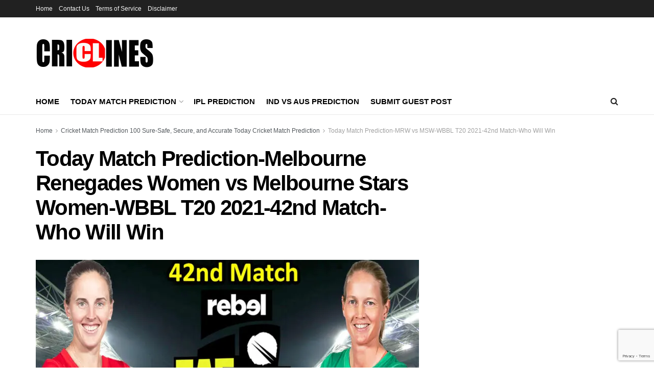

--- FILE ---
content_type: text/html; charset=UTF-8
request_url: https://criclines.com/today-match-prediction-mrw-vs-msw-wbbl-t20-2021-42nd-match-who-will-win/today-match-prediction-melbourne-renegades-women-vs-melbourne-stars-women-wbbl-t20-2021-42nd-match-who-will-win/
body_size: 25897
content:
<!doctype html>
<!--[if lt IE 7]> <html class="no-js lt-ie9 lt-ie8 lt-ie7" lang="en-GB"> <![endif]-->
<!--[if IE 7]>    <html class="no-js lt-ie9 lt-ie8" lang="en-GB"> <![endif]-->
<!--[if IE 8]>    <html class="no-js lt-ie9" lang="en-GB"> <![endif]-->
<!--[if IE 9]>    <html class="no-js lt-ie10" lang="en-GB"> <![endif]-->
<!--[if gt IE 8]><!--> <html class="no-js" lang="en-GB"> <!--<![endif]-->
<head>
    <meta http-equiv="Content-Type" content="text/html; charset=UTF-8" />
    <meta name='viewport' content='width=device-width, initial-scale=1, user-scalable=yes' />
    <link rel="profile" href="https://gmpg.org/xfn/11" />
    <link rel="pingback" href="https://criclines.com/xmlrpc.php" />
    <script data-cfasync="false" data-no-defer="1" data-no-minify="1" data-no-optimize="1">var ewww_webp_supported=!1;function check_webp_feature(A,e){var w;e=void 0!==e?e:function(){},ewww_webp_supported?e(ewww_webp_supported):((w=new Image).onload=function(){ewww_webp_supported=0<w.width&&0<w.height,e&&e(ewww_webp_supported)},w.onerror=function(){e&&e(!1)},w.src="data:image/webp;base64,"+{alpha:"UklGRkoAAABXRUJQVlA4WAoAAAAQAAAAAAAAAAAAQUxQSAwAAAARBxAR/Q9ERP8DAABWUDggGAAAABQBAJ0BKgEAAQAAAP4AAA3AAP7mtQAAAA=="}[A])}check_webp_feature("alpha");</script><script data-cfasync="false" data-no-defer="1" data-no-minify="1" data-no-optimize="1">var Arrive=function(c,w){"use strict";if(c.MutationObserver&&"undefined"!=typeof HTMLElement){var r,a=0,u=(r=HTMLElement.prototype.matches||HTMLElement.prototype.webkitMatchesSelector||HTMLElement.prototype.mozMatchesSelector||HTMLElement.prototype.msMatchesSelector,{matchesSelector:function(e,t){return e instanceof HTMLElement&&r.call(e,t)},addMethod:function(e,t,r){var a=e[t];e[t]=function(){return r.length==arguments.length?r.apply(this,arguments):"function"==typeof a?a.apply(this,arguments):void 0}},callCallbacks:function(e,t){t&&t.options.onceOnly&&1==t.firedElems.length&&(e=[e[0]]);for(var r,a=0;r=e[a];a++)r&&r.callback&&r.callback.call(r.elem,r.elem);t&&t.options.onceOnly&&1==t.firedElems.length&&t.me.unbindEventWithSelectorAndCallback.call(t.target,t.selector,t.callback)},checkChildNodesRecursively:function(e,t,r,a){for(var i,n=0;i=e[n];n++)r(i,t,a)&&a.push({callback:t.callback,elem:i}),0<i.childNodes.length&&u.checkChildNodesRecursively(i.childNodes,t,r,a)},mergeArrays:function(e,t){var r,a={};for(r in e)e.hasOwnProperty(r)&&(a[r]=e[r]);for(r in t)t.hasOwnProperty(r)&&(a[r]=t[r]);return a},toElementsArray:function(e){return e=void 0!==e&&("number"!=typeof e.length||e===c)?[e]:e}}),e=(l.prototype.addEvent=function(e,t,r,a){a={target:e,selector:t,options:r,callback:a,firedElems:[]};return this._beforeAdding&&this._beforeAdding(a),this._eventsBucket.push(a),a},l.prototype.removeEvent=function(e){for(var t,r=this._eventsBucket.length-1;t=this._eventsBucket[r];r--)e(t)&&(this._beforeRemoving&&this._beforeRemoving(t),(t=this._eventsBucket.splice(r,1))&&t.length&&(t[0].callback=null))},l.prototype.beforeAdding=function(e){this._beforeAdding=e},l.prototype.beforeRemoving=function(e){this._beforeRemoving=e},l),t=function(i,n){var o=new e,l=this,s={fireOnAttributesModification:!1};return o.beforeAdding(function(t){var e=t.target;e!==c.document&&e!==c||(e=document.getElementsByTagName("html")[0]);var r=new MutationObserver(function(e){n.call(this,e,t)}),a=i(t.options);r.observe(e,a),t.observer=r,t.me=l}),o.beforeRemoving(function(e){e.observer.disconnect()}),this.bindEvent=function(e,t,r){t=u.mergeArrays(s,t);for(var a=u.toElementsArray(this),i=0;i<a.length;i++)o.addEvent(a[i],e,t,r)},this.unbindEvent=function(){var r=u.toElementsArray(this);o.removeEvent(function(e){for(var t=0;t<r.length;t++)if(this===w||e.target===r[t])return!0;return!1})},this.unbindEventWithSelectorOrCallback=function(r){var a=u.toElementsArray(this),i=r,e="function"==typeof r?function(e){for(var t=0;t<a.length;t++)if((this===w||e.target===a[t])&&e.callback===i)return!0;return!1}:function(e){for(var t=0;t<a.length;t++)if((this===w||e.target===a[t])&&e.selector===r)return!0;return!1};o.removeEvent(e)},this.unbindEventWithSelectorAndCallback=function(r,a){var i=u.toElementsArray(this);o.removeEvent(function(e){for(var t=0;t<i.length;t++)if((this===w||e.target===i[t])&&e.selector===r&&e.callback===a)return!0;return!1})},this},i=new function(){var s={fireOnAttributesModification:!1,onceOnly:!1,existing:!1};function n(e,t,r){return!(!u.matchesSelector(e,t.selector)||(e._id===w&&(e._id=a++),-1!=t.firedElems.indexOf(e._id)))&&(t.firedElems.push(e._id),!0)}var c=(i=new t(function(e){var t={attributes:!1,childList:!0,subtree:!0};return e.fireOnAttributesModification&&(t.attributes=!0),t},function(e,i){e.forEach(function(e){var t=e.addedNodes,r=e.target,a=[];null!==t&&0<t.length?u.checkChildNodesRecursively(t,i,n,a):"attributes"===e.type&&n(r,i)&&a.push({callback:i.callback,elem:r}),u.callCallbacks(a,i)})})).bindEvent;return i.bindEvent=function(e,t,r){t=void 0===r?(r=t,s):u.mergeArrays(s,t);var a=u.toElementsArray(this);if(t.existing){for(var i=[],n=0;n<a.length;n++)for(var o=a[n].querySelectorAll(e),l=0;l<o.length;l++)i.push({callback:r,elem:o[l]});if(t.onceOnly&&i.length)return r.call(i[0].elem,i[0].elem);setTimeout(u.callCallbacks,1,i)}c.call(this,e,t,r)},i},o=new function(){var a={};function i(e,t){return u.matchesSelector(e,t.selector)}var n=(o=new t(function(){return{childList:!0,subtree:!0}},function(e,r){e.forEach(function(e){var t=e.removedNodes,e=[];null!==t&&0<t.length&&u.checkChildNodesRecursively(t,r,i,e),u.callCallbacks(e,r)})})).bindEvent;return o.bindEvent=function(e,t,r){t=void 0===r?(r=t,a):u.mergeArrays(a,t),n.call(this,e,t,r)},o};d(HTMLElement.prototype),d(NodeList.prototype),d(HTMLCollection.prototype),d(HTMLDocument.prototype),d(Window.prototype);var n={};return s(i,n,"unbindAllArrive"),s(o,n,"unbindAllLeave"),n}function l(){this._eventsBucket=[],this._beforeAdding=null,this._beforeRemoving=null}function s(e,t,r){u.addMethod(t,r,e.unbindEvent),u.addMethod(t,r,e.unbindEventWithSelectorOrCallback),u.addMethod(t,r,e.unbindEventWithSelectorAndCallback)}function d(e){e.arrive=i.bindEvent,s(i,e,"unbindArrive"),e.leave=o.bindEvent,s(o,e,"unbindLeave")}}(window,void 0),ewww_webp_supported=!1;function check_webp_feature(e,t){var r;ewww_webp_supported?t(ewww_webp_supported):((r=new Image).onload=function(){ewww_webp_supported=0<r.width&&0<r.height,t(ewww_webp_supported)},r.onerror=function(){t(!1)},r.src="data:image/webp;base64,"+{alpha:"UklGRkoAAABXRUJQVlA4WAoAAAAQAAAAAAAAAAAAQUxQSAwAAAARBxAR/Q9ERP8DAABWUDggGAAAABQBAJ0BKgEAAQAAAP4AAA3AAP7mtQAAAA==",animation:"UklGRlIAAABXRUJQVlA4WAoAAAASAAAAAAAAAAAAQU5JTQYAAAD/////AABBTk1GJgAAAAAAAAAAAAAAAAAAAGQAAABWUDhMDQAAAC8AAAAQBxAREYiI/gcA"}[e])}function ewwwLoadImages(e){if(e){for(var t=document.querySelectorAll(".batch-image img, .image-wrapper a, .ngg-pro-masonry-item a, .ngg-galleria-offscreen-seo-wrapper a"),r=0,a=t.length;r<a;r++)ewwwAttr(t[r],"data-src",t[r].getAttribute("data-webp")),ewwwAttr(t[r],"data-thumbnail",t[r].getAttribute("data-webp-thumbnail"));for(var i=document.querySelectorAll("div.woocommerce-product-gallery__image"),r=0,a=i.length;r<a;r++)ewwwAttr(i[r],"data-thumb",i[r].getAttribute("data-webp-thumb"))}for(var n=document.querySelectorAll("video"),r=0,a=n.length;r<a;r++)ewwwAttr(n[r],"poster",e?n[r].getAttribute("data-poster-webp"):n[r].getAttribute("data-poster-image"));for(var o,l=document.querySelectorAll("img.ewww_webp_lazy_load"),r=0,a=l.length;r<a;r++)e&&(ewwwAttr(l[r],"data-lazy-srcset",l[r].getAttribute("data-lazy-srcset-webp")),ewwwAttr(l[r],"data-srcset",l[r].getAttribute("data-srcset-webp")),ewwwAttr(l[r],"data-lazy-src",l[r].getAttribute("data-lazy-src-webp")),ewwwAttr(l[r],"data-src",l[r].getAttribute("data-src-webp")),ewwwAttr(l[r],"data-orig-file",l[r].getAttribute("data-webp-orig-file")),ewwwAttr(l[r],"data-medium-file",l[r].getAttribute("data-webp-medium-file")),ewwwAttr(l[r],"data-large-file",l[r].getAttribute("data-webp-large-file")),null!=(o=l[r].getAttribute("srcset"))&&!1!==o&&o.includes("R0lGOD")&&ewwwAttr(l[r],"src",l[r].getAttribute("data-lazy-src-webp"))),l[r].className=l[r].className.replace(/\bewww_webp_lazy_load\b/,"");for(var s=document.querySelectorAll(".ewww_webp"),r=0,a=s.length;r<a;r++)e?(ewwwAttr(s[r],"srcset",s[r].getAttribute("data-srcset-webp")),ewwwAttr(s[r],"src",s[r].getAttribute("data-src-webp")),ewwwAttr(s[r],"data-orig-file",s[r].getAttribute("data-webp-orig-file")),ewwwAttr(s[r],"data-medium-file",s[r].getAttribute("data-webp-medium-file")),ewwwAttr(s[r],"data-large-file",s[r].getAttribute("data-webp-large-file")),ewwwAttr(s[r],"data-large_image",s[r].getAttribute("data-webp-large_image")),ewwwAttr(s[r],"data-src",s[r].getAttribute("data-webp-src"))):(ewwwAttr(s[r],"srcset",s[r].getAttribute("data-srcset-img")),ewwwAttr(s[r],"src",s[r].getAttribute("data-src-img"))),s[r].className=s[r].className.replace(/\bewww_webp\b/,"ewww_webp_loaded");window.jQuery&&jQuery.fn.isotope&&jQuery.fn.imagesLoaded&&(jQuery(".fusion-posts-container-infinite").imagesLoaded(function(){jQuery(".fusion-posts-container-infinite").hasClass("isotope")&&jQuery(".fusion-posts-container-infinite").isotope()}),jQuery(".fusion-portfolio:not(.fusion-recent-works) .fusion-portfolio-wrapper").imagesLoaded(function(){jQuery(".fusion-portfolio:not(.fusion-recent-works) .fusion-portfolio-wrapper").isotope()}))}function ewwwWebPInit(e){ewwwLoadImages(e),ewwwNggLoadGalleries(e),document.arrive(".ewww_webp",function(){ewwwLoadImages(e)}),document.arrive(".ewww_webp_lazy_load",function(){ewwwLoadImages(e)}),document.arrive("videos",function(){ewwwLoadImages(e)}),"loading"==document.readyState?document.addEventListener("DOMContentLoaded",ewwwJSONParserInit):("undefined"!=typeof galleries&&ewwwNggParseGalleries(e),ewwwWooParseVariations(e))}function ewwwAttr(e,t,r){null!=r&&!1!==r&&e.setAttribute(t,r)}function ewwwJSONParserInit(){"undefined"!=typeof galleries&&check_webp_feature("alpha",ewwwNggParseGalleries),check_webp_feature("alpha",ewwwWooParseVariations)}function ewwwWooParseVariations(e){if(e)for(var t=document.querySelectorAll("form.variations_form"),r=0,a=t.length;r<a;r++){var i=t[r].getAttribute("data-product_variations"),n=!1;try{for(var o in i=JSON.parse(i))void 0!==i[o]&&void 0!==i[o].image&&(void 0!==i[o].image.src_webp&&(i[o].image.src=i[o].image.src_webp,n=!0),void 0!==i[o].image.srcset_webp&&(i[o].image.srcset=i[o].image.srcset_webp,n=!0),void 0!==i[o].image.full_src_webp&&(i[o].image.full_src=i[o].image.full_src_webp,n=!0),void 0!==i[o].image.gallery_thumbnail_src_webp&&(i[o].image.gallery_thumbnail_src=i[o].image.gallery_thumbnail_src_webp,n=!0),void 0!==i[o].image.thumb_src_webp&&(i[o].image.thumb_src=i[o].image.thumb_src_webp,n=!0));n&&ewwwAttr(t[r],"data-product_variations",JSON.stringify(i))}catch(e){}}}function ewwwNggParseGalleries(e){if(e)for(var t in galleries){var r=galleries[t];galleries[t].images_list=ewwwNggParseImageList(r.images_list)}}function ewwwNggLoadGalleries(e){e&&document.addEventListener("ngg.galleria.themeadded",function(e,t){window.ngg_galleria._create_backup=window.ngg_galleria.create,window.ngg_galleria.create=function(e,t){var r=$(e).data("id");return galleries["gallery_"+r].images_list=ewwwNggParseImageList(galleries["gallery_"+r].images_list),window.ngg_galleria._create_backup(e,t)}})}function ewwwNggParseImageList(e){for(var t in e){var r=e[t];if(void 0!==r["image-webp"]&&(e[t].image=r["image-webp"],delete e[t]["image-webp"]),void 0!==r["thumb-webp"]&&(e[t].thumb=r["thumb-webp"],delete e[t]["thumb-webp"]),void 0!==r.full_image_webp&&(e[t].full_image=r.full_image_webp,delete e[t].full_image_webp),void 0!==r.srcsets)for(var a in r.srcsets)nggSrcset=r.srcsets[a],void 0!==r.srcsets[a+"-webp"]&&(e[t].srcsets[a]=r.srcsets[a+"-webp"],delete e[t].srcsets[a+"-webp"]);if(void 0!==r.full_srcsets)for(var i in r.full_srcsets)nggFSrcset=r.full_srcsets[i],void 0!==r.full_srcsets[i+"-webp"]&&(e[t].full_srcsets[i]=r.full_srcsets[i+"-webp"],delete e[t].full_srcsets[i+"-webp"])}return e}check_webp_feature("alpha",ewwwWebPInit);</script><meta name='robots' content='index, follow, max-image-preview:large, max-snippet:-1, max-video-preview:-1' />
<meta property="og:type" content="article">
<meta property="og:title" content="Today Match Prediction-Melbourne Renegades Women vs Melbourne Stars Women-WBBL T20 2021-42nd Match-Who Will Win">
<meta property="og:site_name" content="Today Match Prediction - Cricket Match Prediction Tips - Who Will Win Today">
<meta property="og:description" content="Today Match Prediction-Melbourne Renegades Women vs Melbourne Stars Women-WBBL T20 2021-42nd Match-Who Will Win">
<meta property="og:url" content="https://criclines.com/today-match-prediction-mrw-vs-msw-wbbl-t20-2021-42nd-match-who-will-win/today-match-prediction-melbourne-renegades-women-vs-melbourne-stars-women-wbbl-t20-2021-42nd-match-who-will-win/">
<meta property="og:locale" content="en_GB">
<meta property="article:published_time" content="2021-11-10T16:45:24+00:00">
<meta property="article:modified_time" content="2021-11-10T16:45:53+00:00">
<meta property="article:author" content="https://criclines.com">
<meta name="twitter:card" content="summary_large_image">
<meta name="twitter:title" content="Today Match Prediction-Melbourne Renegades Women vs Melbourne Stars Women-WBBL T20 2021-42nd Match-Who Will Win">
<meta name="twitter:description" content="Today Match Prediction-Melbourne Renegades Women vs Melbourne Stars Women-WBBL T20 2021-42nd Match-Who Will Win">
<meta name="twitter:url" content="https://criclines.com/today-match-prediction-mrw-vs-msw-wbbl-t20-2021-42nd-match-who-will-win/today-match-prediction-melbourne-renegades-women-vs-melbourne-stars-women-wbbl-t20-2021-42nd-match-who-will-win/">
<meta name="twitter:site" content="https://criclines.com">
			<script type="text/javascript">
			  var jnews_ajax_url = '/?ajax-request=jnews'
			</script>
			<script type="text/javascript">;window.jnews=window.jnews||{},window.jnews.library=window.jnews.library||{},window.jnews.library=function(){"use strict";var e=this;e.win=window,e.doc=document,e.noop=function(){},e.globalBody=e.doc.getElementsByTagName("body")[0],e.globalBody=e.globalBody?e.globalBody:e.doc,e.win.jnewsDataStorage=e.win.jnewsDataStorage||{_storage:new WeakMap,put:function(e,t,n){this._storage.has(e)||this._storage.set(e,new Map),this._storage.get(e).set(t,n)},get:function(e,t){return this._storage.get(e).get(t)},has:function(e,t){return this._storage.has(e)&&this._storage.get(e).has(t)},remove:function(e,t){var n=this._storage.get(e).delete(t);return 0===!this._storage.get(e).size&&this._storage.delete(e),n}},e.windowWidth=function(){return e.win.innerWidth||e.docEl.clientWidth||e.globalBody.clientWidth},e.windowHeight=function(){return e.win.innerHeight||e.docEl.clientHeight||e.globalBody.clientHeight},e.requestAnimationFrame=e.win.requestAnimationFrame||e.win.webkitRequestAnimationFrame||e.win.mozRequestAnimationFrame||e.win.msRequestAnimationFrame||window.oRequestAnimationFrame||function(e){return setTimeout(e,1e3/60)},e.cancelAnimationFrame=e.win.cancelAnimationFrame||e.win.webkitCancelAnimationFrame||e.win.webkitCancelRequestAnimationFrame||e.win.mozCancelAnimationFrame||e.win.msCancelRequestAnimationFrame||e.win.oCancelRequestAnimationFrame||function(e){clearTimeout(e)},e.classListSupport="classList"in document.createElement("_"),e.hasClass=e.classListSupport?function(e,t){return e.classList.contains(t)}:function(e,t){return e.className.indexOf(t)>=0},e.addClass=e.classListSupport?function(t,n){e.hasClass(t,n)||t.classList.add(n)}:function(t,n){e.hasClass(t,n)||(t.className+=" "+n)},e.removeClass=e.classListSupport?function(t,n){e.hasClass(t,n)&&t.classList.remove(n)}:function(t,n){e.hasClass(t,n)&&(t.className=t.className.replace(n,""))},e.objKeys=function(e){var t=[];for(var n in e)Object.prototype.hasOwnProperty.call(e,n)&&t.push(n);return t},e.isObjectSame=function(e,t){var n=!0;return JSON.stringify(e)!==JSON.stringify(t)&&(n=!1),n},e.extend=function(){for(var e,t,n,o=arguments[0]||{},i=1,a=arguments.length;i<a;i++)if(null!==(e=arguments[i]))for(t in e)o!==(n=e[t])&&void 0!==n&&(o[t]=n);return o},e.dataStorage=e.win.jnewsDataStorage,e.isVisible=function(e){return 0!==e.offsetWidth&&0!==e.offsetHeight||e.getBoundingClientRect().length},e.getHeight=function(e){return e.offsetHeight||e.clientHeight||e.getBoundingClientRect().height},e.getWidth=function(e){return e.offsetWidth||e.clientWidth||e.getBoundingClientRect().width},e.supportsPassive=!1;try{var t=Object.defineProperty({},"passive",{get:function(){e.supportsPassive=!0}});"createEvent"in e.doc?e.win.addEventListener("test",null,t):"fireEvent"in e.doc&&e.win.attachEvent("test",null)}catch(e){}e.passiveOption=!!e.supportsPassive&&{passive:!0},e.setStorage=function(e,t){e="jnews-"+e;var n={expired:Math.floor(((new Date).getTime()+432e5)/1e3)};t=Object.assign(n,t);localStorage.setItem(e,JSON.stringify(t))},e.getStorage=function(e){e="jnews-"+e;var t=localStorage.getItem(e);return null!==t&&0<t.length?JSON.parse(localStorage.getItem(e)):{}},e.expiredStorage=function(){var t,n="jnews-";for(var o in localStorage)o.indexOf(n)>-1&&"undefined"!==(t=e.getStorage(o.replace(n,""))).expired&&t.expired<Math.floor((new Date).getTime()/1e3)&&localStorage.removeItem(o)},e.addEvents=function(t,n,o){for(var i in n){var a=["touchstart","touchmove"].indexOf(i)>=0&&!o&&e.passiveOption;"createEvent"in e.doc?t.addEventListener(i,n[i],a):"fireEvent"in e.doc&&t.attachEvent("on"+i,n[i])}},e.removeEvents=function(t,n){for(var o in n)"createEvent"in e.doc?t.removeEventListener(o,n[o]):"fireEvent"in e.doc&&t.detachEvent("on"+o,n[o])},e.triggerEvents=function(t,n,o){var i;o=o||{detail:null};return"createEvent"in e.doc?(!(i=e.doc.createEvent("CustomEvent")||new CustomEvent(n)).initCustomEvent||i.initCustomEvent(n,!0,!1,o),void t.dispatchEvent(i)):"fireEvent"in e.doc?((i=e.doc.createEventObject()).eventType=n,void t.fireEvent("on"+i.eventType,i)):void 0},e.getParents=function(t,n){void 0===n&&(n=e.doc);for(var o=[],i=t.parentNode,a=!1;!a;)if(i){var r=i;r.querySelectorAll(n).length?a=!0:(o.push(r),i=r.parentNode)}else o=[],a=!0;return o},e.forEach=function(e,t,n){for(var o=0,i=e.length;o<i;o++)t.call(n,e[o],o)},e.getText=function(e){return e.innerText||e.textContent},e.setText=function(e,t){var n="object"==typeof t?t.innerText||t.textContent:t;e.innerText&&(e.innerText=n),e.textContent&&(e.textContent=n)},e.httpBuildQuery=function(t){return e.objKeys(t).reduce(function t(n){var o=arguments.length>1&&void 0!==arguments[1]?arguments[1]:null;return function(i,a){var r=n[a];a=encodeURIComponent(a);var s=o?"".concat(o,"[").concat(a,"]"):a;return null==r||"function"==typeof r?(i.push("".concat(s,"=")),i):["number","boolean","string"].includes(typeof r)?(i.push("".concat(s,"=").concat(encodeURIComponent(r))),i):(i.push(e.objKeys(r).reduce(t(r,s),[]).join("&")),i)}}(t),[]).join("&")},e.get=function(t,n,o,i){return o="function"==typeof o?o:e.noop,e.ajax("GET",t,n,o,i)},e.post=function(t,n,o,i){return o="function"==typeof o?o:e.noop,e.ajax("POST",t,n,o,i)},e.ajax=function(t,n,o,i,a){var r=new XMLHttpRequest,s=n,c=e.httpBuildQuery(o);if(t=-1!=["GET","POST"].indexOf(t)?t:"GET",r.open(t,s+("GET"==t?"?"+c:""),!0),"POST"==t&&r.setRequestHeader("Content-type","application/x-www-form-urlencoded"),r.setRequestHeader("X-Requested-With","XMLHttpRequest"),r.onreadystatechange=function(){4===r.readyState&&200<=r.status&&300>r.status&&"function"==typeof i&&i.call(void 0,r.response)},void 0!==a&&!a){return{xhr:r,send:function(){r.send("POST"==t?c:null)}}}return r.send("POST"==t?c:null),{xhr:r}},e.scrollTo=function(t,n,o){function i(e,t,n){this.start=this.position(),this.change=e-this.start,this.currentTime=0,this.increment=20,this.duration=void 0===n?500:n,this.callback=t,this.finish=!1,this.animateScroll()}return Math.easeInOutQuad=function(e,t,n,o){return(e/=o/2)<1?n/2*e*e+t:-n/2*(--e*(e-2)-1)+t},i.prototype.stop=function(){this.finish=!0},i.prototype.move=function(t){e.doc.documentElement.scrollTop=t,e.globalBody.parentNode.scrollTop=t,e.globalBody.scrollTop=t},i.prototype.position=function(){return e.doc.documentElement.scrollTop||e.globalBody.parentNode.scrollTop||e.globalBody.scrollTop},i.prototype.animateScroll=function(){this.currentTime+=this.increment;var t=Math.easeInOutQuad(this.currentTime,this.start,this.change,this.duration);this.move(t),this.currentTime<this.duration&&!this.finish?e.requestAnimationFrame.call(e.win,this.animateScroll.bind(this)):this.callback&&"function"==typeof this.callback&&this.callback()},new i(t,n,o)},e.unwrap=function(t){var n,o=t;e.forEach(t,(function(e,t){n?n+=e:n=e})),o.replaceWith(n)},e.performance={start:function(e){performance.mark(e+"Start")},stop:function(e){performance.mark(e+"End"),performance.measure(e,e+"Start",e+"End")}},e.fps=function(){var t=0,n=0,o=0;!function(){var i=t=0,a=0,r=0,s=document.getElementById("fpsTable"),c=function(t){void 0===document.getElementsByTagName("body")[0]?e.requestAnimationFrame.call(e.win,(function(){c(t)})):document.getElementsByTagName("body")[0].appendChild(t)};null===s&&((s=document.createElement("div")).style.position="fixed",s.style.top="120px",s.style.left="10px",s.style.width="100px",s.style.height="20px",s.style.border="1px solid black",s.style.fontSize="11px",s.style.zIndex="100000",s.style.backgroundColor="white",s.id="fpsTable",c(s));var l=function(){o++,n=Date.now(),(a=(o/(r=(n-t)/1e3)).toPrecision(2))!=i&&(i=a,s.innerHTML=i+"fps"),1<r&&(t=n,o=0),e.requestAnimationFrame.call(e.win,l)};l()}()},e.instr=function(e,t){for(var n=0;n<t.length;n++)if(-1!==e.toLowerCase().indexOf(t[n].toLowerCase()))return!0},e.winLoad=function(t,n){function o(o){if("complete"===e.doc.readyState||"interactive"===e.doc.readyState)return!o||n?setTimeout(t,n||1):t(o),1}o()||e.addEvents(e.win,{load:o})},e.docReady=function(t,n){function o(o){if("complete"===e.doc.readyState||"interactive"===e.doc.readyState)return!o||n?setTimeout(t,n||1):t(o),1}o()||e.addEvents(e.doc,{DOMContentLoaded:o})},e.fireOnce=function(){e.docReady((function(){e.assets=e.assets||[],e.assets.length&&(e.boot(),e.load_assets())}),50)},e.boot=function(){e.length&&e.doc.querySelectorAll("style[media]").forEach((function(e){"not all"==e.getAttribute("media")&&e.removeAttribute("media")}))},e.create_js=function(t,n){var o=e.doc.createElement("script");switch(o.setAttribute("src",t),n){case"defer":o.setAttribute("defer",!0);break;case"async":o.setAttribute("async",!0);break;case"deferasync":o.setAttribute("defer",!0),o.setAttribute("async",!0)}e.globalBody.appendChild(o)},e.load_assets=function(){"object"==typeof e.assets&&e.forEach(e.assets.slice(0),(function(t,n){var o="";t.defer&&(o+="defer"),t.async&&(o+="async"),e.create_js(t.url,o);var i=e.assets.indexOf(t);i>-1&&e.assets.splice(i,1)})),e.assets=jnewsoption.au_scripts=window.jnewsads=[]},e.setCookie=function(e,t,n){var o="";if(n){var i=new Date;i.setTime(i.getTime()+24*n*60*60*1e3),o="; expires="+i.toUTCString()}document.cookie=e+"="+(t||"")+o+"; path=/"},e.getCookie=function(e){for(var t=e+"=",n=document.cookie.split(";"),o=0;o<n.length;o++){for(var i=n[o];" "==i.charAt(0);)i=i.substring(1,i.length);if(0==i.indexOf(t))return i.substring(t.length,i.length)}return null},e.eraseCookie=function(e){document.cookie=e+"=; Path=/; Expires=Thu, 01 Jan 1970 00:00:01 GMT;"},e.docReady((function(){e.globalBody=e.globalBody==e.doc?e.doc.getElementsByTagName("body")[0]:e.globalBody,e.globalBody=e.globalBody?e.globalBody:e.doc})),e.winLoad((function(){e.winLoad((function(){var t=!1;if(void 0!==window.jnewsadmin)if(void 0!==window.file_version_checker){var n=e.objKeys(window.file_version_checker);n.length?n.forEach((function(e){t||"10.0.4"===window.file_version_checker[e]||(t=!0)})):t=!0}else t=!0;t&&(window.jnewsHelper.getMessage(),window.jnewsHelper.getNotice())}),2500)}))},window.jnews.library=new window.jnews.library;</script>
	<!-- This site is optimized with the Yoast SEO plugin v26.8 - https://yoast.com/product/yoast-seo-wordpress/ -->
	<title>Today Match Prediction-Melbourne Renegades Women vs Melbourne Stars Women-WBBL T20 2021-42nd Match-Who Will Win</title>
	<meta name="description" content="Today Match Prediction-Melbourne Renegades Women vs Melbourne Stars Women-WBBL T20 2021-42nd Match-Who Will Win" />
	<link rel="canonical" href="https://criclines.com/today-match-prediction-mrw-vs-msw-wbbl-t20-2021-42nd-match-who-will-win/today-match-prediction-melbourne-renegades-women-vs-melbourne-stars-women-wbbl-t20-2021-42nd-match-who-will-win/" />
	<meta property="og:locale" content="en_GB" />
	<meta property="og:type" content="article" />
	<meta property="og:title" content="Today Match Prediction-Melbourne Renegades Women vs Melbourne Stars Women-WBBL T20 2021-42nd Match-Who Will Win" />
	<meta property="og:description" content="Today Match Prediction-Melbourne Renegades Women vs Melbourne Stars Women-WBBL T20 2021-42nd Match-Who Will Win" />
	<meta property="og:url" content="https://criclines.com/today-match-prediction-mrw-vs-msw-wbbl-t20-2021-42nd-match-who-will-win/today-match-prediction-melbourne-renegades-women-vs-melbourne-stars-women-wbbl-t20-2021-42nd-match-who-will-win/" />
	<meta property="og:site_name" content="Today Match Prediction - Cricket Match Prediction Tips - Who Will Win Today" />
	<meta property="article:modified_time" content="2021-11-10T16:45:53+00:00" />
	<meta property="og:image" content="https://criclines.com/today-match-prediction-mrw-vs-msw-wbbl-t20-2021-42nd-match-who-will-win/today-match-prediction-melbourne-renegades-women-vs-melbourne-stars-women-wbbl-t20-2021-42nd-match-who-will-win" />
	<meta property="og:image:width" content="1200" />
	<meta property="og:image:height" content="700" />
	<meta property="og:image:type" content="image/jpeg" />
	<meta name="twitter:card" content="summary_large_image" />
	<script type="application/ld+json" class="yoast-schema-graph">{"@context":"https://schema.org","@graph":[{"@type":"WebPage","@id":"https://criclines.com/today-match-prediction-mrw-vs-msw-wbbl-t20-2021-42nd-match-who-will-win/today-match-prediction-melbourne-renegades-women-vs-melbourne-stars-women-wbbl-t20-2021-42nd-match-who-will-win/","url":"https://criclines.com/today-match-prediction-mrw-vs-msw-wbbl-t20-2021-42nd-match-who-will-win/today-match-prediction-melbourne-renegades-women-vs-melbourne-stars-women-wbbl-t20-2021-42nd-match-who-will-win/","name":"Today Match Prediction-Melbourne Renegades Women vs Melbourne Stars Women-WBBL T20 2021-42nd Match-Who Will Win","isPartOf":{"@id":"https://criclines.com/#website"},"primaryImageOfPage":{"@id":"https://criclines.com/today-match-prediction-mrw-vs-msw-wbbl-t20-2021-42nd-match-who-will-win/today-match-prediction-melbourne-renegades-women-vs-melbourne-stars-women-wbbl-t20-2021-42nd-match-who-will-win/#primaryimage"},"image":{"@id":"https://criclines.com/today-match-prediction-mrw-vs-msw-wbbl-t20-2021-42nd-match-who-will-win/today-match-prediction-melbourne-renegades-women-vs-melbourne-stars-women-wbbl-t20-2021-42nd-match-who-will-win/#primaryimage"},"thumbnailUrl":"https://criclines.com/wp-content/uploads/2021/11/Today-Match-Prediction-Melbourne-Renegades-Women-vs-Melbourne-Stars-Women-WBBL-T20-2021-42nd-Match-Who-Will-Win.jpg","datePublished":"2021-11-10T16:45:24+00:00","dateModified":"2021-11-10T16:45:53+00:00","description":"Today Match Prediction-Melbourne Renegades Women vs Melbourne Stars Women-WBBL T20 2021-42nd Match-Who Will Win","breadcrumb":{"@id":"https://criclines.com/today-match-prediction-mrw-vs-msw-wbbl-t20-2021-42nd-match-who-will-win/today-match-prediction-melbourne-renegades-women-vs-melbourne-stars-women-wbbl-t20-2021-42nd-match-who-will-win/#breadcrumb"},"inLanguage":"en-GB","potentialAction":[{"@type":"ReadAction","target":["https://criclines.com/today-match-prediction-mrw-vs-msw-wbbl-t20-2021-42nd-match-who-will-win/today-match-prediction-melbourne-renegades-women-vs-melbourne-stars-women-wbbl-t20-2021-42nd-match-who-will-win/"]}]},{"@type":"ImageObject","inLanguage":"en-GB","@id":"https://criclines.com/today-match-prediction-mrw-vs-msw-wbbl-t20-2021-42nd-match-who-will-win/today-match-prediction-melbourne-renegades-women-vs-melbourne-stars-women-wbbl-t20-2021-42nd-match-who-will-win/#primaryimage","url":"https://criclines.com/wp-content/uploads/2021/11/Today-Match-Prediction-Melbourne-Renegades-Women-vs-Melbourne-Stars-Women-WBBL-T20-2021-42nd-Match-Who-Will-Win.jpg","contentUrl":"https://criclines.com/wp-content/uploads/2021/11/Today-Match-Prediction-Melbourne-Renegades-Women-vs-Melbourne-Stars-Women-WBBL-T20-2021-42nd-Match-Who-Will-Win.jpg","width":1200,"height":700,"caption":"Today Match Prediction-Melbourne Renegades Women vs Melbourne Stars Women-WBBL T20 2021-42nd Match-Who Will Win"},{"@type":"BreadcrumbList","@id":"https://criclines.com/today-match-prediction-mrw-vs-msw-wbbl-t20-2021-42nd-match-who-will-win/today-match-prediction-melbourne-renegades-women-vs-melbourne-stars-women-wbbl-t20-2021-42nd-match-who-will-win/#breadcrumb","itemListElement":[{"@type":"ListItem","position":1,"name":"Home","item":"https://criclines.com/"},{"@type":"ListItem","position":2,"name":"Today Match Prediction-MRW vs MSW-WBBL T20 2021-42nd Match-Who Will Win","item":"https://criclines.com/today-match-prediction-mrw-vs-msw-wbbl-t20-2021-42nd-match-who-will-win/"},{"@type":"ListItem","position":3,"name":"Today Match Prediction-Melbourne Renegades Women vs Melbourne Stars Women-WBBL T20 2021-42nd Match-Who Will Win"}]},{"@type":"WebSite","@id":"https://criclines.com/#website","url":"https://criclines.com/","name":"Today Match Prediction - Cricket Match Prediction Tips - Who Will Win Today","description":"Today Match Prediction and Today Prediction. Criclines provide 100% sure and safe cricket match prediction tips about who will win today, all live cricket match played around the world.","publisher":{"@id":"https://criclines.com/#organization"},"potentialAction":[{"@type":"SearchAction","target":{"@type":"EntryPoint","urlTemplate":"https://criclines.com/?s={search_term_string}"},"query-input":{"@type":"PropertyValueSpecification","valueRequired":true,"valueName":"search_term_string"}}],"inLanguage":"en-GB"},{"@type":"Organization","@id":"https://criclines.com/#organization","name":"Criclines.com","url":"https://criclines.com/","logo":{"@type":"ImageObject","inLanguage":"en-GB","@id":"https://criclines.com/#/schema/logo/image/","url":"https://criclines.com/wp-content/uploads/2020/06/LOGO.png","contentUrl":"https://criclines.com/wp-content/uploads/2020/06/LOGO.png","width":2250,"height":1684,"caption":"Criclines.com"},"image":{"@id":"https://criclines.com/#/schema/logo/image/"}}]}</script>
	<!-- / Yoast SEO plugin. -->


<link rel='dns-prefetch' href='//criclines.com' />
<link rel='dns-prefetch' href='//www.googletagmanager.com' />
<link rel="alternate" type="application/rss+xml" title="Today Match Prediction - Cricket Match Prediction Tips - Who Will Win Today &raquo; Feed" href="https://criclines.com/feed/" />
<link rel="alternate" type="application/rss+xml" title="Today Match Prediction - Cricket Match Prediction Tips - Who Will Win Today &raquo; Comments Feed" href="https://criclines.com/comments/feed/" />
<link rel="alternate" type="application/rss+xml" title="Today Match Prediction - Cricket Match Prediction Tips - Who Will Win Today &raquo; Today Match Prediction-Melbourne Renegades Women vs Melbourne Stars Women-WBBL T20 2021-42nd Match-Who Will Win Comments Feed" href="https://criclines.com/today-match-prediction-mrw-vs-msw-wbbl-t20-2021-42nd-match-who-will-win/today-match-prediction-melbourne-renegades-women-vs-melbourne-stars-women-wbbl-t20-2021-42nd-match-who-will-win/feed/" />
<link rel="alternate" title="oEmbed (JSON)" type="application/json+oembed" href="https://criclines.com/wp-json/oembed/1.0/embed?url=https%3A%2F%2Fcriclines.com%2Ftoday-match-prediction-mrw-vs-msw-wbbl-t20-2021-42nd-match-who-will-win%2Ftoday-match-prediction-melbourne-renegades-women-vs-melbourne-stars-women-wbbl-t20-2021-42nd-match-who-will-win%2F" />
<link rel="alternate" title="oEmbed (XML)" type="text/xml+oembed" href="https://criclines.com/wp-json/oembed/1.0/embed?url=https%3A%2F%2Fcriclines.com%2Ftoday-match-prediction-mrw-vs-msw-wbbl-t20-2021-42nd-match-who-will-win%2Ftoday-match-prediction-melbourne-renegades-women-vs-melbourne-stars-women-wbbl-t20-2021-42nd-match-who-will-win%2F&#038;format=xml" />
<style id='wp-img-auto-sizes-contain-inline-css' type='text/css'>
img:is([sizes=auto i],[sizes^="auto," i]){contain-intrinsic-size:3000px 1500px}
/*# sourceURL=wp-img-auto-sizes-contain-inline-css */
</style>

<style id='wp-emoji-styles-inline-css' type='text/css'>

	img.wp-smiley, img.emoji {
		display: inline !important;
		border: none !important;
		box-shadow: none !important;
		height: 1em !important;
		width: 1em !important;
		margin: 0 0.07em !important;
		vertical-align: -0.1em !important;
		background: none !important;
		padding: 0 !important;
	}
/*# sourceURL=wp-emoji-styles-inline-css */
</style>
<link rel='stylesheet' id='wp-block-library-css' href='https://criclines.com/wp-includes/css/dist/block-library/style.min.css?ver=6.9' type='text/css' media='all' />
<style id='classic-theme-styles-inline-css' type='text/css'>
/*! This file is auto-generated */
.wp-block-button__link{color:#fff;background-color:#32373c;border-radius:9999px;box-shadow:none;text-decoration:none;padding:calc(.667em + 2px) calc(1.333em + 2px);font-size:1.125em}.wp-block-file__button{background:#32373c;color:#fff;text-decoration:none}
/*# sourceURL=/wp-includes/css/classic-themes.min.css */
</style>
<style id='global-styles-inline-css' type='text/css'>
:root{--wp--preset--aspect-ratio--square: 1;--wp--preset--aspect-ratio--4-3: 4/3;--wp--preset--aspect-ratio--3-4: 3/4;--wp--preset--aspect-ratio--3-2: 3/2;--wp--preset--aspect-ratio--2-3: 2/3;--wp--preset--aspect-ratio--16-9: 16/9;--wp--preset--aspect-ratio--9-16: 9/16;--wp--preset--color--black: #000000;--wp--preset--color--cyan-bluish-gray: #abb8c3;--wp--preset--color--white: #ffffff;--wp--preset--color--pale-pink: #f78da7;--wp--preset--color--vivid-red: #cf2e2e;--wp--preset--color--luminous-vivid-orange: #ff6900;--wp--preset--color--luminous-vivid-amber: #fcb900;--wp--preset--color--light-green-cyan: #7bdcb5;--wp--preset--color--vivid-green-cyan: #00d084;--wp--preset--color--pale-cyan-blue: #8ed1fc;--wp--preset--color--vivid-cyan-blue: #0693e3;--wp--preset--color--vivid-purple: #9b51e0;--wp--preset--gradient--vivid-cyan-blue-to-vivid-purple: linear-gradient(135deg,rgb(6,147,227) 0%,rgb(155,81,224) 100%);--wp--preset--gradient--light-green-cyan-to-vivid-green-cyan: linear-gradient(135deg,rgb(122,220,180) 0%,rgb(0,208,130) 100%);--wp--preset--gradient--luminous-vivid-amber-to-luminous-vivid-orange: linear-gradient(135deg,rgb(252,185,0) 0%,rgb(255,105,0) 100%);--wp--preset--gradient--luminous-vivid-orange-to-vivid-red: linear-gradient(135deg,rgb(255,105,0) 0%,rgb(207,46,46) 100%);--wp--preset--gradient--very-light-gray-to-cyan-bluish-gray: linear-gradient(135deg,rgb(238,238,238) 0%,rgb(169,184,195) 100%);--wp--preset--gradient--cool-to-warm-spectrum: linear-gradient(135deg,rgb(74,234,220) 0%,rgb(151,120,209) 20%,rgb(207,42,186) 40%,rgb(238,44,130) 60%,rgb(251,105,98) 80%,rgb(254,248,76) 100%);--wp--preset--gradient--blush-light-purple: linear-gradient(135deg,rgb(255,206,236) 0%,rgb(152,150,240) 100%);--wp--preset--gradient--blush-bordeaux: linear-gradient(135deg,rgb(254,205,165) 0%,rgb(254,45,45) 50%,rgb(107,0,62) 100%);--wp--preset--gradient--luminous-dusk: linear-gradient(135deg,rgb(255,203,112) 0%,rgb(199,81,192) 50%,rgb(65,88,208) 100%);--wp--preset--gradient--pale-ocean: linear-gradient(135deg,rgb(255,245,203) 0%,rgb(182,227,212) 50%,rgb(51,167,181) 100%);--wp--preset--gradient--electric-grass: linear-gradient(135deg,rgb(202,248,128) 0%,rgb(113,206,126) 100%);--wp--preset--gradient--midnight: linear-gradient(135deg,rgb(2,3,129) 0%,rgb(40,116,252) 100%);--wp--preset--font-size--small: 13px;--wp--preset--font-size--medium: 20px;--wp--preset--font-size--large: 36px;--wp--preset--font-size--x-large: 42px;--wp--preset--spacing--20: 0.44rem;--wp--preset--spacing--30: 0.67rem;--wp--preset--spacing--40: 1rem;--wp--preset--spacing--50: 1.5rem;--wp--preset--spacing--60: 2.25rem;--wp--preset--spacing--70: 3.38rem;--wp--preset--spacing--80: 5.06rem;--wp--preset--shadow--natural: 6px 6px 9px rgba(0, 0, 0, 0.2);--wp--preset--shadow--deep: 12px 12px 50px rgba(0, 0, 0, 0.4);--wp--preset--shadow--sharp: 6px 6px 0px rgba(0, 0, 0, 0.2);--wp--preset--shadow--outlined: 6px 6px 0px -3px rgb(255, 255, 255), 6px 6px rgb(0, 0, 0);--wp--preset--shadow--crisp: 6px 6px 0px rgb(0, 0, 0);}:where(.is-layout-flex){gap: 0.5em;}:where(.is-layout-grid){gap: 0.5em;}body .is-layout-flex{display: flex;}.is-layout-flex{flex-wrap: wrap;align-items: center;}.is-layout-flex > :is(*, div){margin: 0;}body .is-layout-grid{display: grid;}.is-layout-grid > :is(*, div){margin: 0;}:where(.wp-block-columns.is-layout-flex){gap: 2em;}:where(.wp-block-columns.is-layout-grid){gap: 2em;}:where(.wp-block-post-template.is-layout-flex){gap: 1.25em;}:where(.wp-block-post-template.is-layout-grid){gap: 1.25em;}.has-black-color{color: var(--wp--preset--color--black) !important;}.has-cyan-bluish-gray-color{color: var(--wp--preset--color--cyan-bluish-gray) !important;}.has-white-color{color: var(--wp--preset--color--white) !important;}.has-pale-pink-color{color: var(--wp--preset--color--pale-pink) !important;}.has-vivid-red-color{color: var(--wp--preset--color--vivid-red) !important;}.has-luminous-vivid-orange-color{color: var(--wp--preset--color--luminous-vivid-orange) !important;}.has-luminous-vivid-amber-color{color: var(--wp--preset--color--luminous-vivid-amber) !important;}.has-light-green-cyan-color{color: var(--wp--preset--color--light-green-cyan) !important;}.has-vivid-green-cyan-color{color: var(--wp--preset--color--vivid-green-cyan) !important;}.has-pale-cyan-blue-color{color: var(--wp--preset--color--pale-cyan-blue) !important;}.has-vivid-cyan-blue-color{color: var(--wp--preset--color--vivid-cyan-blue) !important;}.has-vivid-purple-color{color: var(--wp--preset--color--vivid-purple) !important;}.has-black-background-color{background-color: var(--wp--preset--color--black) !important;}.has-cyan-bluish-gray-background-color{background-color: var(--wp--preset--color--cyan-bluish-gray) !important;}.has-white-background-color{background-color: var(--wp--preset--color--white) !important;}.has-pale-pink-background-color{background-color: var(--wp--preset--color--pale-pink) !important;}.has-vivid-red-background-color{background-color: var(--wp--preset--color--vivid-red) !important;}.has-luminous-vivid-orange-background-color{background-color: var(--wp--preset--color--luminous-vivid-orange) !important;}.has-luminous-vivid-amber-background-color{background-color: var(--wp--preset--color--luminous-vivid-amber) !important;}.has-light-green-cyan-background-color{background-color: var(--wp--preset--color--light-green-cyan) !important;}.has-vivid-green-cyan-background-color{background-color: var(--wp--preset--color--vivid-green-cyan) !important;}.has-pale-cyan-blue-background-color{background-color: var(--wp--preset--color--pale-cyan-blue) !important;}.has-vivid-cyan-blue-background-color{background-color: var(--wp--preset--color--vivid-cyan-blue) !important;}.has-vivid-purple-background-color{background-color: var(--wp--preset--color--vivid-purple) !important;}.has-black-border-color{border-color: var(--wp--preset--color--black) !important;}.has-cyan-bluish-gray-border-color{border-color: var(--wp--preset--color--cyan-bluish-gray) !important;}.has-white-border-color{border-color: var(--wp--preset--color--white) !important;}.has-pale-pink-border-color{border-color: var(--wp--preset--color--pale-pink) !important;}.has-vivid-red-border-color{border-color: var(--wp--preset--color--vivid-red) !important;}.has-luminous-vivid-orange-border-color{border-color: var(--wp--preset--color--luminous-vivid-orange) !important;}.has-luminous-vivid-amber-border-color{border-color: var(--wp--preset--color--luminous-vivid-amber) !important;}.has-light-green-cyan-border-color{border-color: var(--wp--preset--color--light-green-cyan) !important;}.has-vivid-green-cyan-border-color{border-color: var(--wp--preset--color--vivid-green-cyan) !important;}.has-pale-cyan-blue-border-color{border-color: var(--wp--preset--color--pale-cyan-blue) !important;}.has-vivid-cyan-blue-border-color{border-color: var(--wp--preset--color--vivid-cyan-blue) !important;}.has-vivid-purple-border-color{border-color: var(--wp--preset--color--vivid-purple) !important;}.has-vivid-cyan-blue-to-vivid-purple-gradient-background{background: var(--wp--preset--gradient--vivid-cyan-blue-to-vivid-purple) !important;}.has-light-green-cyan-to-vivid-green-cyan-gradient-background{background: var(--wp--preset--gradient--light-green-cyan-to-vivid-green-cyan) !important;}.has-luminous-vivid-amber-to-luminous-vivid-orange-gradient-background{background: var(--wp--preset--gradient--luminous-vivid-amber-to-luminous-vivid-orange) !important;}.has-luminous-vivid-orange-to-vivid-red-gradient-background{background: var(--wp--preset--gradient--luminous-vivid-orange-to-vivid-red) !important;}.has-very-light-gray-to-cyan-bluish-gray-gradient-background{background: var(--wp--preset--gradient--very-light-gray-to-cyan-bluish-gray) !important;}.has-cool-to-warm-spectrum-gradient-background{background: var(--wp--preset--gradient--cool-to-warm-spectrum) !important;}.has-blush-light-purple-gradient-background{background: var(--wp--preset--gradient--blush-light-purple) !important;}.has-blush-bordeaux-gradient-background{background: var(--wp--preset--gradient--blush-bordeaux) !important;}.has-luminous-dusk-gradient-background{background: var(--wp--preset--gradient--luminous-dusk) !important;}.has-pale-ocean-gradient-background{background: var(--wp--preset--gradient--pale-ocean) !important;}.has-electric-grass-gradient-background{background: var(--wp--preset--gradient--electric-grass) !important;}.has-midnight-gradient-background{background: var(--wp--preset--gradient--midnight) !important;}.has-small-font-size{font-size: var(--wp--preset--font-size--small) !important;}.has-medium-font-size{font-size: var(--wp--preset--font-size--medium) !important;}.has-large-font-size{font-size: var(--wp--preset--font-size--large) !important;}.has-x-large-font-size{font-size: var(--wp--preset--font-size--x-large) !important;}
:where(.wp-block-post-template.is-layout-flex){gap: 1.25em;}:where(.wp-block-post-template.is-layout-grid){gap: 1.25em;}
:where(.wp-block-term-template.is-layout-flex){gap: 1.25em;}:where(.wp-block-term-template.is-layout-grid){gap: 1.25em;}
:where(.wp-block-columns.is-layout-flex){gap: 2em;}:where(.wp-block-columns.is-layout-grid){gap: 2em;}
:root :where(.wp-block-pullquote){font-size: 1.5em;line-height: 1.6;}
/*# sourceURL=global-styles-inline-css */
</style>
<link rel='stylesheet' id='dashicons-css' href='https://criclines.com/wp-includes/css/dashicons.min.css?ver=6.9' type='text/css' media='all' />
<link rel='stylesheet' id='admin-bar-css' href='https://criclines.com/wp-includes/css/admin-bar.min.css?ver=6.9' type='text/css' media='all' />
<style id='admin-bar-inline-css' type='text/css'>

    /* Hide CanvasJS credits for P404 charts specifically */
    #p404RedirectChart .canvasjs-chart-credit {
        display: none !important;
    }
    
    #p404RedirectChart canvas {
        border-radius: 6px;
    }

    .p404-redirect-adminbar-weekly-title {
        font-weight: bold;
        font-size: 14px;
        color: #fff;
        margin-bottom: 6px;
    }

    #wpadminbar #wp-admin-bar-p404_free_top_button .ab-icon:before {
        content: "\f103";
        color: #dc3545;
        top: 3px;
    }
    
    #wp-admin-bar-p404_free_top_button .ab-item {
        min-width: 80px !important;
        padding: 0px !important;
    }
    
    /* Ensure proper positioning and z-index for P404 dropdown */
    .p404-redirect-adminbar-dropdown-wrap { 
        min-width: 0; 
        padding: 0;
        position: static !important;
    }
    
    #wpadminbar #wp-admin-bar-p404_free_top_button_dropdown {
        position: static !important;
    }
    
    #wpadminbar #wp-admin-bar-p404_free_top_button_dropdown .ab-item {
        padding: 0 !important;
        margin: 0 !important;
    }
    
    .p404-redirect-dropdown-container {
        min-width: 340px;
        padding: 18px 18px 12px 18px;
        background: #23282d !important;
        color: #fff;
        border-radius: 12px;
        box-shadow: 0 8px 32px rgba(0,0,0,0.25);
        margin-top: 10px;
        position: relative !important;
        z-index: 999999 !important;
        display: block !important;
        border: 1px solid #444;
    }
    
    /* Ensure P404 dropdown appears on hover */
    #wpadminbar #wp-admin-bar-p404_free_top_button .p404-redirect-dropdown-container { 
        display: none !important;
    }
    
    #wpadminbar #wp-admin-bar-p404_free_top_button:hover .p404-redirect-dropdown-container { 
        display: block !important;
    }
    
    #wpadminbar #wp-admin-bar-p404_free_top_button:hover #wp-admin-bar-p404_free_top_button_dropdown .p404-redirect-dropdown-container {
        display: block !important;
    }
    
    .p404-redirect-card {
        background: #2c3338;
        border-radius: 8px;
        padding: 18px 18px 12px 18px;
        box-shadow: 0 2px 8px rgba(0,0,0,0.07);
        display: flex;
        flex-direction: column;
        align-items: flex-start;
        border: 1px solid #444;
    }
    
    .p404-redirect-btn {
        display: inline-block;
        background: #dc3545;
        color: #fff !important;
        font-weight: bold;
        padding: 5px 22px;
        border-radius: 8px;
        text-decoration: none;
        font-size: 17px;
        transition: background 0.2s, box-shadow 0.2s;
        margin-top: 8px;
        box-shadow: 0 2px 8px rgba(220,53,69,0.15);
        text-align: center;
        line-height: 1.6;
    }
    
    .p404-redirect-btn:hover {
        background: #c82333;
        color: #fff !important;
        box-shadow: 0 4px 16px rgba(220,53,69,0.25);
    }
    
    /* Prevent conflicts with other admin bar dropdowns */
    #wpadminbar .ab-top-menu > li:hover > .ab-item,
    #wpadminbar .ab-top-menu > li.hover > .ab-item {
        z-index: auto;
    }
    
    #wpadminbar #wp-admin-bar-p404_free_top_button:hover > .ab-item {
        z-index: 999998 !important;
    }
    
/*# sourceURL=admin-bar-inline-css */
</style>
<link rel='stylesheet' id='contact-form-7-css' href='https://criclines.com/wp-content/plugins/contact-form-7/includes/css/styles.css?ver=6.1.4' type='text/css' media='all' />
<link rel='stylesheet' id='wp-polls-css' href='https://criclines.com/wp-content/plugins/wp-polls/polls-css.css?ver=2.77.3' type='text/css' media='all' />
<style id='wp-polls-inline-css' type='text/css'>
.wp-polls .pollbar {
	margin: 1px;
	font-size: 6px;
	line-height: 8px;
	height: 8px;
	background-image: url('https://criclines.com/wp-content/plugins/wp-polls/images/default/pollbg.gif');
	border: 1px solid #c8c8c8;
}

/*# sourceURL=wp-polls-inline-css */
</style>
<link rel='stylesheet' id='yop-public-css' href='https://criclines.com/wp-content/plugins/yop-poll/public/assets/css/yop-poll-public-6.5.39.css?ver=6.9' type='text/css' media='all' />
<link rel='stylesheet' id='elementor-frontend-css' href='https://criclines.com/wp-content/plugins/elementor/assets/css/frontend.min.css?ver=3.34.2' type='text/css' media='all' />
<link rel='stylesheet' id='jnews-frontend-css' href='https://criclines.com/wp-content/themes/jnews/assets/dist/frontend.min.css?ver=11.6.6' type='text/css' media='all' />
<link rel='stylesheet' id='jnews-elementor-css' href='https://criclines.com/wp-content/themes/jnews/assets/css/elementor-frontend.css?ver=11.6.6' type='text/css' media='all' />
<link rel='stylesheet' id='jnews-style-css' href='https://criclines.com/wp-content/themes/jnews/style.css?ver=11.6.6' type='text/css' media='all' />
<link rel='stylesheet' id='jnews-darkmode-css' href='https://criclines.com/wp-content/themes/jnews/assets/css/darkmode.css?ver=11.6.6' type='text/css' media='all' />
<link rel='stylesheet' id='jnews-scheme-css' href='https://criclines.com/wp-content/themes/jnews/data/import/magazine/scheme.css?ver=11.6.6' type='text/css' media='all' />
<link rel='stylesheet' id='jnews-social-login-style-css' href='https://criclines.com/wp-content/plugins/jnews-social-login/assets/css/plugin.css?ver=11.0.4' type='text/css' media='all' />
<script type="text/javascript" src="https://criclines.com/wp-includes/js/jquery/jquery.min.js?ver=3.7.1" id="jquery-core-js"></script>
<script type="text/javascript" src="https://criclines.com/wp-includes/js/jquery/jquery-migrate.min.js?ver=3.4.1" id="jquery-migrate-js"></script>
<script type="text/javascript" id="yop-public-js-extra">
/* <![CDATA[ */
var objectL10n = {"yopPollParams":{"urlParams":{"ajax":"https://criclines.com/wp-admin/admin-ajax.php","wpLogin":"https://criclines.com/malik/?redirect_to=https%3A%2F%2Fcriclines.com%2Fwp-admin%2Fadmin-ajax.php%3Faction%3Dyop_poll_record_wordpress_vote"},"apiParams":{"reCaptcha":{"siteKey":""},"reCaptchaV2Invisible":{"siteKey":""},"reCaptchaV3":{"siteKey":""},"hCaptcha":{"siteKey":""},"cloudflareTurnstile":{"siteKey":""}},"captchaParams":{"imgPath":"https://criclines.com/wp-content/plugins/yop-poll/public/assets/img/","url":"https://criclines.com/wp-content/plugins/yop-poll/app.php","accessibilityAlt":"Sound icon","accessibilityTitle":"Accessibility option: listen to a question and answer it!","accessibilityDescription":"Type below the \u003Cstrong\u003Eanswer\u003C/strong\u003E to what you hear. Numbers or words:","explanation":"Click or touch the \u003Cstrong\u003EANSWER\u003C/strong\u003E","refreshAlt":"Refresh/reload icon","refreshTitle":"Refresh/reload: get new images and accessibility option!"},"voteParams":{"invalidPoll":"Invalid Poll","noAnswersSelected":"No answer selected","minAnswersRequired":"At least {min_answers_allowed} answer(s) required","maxAnswersRequired":"A max of {max_answers_allowed} answer(s) accepted","noAnswerForOther":"No other answer entered","noValueForCustomField":"{custom_field_name} is required","tooManyCharsForCustomField":"Text for {custom_field_name} is too long","consentNotChecked":"You must agree to our terms and conditions","noCaptchaSelected":"Captcha is required","thankYou":"Thank you for your vote"},"resultsParams":{"singleVote":"vote","multipleVotes":"votes","singleAnswer":"answer","multipleAnswers":"answers"}}};
//# sourceURL=yop-public-js-extra
/* ]]> */
</script>
<script type="text/javascript" src="https://criclines.com/wp-content/plugins/yop-poll/public/assets/js/yop-poll-public-6.5.39.min.js?ver=6.9" id="yop-public-js"></script>

<!-- Google tag (gtag.js) snippet added by Site Kit -->
<!-- Google Analytics snippet added by Site Kit -->
<script type="text/javascript" src="https://www.googletagmanager.com/gtag/js?id=GT-5MXLGNN" id="google_gtagjs-js" async></script>
<script type="text/javascript" id="google_gtagjs-js-after">
/* <![CDATA[ */
window.dataLayer = window.dataLayer || [];function gtag(){dataLayer.push(arguments);}
gtag("set","linker",{"domains":["criclines.com"]});
gtag("js", new Date());
gtag("set", "developer_id.dZTNiMT", true);
gtag("config", "GT-5MXLGNN");
 window._googlesitekit = window._googlesitekit || {}; window._googlesitekit.throttledEvents = []; window._googlesitekit.gtagEvent = (name, data) => { var key = JSON.stringify( { name, data } ); if ( !! window._googlesitekit.throttledEvents[ key ] ) { return; } window._googlesitekit.throttledEvents[ key ] = true; setTimeout( () => { delete window._googlesitekit.throttledEvents[ key ]; }, 5 ); gtag( "event", name, { ...data, event_source: "site-kit" } ); }; 
//# sourceURL=google_gtagjs-js-after
/* ]]> */
</script>
<link rel="https://api.w.org/" href="https://criclines.com/wp-json/" /><link rel="alternate" title="JSON" type="application/json" href="https://criclines.com/wp-json/wp/v2/media/6339" /><link rel="EditURI" type="application/rsd+xml" title="RSD" href="https://criclines.com/xmlrpc.php?rsd" />
<meta name="generator" content="WordPress 6.9" />
<link rel='shortlink' href='https://criclines.com/?p=6339' />
<meta name="generator" content="Site Kit by Google 1.170.0" />  <script src="https://cdn.onesignal.com/sdks/web/v16/OneSignalSDK.page.js" defer></script>
  <script>
          window.OneSignalDeferred = window.OneSignalDeferred || [];
          OneSignalDeferred.push(async function(OneSignal) {
            await OneSignal.init({
              appId: "cfbe723f-c250-4626-8afe-4baf337c0cb3",
              serviceWorkerOverrideForTypical: true,
              path: "https://criclines.com/wp-content/plugins/onesignal-free-web-push-notifications/sdk_files/",
              serviceWorkerParam: { scope: "/wp-content/plugins/onesignal-free-web-push-notifications/sdk_files/push/onesignal/" },
              serviceWorkerPath: "OneSignalSDKWorker.js",
            });
          });

          // Unregister the legacy OneSignal service worker to prevent scope conflicts
          if (navigator.serviceWorker) {
            navigator.serviceWorker.getRegistrations().then((registrations) => {
              // Iterate through all registered service workers
              registrations.forEach((registration) => {
                // Check the script URL to identify the specific service worker
                if (registration.active && registration.active.scriptURL.includes('OneSignalSDKWorker.js.php')) {
                  // Unregister the service worker
                  registration.unregister().then((success) => {
                    if (success) {
                      console.log('OneSignalSW: Successfully unregistered:', registration.active.scriptURL);
                    } else {
                      console.log('OneSignalSW: Failed to unregister:', registration.active.scriptURL);
                    }
                  });
                }
              });
            }).catch((error) => {
              console.error('Error fetching service worker registrations:', error);
            });
        }
        </script>
<meta name="generator" content="Elementor 3.34.2; features: additional_custom_breakpoints; settings: css_print_method-external, google_font-enabled, font_display-auto">
			<style>
				.e-con.e-parent:nth-of-type(n+4):not(.e-lazyloaded):not(.e-no-lazyload),
				.e-con.e-parent:nth-of-type(n+4):not(.e-lazyloaded):not(.e-no-lazyload) * {
					background-image: none !important;
				}
				@media screen and (max-height: 1024px) {
					.e-con.e-parent:nth-of-type(n+3):not(.e-lazyloaded):not(.e-no-lazyload),
					.e-con.e-parent:nth-of-type(n+3):not(.e-lazyloaded):not(.e-no-lazyload) * {
						background-image: none !important;
					}
				}
				@media screen and (max-height: 640px) {
					.e-con.e-parent:nth-of-type(n+2):not(.e-lazyloaded):not(.e-no-lazyload),
					.e-con.e-parent:nth-of-type(n+2):not(.e-lazyloaded):not(.e-no-lazyload) * {
						background-image: none !important;
					}
				}
			</style>
			<style>.wp-block-gallery.is-cropped .blocks-gallery-item picture{height:100%;width:100%;}</style><script type='application/ld+json'>{"@context":"http:\/\/schema.org","@type":"Organization","@id":"https:\/\/criclines.com\/#organization","url":"https:\/\/criclines.com\/","name":"Criclines","logo":{"@type":"ImageObject","url":"https:\/\/criclines.com\/wp-content\/uploads\/2021\/10\/Today-Match-Prediction.png"},"sameAs":["https:\/\/www.facebook.com\/cricliness\/","https:\/\/www.youtube.com\/@Cricketpredictiontipsbyexperts","https:\/\/twitter.com\/criclines","https:\/\/whatsapp.com\/channel\/0029Vb6I465KWEKkSi4MUr3a","https:\/\/www.tiktok.com\/@criclines.official","https:\/\/www.instagram.com\/cric.lines\/"]}</script>
<script type='application/ld+json'>{"@context":"http:\/\/schema.org","@type":"WebSite","@id":"https:\/\/criclines.com\/#website","url":"https:\/\/criclines.com\/","name":"Criclines","potentialAction":{"@type":"SearchAction","target":"https:\/\/criclines.com\/?s={search_term_string}","query-input":"required name=search_term_string"}}</script>
<link rel="icon" href="https://criclines.com/wp-content/uploads/2021/10/cropped-Today-Match-Prediction-32x32.png" sizes="32x32" />
<link rel="icon" href="https://criclines.com/wp-content/uploads/2021/10/cropped-Today-Match-Prediction-192x192.png" sizes="192x192" />
<link rel="apple-touch-icon" href="https://criclines.com/wp-content/uploads/2021/10/cropped-Today-Match-Prediction-180x180.png" />
<meta name="msapplication-TileImage" content="https://criclines.com/wp-content/uploads/2021/10/cropped-Today-Match-Prediction-270x270.png" />
<style id="jeg_dynamic_css" type="text/css" data-type="jeg_custom-css">.jeg_container, .jeg_content, .jeg_boxed .jeg_main .jeg_container, .jeg_autoload_separator { background-color : #ffffff; } body { --j-body-color : #53585c; --j-accent-color : #dd3333; --j-heading-color : #000000; } body,.jeg_newsfeed_list .tns-outer .tns-controls button,.jeg_filter_button,.owl-carousel .owl-nav div,.jeg_readmore,.jeg_hero_style_7 .jeg_post_meta a,.widget_calendar thead th,.widget_calendar tfoot a,.jeg_socialcounter a,.entry-header .jeg_meta_like a,.entry-header .jeg_meta_comment a,.entry-header .jeg_meta_donation a,.entry-header .jeg_meta_bookmark a,.entry-content tbody tr:hover,.entry-content th,.jeg_splitpost_nav li:hover a,#breadcrumbs a,.jeg_author_socials a:hover,.jeg_footer_content a,.jeg_footer_bottom a,.jeg_cartcontent,.woocommerce .woocommerce-breadcrumb a { color : #53585c; } a, .jeg_menu_style_5>li>a:hover, .jeg_menu_style_5>li.sfHover>a, .jeg_menu_style_5>li.current-menu-item>a, .jeg_menu_style_5>li.current-menu-ancestor>a, .jeg_navbar .jeg_menu:not(.jeg_main_menu)>li>a:hover, .jeg_midbar .jeg_menu:not(.jeg_main_menu)>li>a:hover, .jeg_side_tabs li.active, .jeg_block_heading_5 strong, .jeg_block_heading_6 strong, .jeg_block_heading_7 strong, .jeg_block_heading_8 strong, .jeg_subcat_list li a:hover, .jeg_subcat_list li button:hover, .jeg_pl_lg_7 .jeg_thumb .jeg_post_category a, .jeg_pl_xs_2:before, .jeg_pl_xs_4 .jeg_postblock_content:before, .jeg_postblock .jeg_post_title a:hover, .jeg_hero_style_6 .jeg_post_title a:hover, .jeg_sidefeed .jeg_pl_xs_3 .jeg_post_title a:hover, .widget_jnews_popular .jeg_post_title a:hover, .jeg_meta_author a, .widget_archive li a:hover, .widget_pages li a:hover, .widget_meta li a:hover, .widget_recent_entries li a:hover, .widget_rss li a:hover, .widget_rss cite, .widget_categories li a:hover, .widget_categories li.current-cat>a, #breadcrumbs a:hover, .jeg_share_count .counts, .commentlist .bypostauthor>.comment-body>.comment-author>.fn, span.required, .jeg_review_title, .bestprice .price, .authorlink a:hover, .jeg_vertical_playlist .jeg_video_playlist_play_icon, .jeg_vertical_playlist .jeg_video_playlist_item.active .jeg_video_playlist_thumbnail:before, .jeg_horizontal_playlist .jeg_video_playlist_play, .woocommerce li.product .pricegroup .button, .widget_display_forums li a:hover, .widget_display_topics li:before, .widget_display_replies li:before, .widget_display_views li:before, .bbp-breadcrumb a:hover, .jeg_mobile_menu li.sfHover>a, .jeg_mobile_menu li a:hover, .split-template-6 .pagenum, .jeg_mobile_menu_style_5>li>a:hover, .jeg_mobile_menu_style_5>li.sfHover>a, .jeg_mobile_menu_style_5>li.current-menu-item>a, .jeg_mobile_menu_style_5>li.current-menu-ancestor>a, .jeg_mobile_menu.jeg_menu_dropdown li.open > div > a { color : #dd3333; } .jeg_menu_style_1>li>a:before, .jeg_menu_style_2>li>a:before, .jeg_menu_style_3>li>a:before, .jeg_side_toggle, .jeg_slide_caption .jeg_post_category a, .jeg_slider_type_1_wrapper .tns-controls button.tns-next, .jeg_block_heading_1 .jeg_block_title span, .jeg_block_heading_2 .jeg_block_title span, .jeg_block_heading_3, .jeg_block_heading_4 .jeg_block_title span, .jeg_block_heading_6:after, .jeg_pl_lg_box .jeg_post_category a, .jeg_pl_md_box .jeg_post_category a, .jeg_readmore:hover, .jeg_thumb .jeg_post_category a, .jeg_block_loadmore a:hover, .jeg_postblock.alt .jeg_block_loadmore a:hover, .jeg_block_loadmore a.active, .jeg_postblock_carousel_2 .jeg_post_category a, .jeg_heroblock .jeg_post_category a, .jeg_pagenav_1 .page_number.active, .jeg_pagenav_1 .page_number.active:hover, input[type="submit"], .btn, .button, .widget_tag_cloud a:hover, .popularpost_item:hover .jeg_post_title a:before, .jeg_splitpost_4 .page_nav, .jeg_splitpost_5 .page_nav, .jeg_post_via a:hover, .jeg_post_source a:hover, .jeg_post_tags a:hover, .comment-reply-title small a:before, .comment-reply-title small a:after, .jeg_storelist .productlink, .authorlink li.active a:before, .jeg_footer.dark .socials_widget:not(.nobg) a:hover .fa,.jeg_footer.dark .socials_widget:not(.nobg) a:hover span.jeg-icon, div.jeg_breakingnews_title, .jeg_overlay_slider_bottom_wrapper .tns-controls button, .jeg_overlay_slider_bottom_wrapper .tns-controls button:hover, .jeg_vertical_playlist .jeg_video_playlist_current, .woocommerce span.onsale, .woocommerce #respond input#submit:hover, .woocommerce a.button:hover, .woocommerce button.button:hover, .woocommerce input.button:hover, .woocommerce #respond input#submit.alt, .woocommerce a.button.alt, .woocommerce button.button.alt, .woocommerce input.button.alt, .jeg_popup_post .caption, .jeg_footer.dark input[type="submit"], .jeg_footer.dark .btn, .jeg_footer.dark .button, .footer_widget.widget_tag_cloud a:hover, .jeg_inner_content .content-inner .jeg_post_category a:hover, #buddypress .standard-form button, #buddypress a.button, #buddypress input[type="submit"], #buddypress input[type="button"], #buddypress input[type="reset"], #buddypress ul.button-nav li a, #buddypress .generic-button a, #buddypress .generic-button button, #buddypress .comment-reply-link, #buddypress a.bp-title-button, #buddypress.buddypress-wrap .members-list li .user-update .activity-read-more a, div#buddypress .standard-form button:hover, div#buddypress a.button:hover, div#buddypress input[type="submit"]:hover, div#buddypress input[type="button"]:hover, div#buddypress input[type="reset"]:hover, div#buddypress ul.button-nav li a:hover, div#buddypress .generic-button a:hover, div#buddypress .generic-button button:hover, div#buddypress .comment-reply-link:hover, div#buddypress a.bp-title-button:hover, div#buddypress.buddypress-wrap .members-list li .user-update .activity-read-more a:hover, #buddypress #item-nav .item-list-tabs ul li a:before, .jeg_inner_content .jeg_meta_container .follow-wrapper a { background-color : #dd3333; } .jeg_block_heading_7 .jeg_block_title span, .jeg_readmore:hover, .jeg_block_loadmore a:hover, .jeg_block_loadmore a.active, .jeg_pagenav_1 .page_number.active, .jeg_pagenav_1 .page_number.active:hover, .jeg_pagenav_3 .page_number:hover, .jeg_prevnext_post a:hover h3, .jeg_overlay_slider .jeg_post_category, .jeg_sidefeed .jeg_post.active, .jeg_vertical_playlist.jeg_vertical_playlist .jeg_video_playlist_item.active .jeg_video_playlist_thumbnail img, .jeg_horizontal_playlist .jeg_video_playlist_item.active { border-color : #dd3333; } .jeg_tabpost_nav li.active, .woocommerce div.product .woocommerce-tabs ul.tabs li.active, .jeg_mobile_menu_style_1>li.current-menu-item a, .jeg_mobile_menu_style_1>li.current-menu-ancestor a, .jeg_mobile_menu_style_2>li.current-menu-item::after, .jeg_mobile_menu_style_2>li.current-menu-ancestor::after, .jeg_mobile_menu_style_3>li.current-menu-item::before, .jeg_mobile_menu_style_3>li.current-menu-ancestor::before { border-bottom-color : #dd3333; } .jeg_post_share .jeg-icon svg { fill : #dd3333; } h1,h2,h3,h4,h5,h6,.jeg_post_title a,.entry-header .jeg_post_title,.jeg_hero_style_7 .jeg_post_title a,.jeg_block_title,.jeg_splitpost_bar .current_title,.jeg_video_playlist_title,.gallery-caption,.jeg_push_notification_button>a.button { color : #000000; } .split-template-9 .pagenum, .split-template-10 .pagenum, .split-template-11 .pagenum, .split-template-12 .pagenum, .split-template-13 .pagenum, .split-template-15 .pagenum, .split-template-18 .pagenum, .split-template-20 .pagenum, .split-template-19 .current_title span, .split-template-20 .current_title span { background-color : #000000; } .jeg_mobile_midbar, .jeg_mobile_midbar.dark { border-top-color : #ffffffff; } .jeg_header .socials_widget > a > i.fa { background-color : #f90b0bff; } .jeg_header .socials_widget > a > span.jeg-icon { background-color : #f90b0bff; } .jeg_header .jeg_menu.jeg_main_menu > li > a { color : #000000; } .jeg_menu_style_1 > li > a:before, .jeg_menu_style_2 > li > a:before, .jeg_menu_style_3 > li > a:before { background : #ff0505; } .jeg_header .jeg_menu.jeg_main_menu > li > a:hover, .jeg_header .jeg_menu.jeg_main_menu > li.sfHover > a, .jeg_header .jeg_menu.jeg_main_menu > li > .sf-with-ul:hover:after, .jeg_header .jeg_menu.jeg_main_menu > li.sfHover > .sf-with-ul:after, .jeg_header .jeg_menu_style_4 > li.current-menu-item > a, .jeg_header .jeg_menu_style_4 > li.current-menu-ancestor > a, .jeg_header .jeg_menu_style_5 > li.current-menu-item > a, .jeg_header .jeg_menu_style_5 > li.current-menu-ancestor > a { color : #121010ff; } .jeg_navbar_wrapper .jeg_menu li > ul { background : #ffffff; } .jeg_megamenu .sub-menu .jeg_newsfeed_subcat { background-color : rgba(221,51,51,0.05); } .jnews .jeg_menu.jeg_top_menu li > ul, .jnews .jeg_menu.jeg_top_menu li > ul li a { border-color : #f40f0fff; } </style><style type="text/css">
					.no_thumbnail .jeg_thumb,
					.thumbnail-container.no_thumbnail {
					    display: none !important;
					}
					.jeg_search_result .jeg_pl_xs_3.no_thumbnail .jeg_postblock_content,
					.jeg_sidefeed .jeg_pl_xs_3.no_thumbnail .jeg_postblock_content,
					.jeg_pl_sm.no_thumbnail .jeg_postblock_content {
					    margin-left: 0;
					}
					.jeg_postblock_11 .no_thumbnail .jeg_postblock_content,
					.jeg_postblock_12 .no_thumbnail .jeg_postblock_content,
					.jeg_postblock_12.jeg_col_3o3 .no_thumbnail .jeg_postblock_content  {
					    margin-top: 0;
					}
					.jeg_postblock_15 .jeg_pl_md_box.no_thumbnail .jeg_postblock_content,
					.jeg_postblock_19 .jeg_pl_md_box.no_thumbnail .jeg_postblock_content,
					.jeg_postblock_24 .jeg_pl_md_box.no_thumbnail .jeg_postblock_content,
					.jeg_sidefeed .jeg_pl_md_box .jeg_postblock_content {
					    position: relative;
					}
					.jeg_postblock_carousel_2 .no_thumbnail .jeg_post_title a,
					.jeg_postblock_carousel_2 .no_thumbnail .jeg_post_title a:hover,
					.jeg_postblock_carousel_2 .no_thumbnail .jeg_post_meta .fa {
					    color: #212121 !important;
					} 
					.jnews-dark-mode .jeg_postblock_carousel_2 .no_thumbnail .jeg_post_title a,
					.jnews-dark-mode .jeg_postblock_carousel_2 .no_thumbnail .jeg_post_title a:hover,
					.jnews-dark-mode .jeg_postblock_carousel_2 .no_thumbnail .jeg_post_meta .fa {
					    color: #fff !important;
					} 
				</style></head>
<body data-rsssl=1 class="attachment wp-singular attachment-template-default single single-attachment postid-6339 attachmentid-6339 attachment-jpeg wp-embed-responsive wp-theme-jnews jeg_toggle_light jnews jsc_normal elementor-default elementor-kit-4425">

    
    
    <div class="jeg_ad jeg_ad_top jnews_header_top_ads">
        <div class='ads-wrapper  '></div>    </div>

    <!-- The Main Wrapper
    ============================================= -->
    <div class="jeg_viewport">

        
        <div class="jeg_header_wrapper">
            <div class="jeg_header_instagram_wrapper">
    </div>

<!-- HEADER -->
<div class="jeg_header normal">
    <div class="jeg_topbar jeg_container jeg_navbar_wrapper dark">
    <div class="container">
        <div class="jeg_nav_row">
            
                <div class="jeg_nav_col jeg_nav_left  jeg_nav_grow">
                    <div class="item_wrap jeg_nav_alignleft">
                        <div class="jeg_nav_item">
	<ul class="jeg_menu jeg_top_menu"><li id="menu-item-15635" class="menu-item menu-item-type-custom menu-item-object-custom menu-item-home menu-item-15635"><a href="https://criclines.com/">Home</a></li>
<li id="menu-item-15632" class="menu-item menu-item-type-post_type menu-item-object-page menu-item-15632"><a href="https://criclines.com/contact-us/">Contact Us</a></li>
<li id="menu-item-15633" class="menu-item menu-item-type-post_type menu-item-object-page menu-item-15633"><a href="https://criclines.com/terms-of-service/">Terms of Service</a></li>
<li id="menu-item-15634" class="menu-item menu-item-type-post_type menu-item-object-page menu-item-15634"><a href="https://criclines.com/disclaimer/">Disclaimer</a></li>
</ul></div>                    </div>
                </div>

                
                <div class="jeg_nav_col jeg_nav_center  jeg_nav_normal">
                    <div class="item_wrap jeg_nav_aligncenter">
                                            </div>
                </div>

                
                <div class="jeg_nav_col jeg_nav_right  jeg_nav_normal">
                    <div class="item_wrap jeg_nav_alignright">
                                            </div>
                </div>

                        </div>
    </div>
</div><!-- /.jeg_container --><div class="jeg_midbar jeg_container jeg_navbar_wrapper normal">
    <div class="container">
        <div class="jeg_nav_row">
            
                <div class="jeg_nav_col jeg_nav_left jeg_nav_normal">
                    <div class="item_wrap jeg_nav_alignleft">
                        <div class="jeg_nav_item jeg_logo jeg_desktop_logo">
			<div class="site-title">
			<a href="https://criclines.com/" aria-label="Visit Homepage" style="padding: 0 0 0 0;">
				<picture><source srcset="https://criclines.com/wp-content/uploads/2021/12/Main-Logo.png.webp 1x, https://criclines.com/wp-content/uploads/2021/12/Main-Logo.png.webp 2x"  type="image/webp"><img class='jeg_logo_img' src="https://criclines.com/wp-content/uploads/2021/12/Main-Logo.png" srcset="https://criclines.com/wp-content/uploads/2021/12/Main-Logo.png 1x, https://criclines.com/wp-content/uploads/2021/12/Main-Logo.png 2x" alt="Today Match Prediction - Cricket Match Prediction Tips - Who Will Win Today"data-light-src="https://criclines.com/wp-content/uploads/2021/12/Main-Logo.png" data-light-srcset="https://criclines.com/wp-content/uploads/2021/12/Main-Logo.png 1x, https://criclines.com/wp-content/uploads/2021/12/Main-Logo.png 2x" data-dark-src="https://criclines.com/wp-content/uploads/2021/12/Main-Logo.png" data-dark-srcset="https://criclines.com/wp-content/uploads/2021/12/Main-Logo.png 1x, https://criclines.com/wp-content/uploads/2021/12/Main-Logo.png 2x" data-eio="p"></picture>			</a>
		</div>
	</div>
                    </div>
                </div>

                
                <div class="jeg_nav_col jeg_nav_center jeg_nav_normal">
                    <div class="item_wrap jeg_nav_aligncenter">
                                            </div>
                </div>

                
                <div class="jeg_nav_col jeg_nav_right jeg_nav_grow">
                    <div class="item_wrap jeg_nav_alignright">
                                            </div>
                </div>

                        </div>
    </div>
</div><div class="jeg_bottombar jeg_navbar jeg_container jeg_navbar_wrapper jeg_navbar_normal jeg_navbar_normal">
    <div class="container">
        <div class="jeg_nav_row">
            
                <div class="jeg_nav_col jeg_nav_left jeg_nav_grow">
                    <div class="item_wrap jeg_nav_alignleft">
                        <div class="jeg_nav_item jeg_main_menu_wrapper">
<div class="jeg_mainmenu_wrap"><ul class="jeg_menu jeg_main_menu jeg_menu_style_1" data-animation="none"><li id="menu-item-36" class="menu-item menu-item-type-custom menu-item-object-custom menu-item-home menu-item-36 bgnav" data-item-row="default" ><a href="https://criclines.com/">Home</a></li>
<li id="menu-item-37" class="menu-item menu-item-type-custom menu-item-object-custom menu-item-has-children menu-item-37 bgnav" data-item-row="default" ><a href="https://criclines.com/today-match-prediction/">Today Match Prediction</a>
<ul class="sub-menu">
	<li id="menu-item-6739" class="menu-item menu-item-type-custom menu-item-object-custom menu-item-6739 bgnav" data-item-row="default" ><a href="https://criclines.com/today-match-prediction-psl-t20-pakistan-super-league-who-will-win/">PSL T20 Prediction</a></li>
	<li id="menu-item-6580" class="menu-item menu-item-type-custom menu-item-object-custom menu-item-6580 bgnav" data-item-row="default" ><a href="https://criclines.com/today-match-prediction-women-odi-world-cup-who-will-win/">Women&#8217;s ODI World Cup Prediction</a></li>
	<li id="menu-item-6388" class="menu-item menu-item-type-custom menu-item-object-custom menu-item-6388 bgnav" data-item-row="default" ><a href="https://criclines.com/today-match-prediction-ecs-t10-who-will-win/">ECS T10 League Prediction</a></li>
	<li id="menu-item-10036" class="menu-item menu-item-type-custom menu-item-object-custom menu-item-10036 bgnav" data-item-row="default" ><a href="https://criclines.com/today-match-prediction-the-6ixty-league-who-will-win/">The 6ixty League Prediction</a></li>
	<li id="menu-item-6450" class="menu-item menu-item-type-custom menu-item-object-custom menu-item-6450 bgnav" data-item-row="default" ><a href="https://criclines.com/today-match-prediction-ipl-t20-indian-premier-league-who-will-win/">IPL Prediction</a></li>
	<li id="menu-item-12418" class="menu-item menu-item-type-custom menu-item-object-custom menu-item-12418 bgnav" data-item-row="default" ><a href="https://criclines.com/today-match-prediction-bpl-t20-bangladesh-premier-league/">BPL T20 Prediction</a></li>
	<li id="menu-item-8021" class="menu-item menu-item-type-custom menu-item-object-custom menu-item-8021 bgnav" data-item-row="default" ><a href="https://criclines.com/today-match-prediction-icc-cricket-world-cup-league-who-will-win/">World Cup League Prediction</a></li>
	<li id="menu-item-8625" class="menu-item menu-item-type-custom menu-item-object-custom menu-item-8625 bgnav" data-item-row="default" ><a href="https://criclines.com/today-match-prediction-vitality-t20-blast-who-will-win/">Vitality T20 Blast Prediction</a></li>
	<li id="menu-item-8682" class="menu-item menu-item-type-custom menu-item-object-custom menu-item-8682 bgnav" data-item-row="default" ><a href="https://criclines.com/today-match-prediction-aus-vs-sl-who-will-win/">Sri Lanka vs Australia Prediction</a></li>
	<li id="menu-item-8809" class="menu-item menu-item-type-custom menu-item-object-custom menu-item-8809 bgnav" data-item-row="default" ><a href="https://criclines.com/today-match-prediction-tnpl-t20-tamil-nadu-premier-league-who-will-win/">TNPL T20 Prediction</a></li>
	<li id="menu-item-8881" class="menu-item menu-item-type-custom menu-item-object-custom menu-item-8881 bgnav" data-item-row="default" ><a href="https://criclines.com/today-match-prediction-ban-vs-wi-who-will-win/">WI vs BAN Prediction</a></li>
	<li id="menu-item-8916" class="menu-item menu-item-type-custom menu-item-object-custom menu-item-8916 bgnav" data-item-row="default" ><a href="https://criclines.com/today-match-prediction-india-vs-england-who-will-win/">ENG vs IND Prediction</a></li>
</ul>
</li>
<li id="menu-item-8025" class="menu-item menu-item-type-custom menu-item-object-custom menu-item-8025 bgnav" data-item-row="default" ><a href="https://criclines.com/today-match-prediction-ipl-t20-indian-premier-league-who-will-win/">IPL Prediction</a></li>
<li id="menu-item-8662" class="menu-item menu-item-type-custom menu-item-object-custom menu-item-8662 bgnav" data-item-row="default" ><a href="https://criclines.com/today-match-prediction-india-vs-australia-who-will-win/">IND vs AUS Prediction</a></li>
<li id="menu-item-24776" class="menu-item menu-item-type-post_type menu-item-object-post menu-item-24776 bgnav" data-item-row="default" ><a href="https://criclines.com/guest-post-cricket-and-sports-write-for-us-submit-guest-post/">Submit Guest Post</a></li>
</ul></div></div>
                    </div>
                </div>

                
                <div class="jeg_nav_col jeg_nav_center jeg_nav_normal">
                    <div class="item_wrap jeg_nav_aligncenter">
                                            </div>
                </div>

                
                <div class="jeg_nav_col jeg_nav_right jeg_nav_normal">
                    <div class="item_wrap jeg_nav_alignright">
                        <!-- Search Icon -->
<div class="jeg_nav_item jeg_search_wrapper search_icon jeg_search_popup_expand">
    <a href="#" class="jeg_search_toggle" aria-label="Search Button"><i class="fa fa-search"></i></a>
    <form action="https://criclines.com/" method="get" class="jeg_search_form" target="_top">
    <input name="s" class="jeg_search_input" placeholder="Search..." type="text" value="" autocomplete="off">
	<button aria-label="Search Button" type="submit" class="jeg_search_button btn"><i class="fa fa-search"></i></button>
</form>
<!-- jeg_search_hide with_result no_result -->
<div class="jeg_search_result jeg_search_hide with_result">
    <div class="search-result-wrapper">
    </div>
    <div class="search-link search-noresult">
        No Result    </div>
    <div class="search-link search-all-button">
        <i class="fa fa-search"></i> View All Result    </div>
</div></div>                    </div>
                </div>

                        </div>
    </div>
</div></div><!-- /.jeg_header -->        </div>

        <div class="jeg_header_sticky">
            <div class="sticky_blankspace"></div>
<div class="jeg_header normal">
    <div class="jeg_container">
        <div data-mode="scroll" class="jeg_stickybar jeg_navbar jeg_navbar_wrapper jeg_navbar_normal jeg_navbar_dark">
            <div class="container">
    <div class="jeg_nav_row">
        
            <div class="jeg_nav_col jeg_nav_left jeg_nav_grow">
                <div class="item_wrap jeg_nav_alignleft">
                    <div class="jeg_nav_item jeg_main_menu_wrapper">
<div class="jeg_mainmenu_wrap"><ul class="jeg_menu jeg_main_menu jeg_menu_style_1" data-animation="none"><li id="menu-item-36" class="menu-item menu-item-type-custom menu-item-object-custom menu-item-home menu-item-36 bgnav" data-item-row="default" ><a href="https://criclines.com/">Home</a></li>
<li id="menu-item-37" class="menu-item menu-item-type-custom menu-item-object-custom menu-item-has-children menu-item-37 bgnav" data-item-row="default" ><a href="https://criclines.com/today-match-prediction/">Today Match Prediction</a>
<ul class="sub-menu">
	<li id="menu-item-6739" class="menu-item menu-item-type-custom menu-item-object-custom menu-item-6739 bgnav" data-item-row="default" ><a href="https://criclines.com/today-match-prediction-psl-t20-pakistan-super-league-who-will-win/">PSL T20 Prediction</a></li>
	<li id="menu-item-6580" class="menu-item menu-item-type-custom menu-item-object-custom menu-item-6580 bgnav" data-item-row="default" ><a href="https://criclines.com/today-match-prediction-women-odi-world-cup-who-will-win/">Women&#8217;s ODI World Cup Prediction</a></li>
	<li id="menu-item-6388" class="menu-item menu-item-type-custom menu-item-object-custom menu-item-6388 bgnav" data-item-row="default" ><a href="https://criclines.com/today-match-prediction-ecs-t10-who-will-win/">ECS T10 League Prediction</a></li>
	<li id="menu-item-10036" class="menu-item menu-item-type-custom menu-item-object-custom menu-item-10036 bgnav" data-item-row="default" ><a href="https://criclines.com/today-match-prediction-the-6ixty-league-who-will-win/">The 6ixty League Prediction</a></li>
	<li id="menu-item-6450" class="menu-item menu-item-type-custom menu-item-object-custom menu-item-6450 bgnav" data-item-row="default" ><a href="https://criclines.com/today-match-prediction-ipl-t20-indian-premier-league-who-will-win/">IPL Prediction</a></li>
	<li id="menu-item-12418" class="menu-item menu-item-type-custom menu-item-object-custom menu-item-12418 bgnav" data-item-row="default" ><a href="https://criclines.com/today-match-prediction-bpl-t20-bangladesh-premier-league/">BPL T20 Prediction</a></li>
	<li id="menu-item-8021" class="menu-item menu-item-type-custom menu-item-object-custom menu-item-8021 bgnav" data-item-row="default" ><a href="https://criclines.com/today-match-prediction-icc-cricket-world-cup-league-who-will-win/">World Cup League Prediction</a></li>
	<li id="menu-item-8625" class="menu-item menu-item-type-custom menu-item-object-custom menu-item-8625 bgnav" data-item-row="default" ><a href="https://criclines.com/today-match-prediction-vitality-t20-blast-who-will-win/">Vitality T20 Blast Prediction</a></li>
	<li id="menu-item-8682" class="menu-item menu-item-type-custom menu-item-object-custom menu-item-8682 bgnav" data-item-row="default" ><a href="https://criclines.com/today-match-prediction-aus-vs-sl-who-will-win/">Sri Lanka vs Australia Prediction</a></li>
	<li id="menu-item-8809" class="menu-item menu-item-type-custom menu-item-object-custom menu-item-8809 bgnav" data-item-row="default" ><a href="https://criclines.com/today-match-prediction-tnpl-t20-tamil-nadu-premier-league-who-will-win/">TNPL T20 Prediction</a></li>
	<li id="menu-item-8881" class="menu-item menu-item-type-custom menu-item-object-custom menu-item-8881 bgnav" data-item-row="default" ><a href="https://criclines.com/today-match-prediction-ban-vs-wi-who-will-win/">WI vs BAN Prediction</a></li>
	<li id="menu-item-8916" class="menu-item menu-item-type-custom menu-item-object-custom menu-item-8916 bgnav" data-item-row="default" ><a href="https://criclines.com/today-match-prediction-india-vs-england-who-will-win/">ENG vs IND Prediction</a></li>
</ul>
</li>
<li id="menu-item-8025" class="menu-item menu-item-type-custom menu-item-object-custom menu-item-8025 bgnav" data-item-row="default" ><a href="https://criclines.com/today-match-prediction-ipl-t20-indian-premier-league-who-will-win/">IPL Prediction</a></li>
<li id="menu-item-8662" class="menu-item menu-item-type-custom menu-item-object-custom menu-item-8662 bgnav" data-item-row="default" ><a href="https://criclines.com/today-match-prediction-india-vs-australia-who-will-win/">IND vs AUS Prediction</a></li>
<li id="menu-item-24776" class="menu-item menu-item-type-post_type menu-item-object-post menu-item-24776 bgnav" data-item-row="default" ><a href="https://criclines.com/guest-post-cricket-and-sports-write-for-us-submit-guest-post/">Submit Guest Post</a></li>
</ul></div></div>
                </div>
            </div>

            
            <div class="jeg_nav_col jeg_nav_center jeg_nav_normal">
                <div class="item_wrap jeg_nav_aligncenter">
                                    </div>
            </div>

            
            <div class="jeg_nav_col jeg_nav_right jeg_nav_normal">
                <div class="item_wrap jeg_nav_alignright">
                    <!-- Search Icon -->
<div class="jeg_nav_item jeg_search_wrapper search_icon jeg_search_popup_expand">
    <a href="#" class="jeg_search_toggle" aria-label="Search Button"><i class="fa fa-search"></i></a>
    <form action="https://criclines.com/" method="get" class="jeg_search_form" target="_top">
    <input name="s" class="jeg_search_input" placeholder="Search..." type="text" value="" autocomplete="off">
	<button aria-label="Search Button" type="submit" class="jeg_search_button btn"><i class="fa fa-search"></i></button>
</form>
<!-- jeg_search_hide with_result no_result -->
<div class="jeg_search_result jeg_search_hide with_result">
    <div class="search-result-wrapper">
    </div>
    <div class="search-link search-noresult">
        No Result    </div>
    <div class="search-link search-all-button">
        <i class="fa fa-search"></i> View All Result    </div>
</div></div>                </div>
            </div>

                </div>
</div>        </div>
    </div>
</div>
        </div>

        <div class="jeg_navbar_mobile_wrapper">
            <div class="jeg_navbar_mobile" data-mode="scroll">
    <div class="jeg_mobile_bottombar jeg_mobile_midbar jeg_container normal">
    <div class="container">
        <div class="jeg_nav_row">
            
                <div class="jeg_nav_col jeg_nav_left jeg_nav_normal">
                    <div class="item_wrap jeg_nav_alignleft">
                        <div class="jeg_nav_item">
    <a href="#" aria-label="Show Menu" class="toggle_btn jeg_mobile_toggle"><i class="fa fa-bars"></i></a>
</div>                    </div>
                </div>

                
                <div class="jeg_nav_col jeg_nav_center jeg_nav_grow">
                    <div class="item_wrap jeg_nav_aligncenter">
                        <div class="jeg_nav_item jeg_mobile_logo">
			<div class="site-title">
			<a href="https://criclines.com/" aria-label="Visit Homepage">
				<picture><source srcset="https://criclines.com/wp-content/uploads/2021/12/Main-Logo.png.webp 1x, https://criclines.com/wp-content/uploads/2021/12/Main-Logo.png.webp 2x"  type="image/webp"><img class='jeg_logo_img' src="https://criclines.com/wp-content/uploads/2021/12/Main-Logo.png" srcset="https://criclines.com/wp-content/uploads/2021/12/Main-Logo.png 1x, https://criclines.com/wp-content/uploads/2021/12/Main-Logo.png 2x" alt="Today Match Prediction - Cricket Match Prediction Tips - Who Will Win Today"data-light-src="https://criclines.com/wp-content/uploads/2021/12/Main-Logo.png" data-light-srcset="https://criclines.com/wp-content/uploads/2021/12/Main-Logo.png 1x, https://criclines.com/wp-content/uploads/2021/12/Main-Logo.png 2x" data-dark-src="https://criclines.com/wp-content/uploads/2021/12/Main-Logo.png" data-dark-srcset="https://criclines.com/wp-content/uploads/2021/12/Main-Logo.png 1x, https://criclines.com/wp-content/uploads/2021/12/Main-Logo.png 2x" data-eio="p"></picture>			</a>
		</div>
	</div>                    </div>
                </div>

                
                <div class="jeg_nav_col jeg_nav_right jeg_nav_normal">
                    <div class="item_wrap jeg_nav_alignright">
                        <div class="jeg_nav_item jeg_search_wrapper jeg_search_popup_expand">
    <a href="#" aria-label="Search Button" class="jeg_search_toggle"><i class="fa fa-search"></i></a>
	<form action="https://criclines.com/" method="get" class="jeg_search_form" target="_top">
    <input name="s" class="jeg_search_input" placeholder="Search..." type="text" value="" autocomplete="off">
	<button aria-label="Search Button" type="submit" class="jeg_search_button btn"><i class="fa fa-search"></i></button>
</form>
<!-- jeg_search_hide with_result no_result -->
<div class="jeg_search_result jeg_search_hide with_result">
    <div class="search-result-wrapper">
    </div>
    <div class="search-link search-noresult">
        No Result    </div>
    <div class="search-link search-all-button">
        <i class="fa fa-search"></i> View All Result    </div>
</div></div>                    </div>
                </div>

                        </div>
    </div>
</div></div>
<div class="sticky_blankspace" style="height: 60px;"></div>        </div>

        <div class="jeg_ad jeg_ad_top jnews_header_bottom_ads">
            <div class='ads-wrapper  '></div>        </div>

        
    <div class="jeg_main ">
        <div class="jeg_container">
            <div class="jeg_content jeg_singlepage">

                <div class="container">

                    <div class="jeg_ad jeg_archive jnews_archive_above_content_ads "><div class='ads-wrapper  '></div></div>
                                        <div class="jeg_breadcrumbs jeg_breadcrumb_container">
                        <div id="breadcrumbs"><span class="">
                <a href="https://criclines.com">Home</a>
            </span><i class="fa fa-angle-right"></i><span class="">
                <a href="https://criclines.com/cricket-match-prediction-100-sure-safe-accurate-and-today-cricket-match-prediction/">Cricket Match Prediction 100 Sure-Safe, Secure, and Accurate Today Cricket Match Prediction</a>
            </span><i class="fa fa-angle-right"></i><span class="breadcrumb_last_link">
                <a href="https://criclines.com/today-match-prediction-mrw-vs-msw-wbbl-t20-2021-42nd-match-who-will-win/">Today Match Prediction-MRW vs MSW-WBBL T20 2021-42nd Match-Who Will Win</a>
            </span></div>                    </div>
                    
                    <div class="row">
                        <div class="jeg_main_content col-sm-8">
                            <div class="jeg_inner_content">
                                <div class="entry-header">
                                    <h1 class="jeg_post_title">Today Match Prediction-Melbourne Renegades Women vs Melbourne Stars Women-WBBL T20 2021-42nd Match-Who Will Win</h1>
                                </div>
                                <div class="jeg_featured featured_image">
                                    <div class="thumbnail-container animate-lazy" style="padding-bottom:58.4%"><img fetchpriority="high" width="750" height="438" src="https://criclines.com/wp-content/themes/jnews/assets/img/jeg-empty.png" class="attachment-jnews-featured-750 size-jnews-featured-750 lazyload ewww_webp_lazy_load" alt="Today Match Prediction-Melbourne Renegades Women vs Melbourne Stars Women-WBBL T20 2021-42nd Match-Who Will Win" decoding="async" sizes="(max-width: 750px) 100vw, 750px" data-src="https://criclines.com/wp-content/uploads/2021/11/Today-Match-Prediction-Melbourne-Renegades-Women-vs-Melbourne-Stars-Women-WBBL-T20-2021-42nd-Match-Who-Will-Win-750x438.jpg" data-srcset="https://criclines.com/wp-content/uploads/2021/11/Today-Match-Prediction-Melbourne-Renegades-Women-vs-Melbourne-Stars-Women-WBBL-T20-2021-42nd-Match-Who-Will-Win-750x438.jpg 750w, https://criclines.com/wp-content/uploads/2021/11/Today-Match-Prediction-Melbourne-Renegades-Women-vs-Melbourne-Stars-Women-WBBL-T20-2021-42nd-Match-Who-Will-Win-300x175.jpg 300w, https://criclines.com/wp-content/uploads/2021/11/Today-Match-Prediction-Melbourne-Renegades-Women-vs-Melbourne-Stars-Women-WBBL-T20-2021-42nd-Match-Who-Will-Win-1024x597.jpg 1024w, https://criclines.com/wp-content/uploads/2021/11/Today-Match-Prediction-Melbourne-Renegades-Women-vs-Melbourne-Stars-Women-WBBL-T20-2021-42nd-Match-Who-Will-Win-768x448.jpg 768w, https://criclines.com/wp-content/uploads/2021/11/Today-Match-Prediction-Melbourne-Renegades-Women-vs-Melbourne-Stars-Women-WBBL-T20-2021-42nd-Match-Who-Will-Win-82x48.jpg 82w, https://criclines.com/wp-content/uploads/2021/11/Today-Match-Prediction-Melbourne-Renegades-Women-vs-Melbourne-Stars-Women-WBBL-T20-2021-42nd-Match-Who-Will-Win-165x96.jpg 165w, https://criclines.com/wp-content/uploads/2021/11/Today-Match-Prediction-Melbourne-Renegades-Women-vs-Melbourne-Stars-Women-WBBL-T20-2021-42nd-Match-Who-Will-Win-1140x665.jpg 1140w, https://criclines.com/wp-content/uploads/2021/11/Today-Match-Prediction-Melbourne-Renegades-Women-vs-Melbourne-Stars-Women-WBBL-T20-2021-42nd-Match-Who-Will-Win.jpg 1200w" data-sizes="auto" data-expand="700" data-src-webp="https://criclines.com/wp-content/uploads/2021/11/Today-Match-Prediction-Melbourne-Renegades-Women-vs-Melbourne-Stars-Women-WBBL-T20-2021-42nd-Match-Who-Will-Win-750x438.jpg.webp" data-srcset-webp="https://criclines.com/wp-content/uploads/2021/11/Today-Match-Prediction-Melbourne-Renegades-Women-vs-Melbourne-Stars-Women-WBBL-T20-2021-42nd-Match-Who-Will-Win-750x438.jpg.webp 750w, https://criclines.com/wp-content/uploads/2021/11/Today-Match-Prediction-Melbourne-Renegades-Women-vs-Melbourne-Stars-Women-WBBL-T20-2021-42nd-Match-Who-Will-Win-300x175.jpg.webp 300w, https://criclines.com/wp-content/uploads/2021/11/Today-Match-Prediction-Melbourne-Renegades-Women-vs-Melbourne-Stars-Women-WBBL-T20-2021-42nd-Match-Who-Will-Win-1024x597.jpg.webp 1024w, https://criclines.com/wp-content/uploads/2021/11/Today-Match-Prediction-Melbourne-Renegades-Women-vs-Melbourne-Stars-Women-WBBL-T20-2021-42nd-Match-Who-Will-Win-768x448.jpg.webp 768w, https://criclines.com/wp-content/uploads/2021/11/Today-Match-Prediction-Melbourne-Renegades-Women-vs-Melbourne-Stars-Women-WBBL-T20-2021-42nd-Match-Who-Will-Win-82x48.jpg.webp 82w, https://criclines.com/wp-content/uploads/2021/11/Today-Match-Prediction-Melbourne-Renegades-Women-vs-Melbourne-Stars-Women-WBBL-T20-2021-42nd-Match-Who-Will-Win-165x96.jpg.webp 165w, https://criclines.com/wp-content/uploads/2021/11/Today-Match-Prediction-Melbourne-Renegades-Women-vs-Melbourne-Stars-Women-WBBL-T20-2021-42nd-Match-Who-Will-Win-1140x665.jpg.webp 1140w, https://criclines.com/wp-content/uploads/2021/11/Today-Match-Prediction-Melbourne-Renegades-Women-vs-Melbourne-Stars-Women-WBBL-T20-2021-42nd-Match-Who-Will-Win.jpg.webp 1200w" /></div><p class="wp-caption-text">Today Match Prediction-Melbourne Renegades Women vs Melbourne Stars Women-WBBL T20 2021-42nd Match-Who Will Win</p>                                </div>
                                <div class="entry-content">
                                    <p>Today Match Prediction-Melbourne Renegades Women vs Melbourne Stars Women-WBBL T20 2021-42nd Match-Who Will Win</p>
<script async src="https://pagead2.googlesyndication.com/pagead/js/adsbygoogle.js?client=ca-pub-5878829579781296"
     crossorigin="anonymous"></script>
<!-- ads1 -->
<ins class="adsbygoogle"
     style="display:block"
     data-ad-client="ca-pub-5878829579781296"
     data-ad-slot="4752481264"
     data-ad-format="auto"
     data-full-width-responsive="true"></ins>
<script>
     (adsbygoogle = window.adsbygoogle || []).push({});
</script><p class="wpsai_spacing_before_adsense"></p><center><a href="https://whatsapp.com/channel/0029Vb6I465KWEKkSi4MUr3a"target="_blank"><picture><source srcset="https://criclines.com/wp-content/uploads/2025/03/Whatsapp.png"  type="image/webp"><img decoding="async" src="https://criclines.com/wp-content/uploads/2025/03/Whatsapp.png" style="width:336px;height:280px;" data-eio="p"></picture></a></center>

<script async src="https://pagead2.googlesyndication.com/pagead/js/adsbygoogle.js?client=ca-pub-5878829579781296"
     crossorigin="anonymous"></script>
<!-- ads1 -->
<ins class="adsbygoogle"
     style="display:block"
     data-ad-client="ca-pub-5878829579781296"
     data-ad-slot="4752481264"
     data-ad-format="auto"
     data-full-width-responsive="true"></ins>
<script>
     (adsbygoogle = window.adsbygoogle || []).push({});
</script>                                </div>
                            </div>
                        </div>
	                    <div class="jeg_sidebar left jeg_sticky_sidebar col-sm-4">
    <div class="jegStickyHolder"><div class="theiaStickySidebar"><div class="widget_text widget widget_custom_html" id="custom_html-8"><div class="textwidget custom-html-widget"><script async src="https://pagead2.googlesyndication.com/pagead/js/adsbygoogle.js?client=ca-pub-5878829579781296"
     crossorigin="anonymous"></script>
<!-- ads2 -->
<ins class="adsbygoogle"
     style="display:block"
     data-ad-client="ca-pub-5878829579781296"
     data-ad-slot="9621664561"
     data-ad-format="auto"
     data-full-width-responsive="true"></ins>
<script>
     (adsbygoogle = window.adsbygoogle || []).push({});
</script></div></div><div class="widget_text widget widget_custom_html" id="custom_html-9"><div class="textwidget custom-html-widget"><script async src="https://pagead2.googlesyndication.com/pagead/js/adsbygoogle.js?client=ca-pub-5878829579781296"
     crossorigin="anonymous"></script>
<!-- ads2 -->
<ins class="adsbygoogle"
     style="display:block"
     data-ad-client="ca-pub-5878829579781296"
     data-ad-slot="9621664561"
     data-ad-format="auto"
     data-full-width-responsive="true"></ins>
<script>
     (adsbygoogle = window.adsbygoogle || []).push({});
</script></div></div>
		<div class="widget widget_recent_entries" id="recent-posts-600060005">
		<div class="jeg_block_heading jeg_block_heading_6 jnews_6971a41cb1df0"><h3 class="jeg_block_title"><span>Recent Posts</span></h3></div>
		<ul>
											<li>
					<a href="https://criclines.com/ggw-vs-upw-today-match-prediction-wpl-t20-2026-14th-match-dream11-who-will-win/">GGW vs UPW-Today Match Prediction-WPL T20 2026-14th Match-Dream11-Who Will Win</a>
									</li>
											<li>
					<a href="https://criclines.com/sec-vs-pc-today-match-prediction-sa20-t20-2025-26-dream11-qualifier-1-match-who-will-win/">SEC vs PC-Today Match Prediction-SA20 T20 2025-26-Dream11-Qualifier 1 Match-Who Will Win</a>
									</li>
											<li>
					<a href="https://criclines.com/hbh-vs-mls-today-match-prediction-dream11-bbl-t20-2025-26-knockout-match-who-will-win/">HBH vs MLS-Today Match Prediction-Dream11-BBL T20 2025-26-Knockout Match-Who Will Win</a>
									</li>
											<li>
					<a href="https://criclines.com/pr-vs-jsk-today-match-prediction-sa20-t20-2025-26-dream11-30th-match-who-will-win/">PR vs JSK-Today Match Prediction-SA20 T20 2025-26-Dream11-30th Match-Who Will Win</a>
									</li>
											<li>
					<a href="https://criclines.com/prs-vs-sys-today-match-prediction-dream11-bbl-t20-2025-26-qualifier-match-who-will-win/">PRS vs SYS-Today Match Prediction-Dream11-BBL T20 2025-26-Qualifier Match-Who Will Win</a>
									</li>
											<li>
					<a href="https://criclines.com/bbh-vs-sys-today-match-prediction-dream11-bbl-t20-2025-26-40th-match-who-will-win/">BBH vs SYS-Today Match Prediction-Dream11-BBL T20 2025-26-40th Match-Who Will Win</a>
									</li>
					</ul>

		</div></div></div></div>
                    </div>
                </div>
            </div>
            <div class="jeg_ad jnews_above_footer_ads "><div class='ads-wrapper  '><div class='ads_code'><script async src="https://pagead2.googlesyndication.com/pagead/js/adsbygoogle.js?client=ca-pub-5878829579781296"
     crossorigin="anonymous"></script>
<ins class="adsbygoogle"
     style="display:block; text-align:center;"
     data-ad-layout="in-article"
     data-ad-format="fluid"
     data-ad-client="ca-pub-5878829579781296"
     data-ad-slot="7350572522"></ins>
<script>
     (adsbygoogle = window.adsbygoogle || []).push({});
</script></div></div></div>        </div>
    </div>

      <div class="footer-holder" id="footer" data-id="footer">
            <div class="jeg_footer jeg_footer_sidecontent normal">
    <div class="jeg_footer_container jeg_container">
        <div class="jeg_footer_content">
            <div class="container">
                <div class="row">
                    <div class="jeg_footer_primary clearfix">
                        <div class="col-md-2 footer_column">
                            <div class="footer_widget widget_about">
                                <div class="jeg_about">
                                    <a href="https://criclines.com/" class="footer_logo">
                                        <img class='jeg_logo_img' src="https://criclines.com/wp-content/uploads/2021/10/Today-Match-Prediction-Logo.jpg" srcset="https://criclines.com/wp-content/uploads/2021/10/Today-Match-Prediction-Logo.jpg 1x, https://criclines.com/wp-content/uploads/2021/10/Today-Match-Prediction-Logo.jpg 2x" alt="Today Match Prediction - Cricket Match Prediction Tips - Who Will Win Today"data-light-src="https://criclines.com/wp-content/uploads/2021/10/Today-Match-Prediction-Logo.jpg" data-light-srcset="https://criclines.com/wp-content/uploads/2021/10/Today-Match-Prediction-Logo.jpg 1x, https://criclines.com/wp-content/uploads/2021/10/Today-Match-Prediction-Logo.jpg 2x" data-dark-src="https://criclines.com/wp-content/uploads/2021/10/Today-Match-Prediction-Logo.jpg" data-dark-srcset="https://criclines.com/wp-content/uploads/2021/10/Today-Match-Prediction-Logo.jpg 1x, https://criclines.com/wp-content/uploads/2021/10/Today-Match-Prediction-Logo.jpg 2x">                                    </a>
                                    <p class="copyright"> © 2025 <a href="https://criclines.com" title="Today Match Prediction">Criclines.com</a> 
 </p>
                                </div>
                            </div>
                        </div>
                        <div class="col-md-7 col-sm-8 footer_column">
                            <div class="footer_widget widget_nav_menu">
                                <div class="jeg_footer_heading jeg_footer_heading_2">
                                    <h3 class="jeg_footer_title menu-title"><span>Navigate Site</span></h3>
                                </div>
                                <ul class="jeg_menu_footer"><li id="menu-item-4435" class="menu-item menu-item-type-custom menu-item-object-custom menu-item-home menu-item-4435"><a href="https://criclines.com/">Home</a></li>
<li id="menu-item-4436" class="menu-item menu-item-type-post_type menu-item-object-page menu-item-privacy-policy menu-item-4436"><a rel="privacy-policy" href="https://criclines.com/privacy-policy/">Privacy Policy</a></li>
<li id="menu-item-4437" class="menu-item menu-item-type-post_type menu-item-object-page menu-item-4437"><a href="https://criclines.com/contact-us/">Contact Us</a></li>
<li id="menu-item-4438" class="menu-item menu-item-type-post_type menu-item-object-page menu-item-4438"><a href="https://criclines.com/disclaimer/">Disclaimer</a></li>
<li id="menu-item-4439" class="menu-item menu-item-type-post_type menu-item-object-page menu-item-4439"><a href="https://criclines.com/terms-of-service/">Terms of Service</a></li>
</ul>                            </div>
                        </div>
                        <div class="col-md-3 col-sm-4 footer_column">
                            <div class="jeg_footer_heading jeg_footer_heading_2">
                                    <h3 class="jeg_footer_title social-title"><span>Follow Us</span></h3>
                            </div>

                            			<div class="socials_widget nobg">
				<a href="https://www.facebook.com/cricliness/" target='_blank' rel='external noopener nofollow'  aria-label="Find us on Facebook" class="jeg_facebook"><i class="fa fa-facebook"></i> </a><a href="https://www.youtube.com/@Cricketpredictiontipsbyexperts" target='_blank' rel='external noopener nofollow'  aria-label="Find us on Youtube" class="jeg_youtube"><i class="fa fa-youtube-play"></i> </a><a href="https://twitter.com/criclines" target='_blank' rel='external noopener nofollow'  aria-label="Find us on Twitter" class="jeg_twitter"><i class="fa fa-twitter"><span class="jeg-icon icon-twitter"><svg xmlns="http://www.w3.org/2000/svg" height="1em" viewBox="0 0 512 512"><!--! Font Awesome Free 6.4.2 by @fontawesome - https://fontawesome.com License - https://fontawesome.com/license (Commercial License) Copyright 2023 Fonticons, Inc. --><path d="M389.2 48h70.6L305.6 224.2 487 464H345L233.7 318.6 106.5 464H35.8L200.7 275.5 26.8 48H172.4L272.9 180.9 389.2 48zM364.4 421.8h39.1L151.1 88h-42L364.4 421.8z"/></svg></span></i> </a><a href="https://whatsapp.com/channel/0029Vb6I465KWEKkSi4MUr3a" target='_blank' rel='external noopener nofollow'  aria-label="Find us on Whatsapp" class="jeg_whatsapp"><i class="fa fa-whatsapp"></i> </a><a href="https://www.tiktok.com/@criclines.official" target='_blank' rel='external noopener nofollow'  aria-label="Find us on TikTok" class="jeg_tiktok"><span class="jeg-icon icon-tiktok"><svg xmlns="http://www.w3.org/2000/svg" height="1em" viewBox="0 0 448 512"><!--! Font Awesome Free 6.4.2 by @fontawesome - https://fontawesome.com License - https://fontawesome.com/license (Commercial License) Copyright 2023 Fonticons, Inc. --><path d="M448,209.91a210.06,210.06,0,0,1-122.77-39.25V349.38A162.55,162.55,0,1,1,185,188.31V278.2a74.62,74.62,0,1,0,52.23,71.18V0l88,0a121.18,121.18,0,0,0,1.86,22.17h0A122.18,122.18,0,0,0,381,102.39a121.43,121.43,0,0,0,67,20.14Z"/></svg></span> </a><a href="https://www.instagram.com/cric.lines/" target='_blank' rel='external noopener nofollow'  aria-label="Find us on Instagram" class="jeg_instagram"><i class="fa fa-instagram"></i> </a>			</div>
			                        </div>
                    </div>
                </div>
            </div>
        </div>
    </div>
</div><!-- /.footer -->
		 
		  
        </div>

        <div class="jscroll-to-top">
        	<a href="#back-to-top" class="jscroll-to-top_link"><i class="fa fa-angle-up"></i></a>
			
        </div>
    </div>

    <script type="text/javascript">var jfla = []</script><script type="speculationrules">
{"prefetch":[{"source":"document","where":{"and":[{"href_matches":"/*"},{"not":{"href_matches":["/wp-*.php","/wp-admin/*","/wp-content/uploads/*","/wp-content/*","/wp-content/plugins/*","/wp-content/themes/jnews/*","/*\\?(.+)"]}},{"not":{"selector_matches":"a[rel~=\"nofollow\"]"}},{"not":{"selector_matches":".no-prefetch, .no-prefetch a"}}]},"eagerness":"conservative"}]}
</script>
<!-- Mobile Navigation
    ============================================= -->
<div id="jeg_off_canvas" class="normal">
    <a href="#" class="jeg_menu_close"><i class="jegicon-cross"></i></a>
    <div class="jeg_bg_overlay"></div>
    <div class="jeg_mobile_wrapper">
        <div class="nav_wrap">
    <div class="item_main">
        <!-- Search Form -->
<div class="jeg_aside_item jeg_search_wrapper jeg_search_no_expand round">
    <a href="#" aria-label="Search Button" class="jeg_search_toggle"><i class="fa fa-search"></i></a>
    <form action="https://criclines.com/" method="get" class="jeg_search_form" target="_top">
    <input name="s" class="jeg_search_input" placeholder="Search..." type="text" value="" autocomplete="off">
	<button aria-label="Search Button" type="submit" class="jeg_search_button btn"><i class="fa fa-search"></i></button>
</form>
<!-- jeg_search_hide with_result no_result -->
<div class="jeg_search_result jeg_search_hide with_result">
    <div class="search-result-wrapper">
    </div>
    <div class="search-link search-noresult">
        No Result    </div>
    <div class="search-link search-all-button">
        <i class="fa fa-search"></i> View All Result    </div>
</div></div><div class="jeg_aside_item">
    <ul class="jeg_mobile_menu sf-js-hover"><li class="menu-item menu-item-type-custom menu-item-object-custom menu-item-home menu-item-36"><a href="https://criclines.com/">Home</a></li>
<li class="menu-item menu-item-type-custom menu-item-object-custom menu-item-has-children menu-item-37"><a href="https://criclines.com/today-match-prediction/">Today Match Prediction</a>
<ul class="sub-menu">
	<li class="menu-item menu-item-type-custom menu-item-object-custom menu-item-6739"><a href="https://criclines.com/today-match-prediction-psl-t20-pakistan-super-league-who-will-win/">PSL T20 Prediction</a></li>
	<li class="menu-item menu-item-type-custom menu-item-object-custom menu-item-6580"><a href="https://criclines.com/today-match-prediction-women-odi-world-cup-who-will-win/">Women&#8217;s ODI World Cup Prediction</a></li>
	<li class="menu-item menu-item-type-custom menu-item-object-custom menu-item-6388"><a href="https://criclines.com/today-match-prediction-ecs-t10-who-will-win/">ECS T10 League Prediction</a></li>
	<li class="menu-item menu-item-type-custom menu-item-object-custom menu-item-10036"><a href="https://criclines.com/today-match-prediction-the-6ixty-league-who-will-win/">The 6ixty League Prediction</a></li>
	<li class="menu-item menu-item-type-custom menu-item-object-custom menu-item-6450"><a href="https://criclines.com/today-match-prediction-ipl-t20-indian-premier-league-who-will-win/">IPL Prediction</a></li>
	<li class="menu-item menu-item-type-custom menu-item-object-custom menu-item-12418"><a href="https://criclines.com/today-match-prediction-bpl-t20-bangladesh-premier-league/">BPL T20 Prediction</a></li>
	<li class="menu-item menu-item-type-custom menu-item-object-custom menu-item-8021"><a href="https://criclines.com/today-match-prediction-icc-cricket-world-cup-league-who-will-win/">World Cup League Prediction</a></li>
	<li class="menu-item menu-item-type-custom menu-item-object-custom menu-item-8625"><a href="https://criclines.com/today-match-prediction-vitality-t20-blast-who-will-win/">Vitality T20 Blast Prediction</a></li>
	<li class="menu-item menu-item-type-custom menu-item-object-custom menu-item-8682"><a href="https://criclines.com/today-match-prediction-aus-vs-sl-who-will-win/">Sri Lanka vs Australia Prediction</a></li>
	<li class="menu-item menu-item-type-custom menu-item-object-custom menu-item-8809"><a href="https://criclines.com/today-match-prediction-tnpl-t20-tamil-nadu-premier-league-who-will-win/">TNPL T20 Prediction</a></li>
	<li class="menu-item menu-item-type-custom menu-item-object-custom menu-item-8881"><a href="https://criclines.com/today-match-prediction-ban-vs-wi-who-will-win/">WI vs BAN Prediction</a></li>
	<li class="menu-item menu-item-type-custom menu-item-object-custom menu-item-8916"><a href="https://criclines.com/today-match-prediction-india-vs-england-who-will-win/">ENG vs IND Prediction</a></li>
</ul>
</li>
<li class="menu-item menu-item-type-custom menu-item-object-custom menu-item-8025"><a href="https://criclines.com/today-match-prediction-ipl-t20-indian-premier-league-who-will-win/">IPL Prediction</a></li>
<li class="menu-item menu-item-type-custom menu-item-object-custom menu-item-8662"><a href="https://criclines.com/today-match-prediction-india-vs-australia-who-will-win/">IND vs AUS Prediction</a></li>
<li class="menu-item menu-item-type-post_type menu-item-object-post menu-item-24776"><a href="https://criclines.com/guest-post-cricket-and-sports-write-for-us-submit-guest-post/">Submit Guest Post</a></li>
</ul></div>    </div>
    <div class="item_bottom">
        <div class="jeg_aside_item socials_widget square">
    <a href="https://www.facebook.com/cricliness/" target='_blank' rel='external noopener nofollow'  aria-label="Find us on Facebook" class="jeg_facebook"><i class="fa fa-facebook"></i> </a><a href="https://www.youtube.com/@Cricketpredictiontipsbyexperts" target='_blank' rel='external noopener nofollow'  aria-label="Find us on Youtube" class="jeg_youtube"><i class="fa fa-youtube-play"></i> </a><a href="https://twitter.com/criclines" target='_blank' rel='external noopener nofollow'  aria-label="Find us on Twitter" class="jeg_twitter"><i class="fa fa-twitter"><span class="jeg-icon icon-twitter"><svg xmlns="http://www.w3.org/2000/svg" height="1em" viewBox="0 0 512 512"><!--! Font Awesome Free 6.4.2 by @fontawesome - https://fontawesome.com License - https://fontawesome.com/license (Commercial License) Copyright 2023 Fonticons, Inc. --><path d="M389.2 48h70.6L305.6 224.2 487 464H345L233.7 318.6 106.5 464H35.8L200.7 275.5 26.8 48H172.4L272.9 180.9 389.2 48zM364.4 421.8h39.1L151.1 88h-42L364.4 421.8z"/></svg></span></i> </a><a href="https://whatsapp.com/channel/0029Vb6I465KWEKkSi4MUr3a" target='_blank' rel='external noopener nofollow'  aria-label="Find us on Whatsapp" class="jeg_whatsapp"><i class="fa fa-whatsapp"></i> </a><a href="https://www.tiktok.com/@criclines.official" target='_blank' rel='external noopener nofollow'  aria-label="Find us on TikTok" class="jeg_tiktok"><span class="jeg-icon icon-tiktok"><svg xmlns="http://www.w3.org/2000/svg" height="1em" viewBox="0 0 448 512"><!--! Font Awesome Free 6.4.2 by @fontawesome - https://fontawesome.com License - https://fontawesome.com/license (Commercial License) Copyright 2023 Fonticons, Inc. --><path d="M448,209.91a210.06,210.06,0,0,1-122.77-39.25V349.38A162.55,162.55,0,1,1,185,188.31V278.2a74.62,74.62,0,1,0,52.23,71.18V0l88,0a121.18,121.18,0,0,0,1.86,22.17h0A122.18,122.18,0,0,0,381,102.39a121.43,121.43,0,0,0,67,20.14Z"/></svg></span> </a><a href="https://www.instagram.com/cric.lines/" target='_blank' rel='external noopener nofollow'  aria-label="Find us on Instagram" class="jeg_instagram"><i class="fa fa-instagram"></i> </a></div><div class="jeg_aside_item jeg_aside_copyright">
	<p>© 2025 <a href="https://criclines.com" title="Today Match Prediction">Criclines.com</a> 
</p>
</div>    </div>
</div>    </div>
</div>			<script>
				const lazyloadRunObserver = () => {
					const lazyloadBackgrounds = document.querySelectorAll( `.e-con.e-parent:not(.e-lazyloaded)` );
					const lazyloadBackgroundObserver = new IntersectionObserver( ( entries ) => {
						entries.forEach( ( entry ) => {
							if ( entry.isIntersecting ) {
								let lazyloadBackground = entry.target;
								if( lazyloadBackground ) {
									lazyloadBackground.classList.add( 'e-lazyloaded' );
								}
								lazyloadBackgroundObserver.unobserve( entry.target );
							}
						});
					}, { rootMargin: '200px 0px 200px 0px' } );
					lazyloadBackgrounds.forEach( ( lazyloadBackground ) => {
						lazyloadBackgroundObserver.observe( lazyloadBackground );
					} );
				};
				const events = [
					'DOMContentLoaded',
					'elementor/lazyload/observe',
				];
				events.forEach( ( event ) => {
					document.addEventListener( event, lazyloadRunObserver );
				} );
			</script>
			<script type="text/javascript" src="https://criclines.com/wp-includes/js/dist/hooks.min.js?ver=dd5603f07f9220ed27f1" id="wp-hooks-js"></script>
<script type="text/javascript" src="https://criclines.com/wp-includes/js/dist/i18n.min.js?ver=c26c3dc7bed366793375" id="wp-i18n-js"></script>
<script type="text/javascript" id="wp-i18n-js-after">
/* <![CDATA[ */
wp.i18n.setLocaleData( { 'text direction\u0004ltr': [ 'ltr' ] } );
//# sourceURL=wp-i18n-js-after
/* ]]> */
</script>
<script type="text/javascript" src="https://criclines.com/wp-content/plugins/contact-form-7/includes/swv/js/index.js?ver=6.1.4" id="swv-js"></script>
<script type="text/javascript" id="contact-form-7-js-before">
/* <![CDATA[ */
var wpcf7 = {
    "api": {
        "root": "https:\/\/criclines.com\/wp-json\/",
        "namespace": "contact-form-7\/v1"
    }
};
//# sourceURL=contact-form-7-js-before
/* ]]> */
</script>
<script type="text/javascript" src="https://criclines.com/wp-content/plugins/contact-form-7/includes/js/index.js?ver=6.1.4" id="contact-form-7-js"></script>
<script type="text/javascript" id="disqus_count-js-extra">
/* <![CDATA[ */
var countVars = {"disqusShortname":"criclines-3"};
//# sourceURL=disqus_count-js-extra
/* ]]> */
</script>
<script type="text/javascript" src="https://criclines.com/wp-content/plugins/disqus-comment-system/public/js/comment_count.js?ver=3.1.4" id="disqus_count-js"></script>
<script type="text/javascript" id="disqus_embed-js-extra">
/* <![CDATA[ */
var embedVars = {"disqusConfig":{"integration":"wordpress 3.1.4 6.9"},"disqusIdentifier":"6339 https://criclines.com/wp-content/uploads/2021/11/Today-Match-Prediction-Melbourne-Renegades-Women-vs-Melbourne-Stars-Women-WBBL-T20-2021-42nd-Match-Who-Will-Win.jpg","disqusShortname":"criclines-3","disqusTitle":"Today Match Prediction-Melbourne Renegades Women vs Melbourne Stars Women-WBBL T20 2021-42nd Match-Who Will Win","disqusUrl":"https://criclines.com/today-match-prediction-mrw-vs-msw-wbbl-t20-2021-42nd-match-who-will-win/today-match-prediction-melbourne-renegades-women-vs-melbourne-stars-women-wbbl-t20-2021-42nd-match-who-will-win/","postId":"6339"};
//# sourceURL=disqus_embed-js-extra
/* ]]> */
</script>
<script type="text/javascript" src="https://criclines.com/wp-content/plugins/disqus-comment-system/public/js/comment_embed.js?ver=3.1.4" id="disqus_embed-js"></script>
<script type="text/javascript" id="wp-polls-js-extra">
/* <![CDATA[ */
var pollsL10n = {"ajax_url":"https://criclines.com/wp-admin/admin-ajax.php","text_wait":"Your last request is still being processed. Please wait a while ...","text_valid":"Please choose a valid poll answer.","text_multiple":"Maximum number of choices allowed: ","show_loading":"1","show_fading":"1"};
//# sourceURL=wp-polls-js-extra
/* ]]> */
</script>
<script type="text/javascript" src="https://criclines.com/wp-content/plugins/wp-polls/polls-js.js?ver=2.77.3" id="wp-polls-js"></script>
<script type="text/javascript" src="https://criclines.com/wp-includes/js/comment-reply.min.js?ver=6.9" id="comment-reply-js" async="async" data-wp-strategy="async" fetchpriority="low"></script>
<script type="text/javascript" src="https://criclines.com/wp-includes/js/hoverIntent.min.js?ver=1.10.2" id="hoverIntent-js"></script>
<script type="text/javascript" src="https://criclines.com/wp-includes/js/imagesloaded.min.js?ver=5.0.0" id="imagesloaded-js"></script>
<script type="text/javascript" id="jnews-frontend-js-extra">
/* <![CDATA[ */
var jnewsoption = {"login_reload":"https://criclines.com/today-match-prediction-mrw-vs-msw-wbbl-t20-2021-42nd-match-who-will-win/today-match-prediction-melbourne-renegades-women-vs-melbourne-stars-women-wbbl-t20-2021-42nd-match-who-will-win","popup_script":"magnific","single_gallery":"","ismobile":"","isie":"","sidefeed_ajax":"","language":"en_GB","module_prefix":"jnews_module_ajax_","live_search":"1","postid":"6339","isblog":"1","admin_bar":"0","follow_video":"","follow_position":"top_right","rtl":"0","gif":"","lang":{"invalid_recaptcha":"Invalid Recaptcha!","empty_username":"Please enter your username!","empty_email":"Please enter your email!","empty_password":"Please enter your password!"},"recaptcha":"0","site_slug":"/","site_domain":"_","zoom_button":"0","stt_button_mobile":"","dm_cookie_time":"0"};
//# sourceURL=jnews-frontend-js-extra
/* ]]> */
</script>
<script type="text/javascript" src="https://criclines.com/wp-content/themes/jnews/assets/dist/frontend.min.js?ver=11.6.6" id="jnews-frontend-js"></script>
<script type="text/javascript" src="https://www.google.com/recaptcha/api.js?render=6Ld8dsEZAAAAANO5NL12Oklb3BmHwxbMe9Wl8MTP&amp;ver=3.0" id="google-recaptcha-js"></script>
<script type="text/javascript" src="https://criclines.com/wp-includes/js/dist/vendor/wp-polyfill.min.js?ver=3.15.0" id="wp-polyfill-js"></script>
<script type="text/javascript" id="wpcf7-recaptcha-js-before">
/* <![CDATA[ */
var wpcf7_recaptcha = {
    "sitekey": "6Ld8dsEZAAAAANO5NL12Oklb3BmHwxbMe9Wl8MTP",
    "actions": {
        "homepage": "homepage",
        "contactform": "contactform"
    }
};
//# sourceURL=wpcf7-recaptcha-js-before
/* ]]> */
</script>
<script type="text/javascript" src="https://criclines.com/wp-content/plugins/contact-form-7/modules/recaptcha/index.js?ver=6.1.4" id="wpcf7-recaptcha-js"></script>
<script type="text/javascript" src="https://criclines.com/wp-content/plugins/google-site-kit/dist/assets/js/googlesitekit-events-provider-contact-form-7-40476021fb6e59177033.js" id="googlesitekit-events-provider-contact-form-7-js" defer></script>
<script type="text/javascript" src="https://criclines.com/wp-content/plugins/jnews-social-login/assets/js/plugin.js?ver=11.0.4" id="jnews-social-login-style-js"></script>
<script id="wp-emoji-settings" type="application/json">
{"baseUrl":"https://s.w.org/images/core/emoji/17.0.2/72x72/","ext":".png","svgUrl":"https://s.w.org/images/core/emoji/17.0.2/svg/","svgExt":".svg","source":{"concatemoji":"https://criclines.com/wp-includes/js/wp-emoji-release.min.js?ver=6.9"}}
</script>
<script type="module">
/* <![CDATA[ */
/*! This file is auto-generated */
const a=JSON.parse(document.getElementById("wp-emoji-settings").textContent),o=(window._wpemojiSettings=a,"wpEmojiSettingsSupports"),s=["flag","emoji"];function i(e){try{var t={supportTests:e,timestamp:(new Date).valueOf()};sessionStorage.setItem(o,JSON.stringify(t))}catch(e){}}function c(e,t,n){e.clearRect(0,0,e.canvas.width,e.canvas.height),e.fillText(t,0,0);t=new Uint32Array(e.getImageData(0,0,e.canvas.width,e.canvas.height).data);e.clearRect(0,0,e.canvas.width,e.canvas.height),e.fillText(n,0,0);const a=new Uint32Array(e.getImageData(0,0,e.canvas.width,e.canvas.height).data);return t.every((e,t)=>e===a[t])}function p(e,t){e.clearRect(0,0,e.canvas.width,e.canvas.height),e.fillText(t,0,0);var n=e.getImageData(16,16,1,1);for(let e=0;e<n.data.length;e++)if(0!==n.data[e])return!1;return!0}function u(e,t,n,a){switch(t){case"flag":return n(e,"\ud83c\udff3\ufe0f\u200d\u26a7\ufe0f","\ud83c\udff3\ufe0f\u200b\u26a7\ufe0f")?!1:!n(e,"\ud83c\udde8\ud83c\uddf6","\ud83c\udde8\u200b\ud83c\uddf6")&&!n(e,"\ud83c\udff4\udb40\udc67\udb40\udc62\udb40\udc65\udb40\udc6e\udb40\udc67\udb40\udc7f","\ud83c\udff4\u200b\udb40\udc67\u200b\udb40\udc62\u200b\udb40\udc65\u200b\udb40\udc6e\u200b\udb40\udc67\u200b\udb40\udc7f");case"emoji":return!a(e,"\ud83e\u1fac8")}return!1}function f(e,t,n,a){let r;const o=(r="undefined"!=typeof WorkerGlobalScope&&self instanceof WorkerGlobalScope?new OffscreenCanvas(300,150):document.createElement("canvas")).getContext("2d",{willReadFrequently:!0}),s=(o.textBaseline="top",o.font="600 32px Arial",{});return e.forEach(e=>{s[e]=t(o,e,n,a)}),s}function r(e){var t=document.createElement("script");t.src=e,t.defer=!0,document.head.appendChild(t)}a.supports={everything:!0,everythingExceptFlag:!0},new Promise(t=>{let n=function(){try{var e=JSON.parse(sessionStorage.getItem(o));if("object"==typeof e&&"number"==typeof e.timestamp&&(new Date).valueOf()<e.timestamp+604800&&"object"==typeof e.supportTests)return e.supportTests}catch(e){}return null}();if(!n){if("undefined"!=typeof Worker&&"undefined"!=typeof OffscreenCanvas&&"undefined"!=typeof URL&&URL.createObjectURL&&"undefined"!=typeof Blob)try{var e="postMessage("+f.toString()+"("+[JSON.stringify(s),u.toString(),c.toString(),p.toString()].join(",")+"));",a=new Blob([e],{type:"text/javascript"});const r=new Worker(URL.createObjectURL(a),{name:"wpTestEmojiSupports"});return void(r.onmessage=e=>{i(n=e.data),r.terminate(),t(n)})}catch(e){}i(n=f(s,u,c,p))}t(n)}).then(e=>{for(const n in e)a.supports[n]=e[n],a.supports.everything=a.supports.everything&&a.supports[n],"flag"!==n&&(a.supports.everythingExceptFlag=a.supports.everythingExceptFlag&&a.supports[n]);var t;a.supports.everythingExceptFlag=a.supports.everythingExceptFlag&&!a.supports.flag,a.supports.everything||((t=a.source||{}).concatemoji?r(t.concatemoji):t.wpemoji&&t.twemoji&&(r(t.twemoji),r(t.wpemoji)))});
//# sourceURL=https://criclines.com/wp-includes/js/wp-emoji-loader.min.js
/* ]]> */
</script>
<script type="module">;/*! instant.page v5.1.1 - (C) 2019-2020 Alexandre Dieulot - https://instant.page/license */ let t,e;const n=new Set,o=document.createElement("link"),i=o.relList&&o.relList.supports&&o.relList.supports("prefetch")&&window.IntersectionObserver&&"isIntersecting"in IntersectionObserverEntry.prototype,s="instantAllowQueryString"in document.body.dataset,a="instantAllowExternalLinks"in document.body.dataset,r="instantWhitelist"in document.body.dataset,c="instantMousedownShortcut"in document.body.dataset,d=1111;let l=65,u=!1,f=!1,m=!1;if("instantIntensity"in document.body.dataset){const t=document.body.dataset.instantIntensity;if("mousedown"==t.substr(0,9))u=!0,"mousedown-only"==t&&(f=!0);else if("viewport"==t.substr(0,8))navigator.connection&&(navigator.connection.saveData||navigator.connection.effectiveType&&navigator.connection.effectiveType.includes("2g"))||("viewport"==t?document.documentElement.clientWidth*document.documentElement.clientHeight<45e4&&(m=!0):"viewport-all"==t&&(m=!0));else{const e=parseInt(t);isNaN(e)||(l=e)}}if(i){const n={capture:!0,passive:!0};if(f||document.addEventListener("touchstart",(function(t){e=performance.now();const n=t.target.closest("a");h(n)&&v(n.href)}),n),u?c||document.addEventListener("mousedown",(function(t){const e=t.target.closest("a");h(e)&&v(e.href)}),n):document.addEventListener("mouseover",(function(n){if(performance.now()-e<d)return;if(!("closest"in n.target))return;const o=n.target.closest("a");h(o)&&(o.addEventListener("mouseout",p,{passive:!0}),t=setTimeout((()=>{v(o.href),t=void 0}),l))}),n),c&&document.addEventListener("mousedown",(function(t){if(performance.now()-e<d)return;const n=t.target.closest("a");if(t.which>1||t.metaKey||t.ctrlKey)return;if(!n)return;n.addEventListener("click",(function(t){1337!=t.detail&&t.preventDefault()}),{capture:!0,passive:!1,once:!0});const o=new MouseEvent("click",{view:window,bubbles:!0,cancelable:!1,detail:1337});n.dispatchEvent(o)}),n),m){let t;(t=window.requestIdleCallback?t=>{requestIdleCallback(t,{timeout:1500})}:t=>{t()})((()=>{const t=new IntersectionObserver((e=>{e.forEach((e=>{if(e.isIntersecting){const n=e.target;t.unobserve(n),v(n.href)}}))}));document.querySelectorAll("a").forEach((e=>{h(e)&&t.observe(e)}))}))}}function p(e){e.relatedTarget&&e.target.closest("a")==e.relatedTarget.closest("a")||t&&(clearTimeout(t),t=void 0)}function h(t){if(t&&t.href&&(!r||"instant"in t.dataset)&&(a||t.origin==location.origin||"instant"in t.dataset)&&["http:","https:"].includes(t.protocol)&&("http:"!=t.protocol||"https:"!=location.protocol)&&(s||!t.search||"instant"in t.dataset)&&!(t.hash&&t.pathname+t.search==location.pathname+location.search||"noInstant"in t.dataset))return!0}function v(t){if(n.has(t))return;const e=document.createElement("link");e.rel="prefetch",e.href=t,document.head.appendChild(e),n.add(t)}</script><div class="jeg_ad jnews_mobile_sticky_ads "></div><script type='application/ld+json'>{"@context":"http:\/\/schema.org","@type":"BreadcrumbList","itemListElement":[{"@type":"ListItem","position":1,"name":"Home","item":"https:\/\/criclines.com"},{"@type":"ListItem","position":2,"name":"Cricket Match Prediction 100 Sure-Safe, Secure, and Accurate Today Cricket Match Prediction","item":"https:\/\/criclines.com\/cricket-match-prediction-100-sure-safe-accurate-and-today-cricket-match-prediction\/"},{"@type":"ListItem","position":3,"name":"Today Match Prediction-MRW vs MSW-WBBL T20 2021-42nd Match-Who Will Win","item":"https:\/\/criclines.com\/today-match-prediction-mrw-vs-msw-wbbl-t20-2021-42nd-match-who-will-win\/"}]}</script>
<script type="text/javascript">;!function(){"use strict";window.jnews=window.jnews||{},window.jnews.first_load=window.jnews.first_load||{},window.jnews.first_load=function(){var e=this,t=jnews.library,n="object"==typeof jnews&&"object"==typeof jnews.library;e.data=null,e.run_ajax=!0,e.run_loginregister=!0,e.clear=function(){e.run_ajax=!0,e.run_loginregister=!0,e.data=null},e.init=function(){n&&(t.globalBody.querySelectorAll(".jeg_popup_account").length&&jnews.loginregister&&e.run_loginregister&&(e.run_loginregister=!1,jnews.loginregister.init(),jnews.loginregister.hook_form()),jfla.length&&e.run_ajax&&(e.run_ajax=!1,e.do_ajax({action:"jnews_first_load_action",jnews_id:jnewsoption.postid,load_action:jfla})))},e.update_counter=function(){if(n){var o={total_view:t.globalBody.querySelectorAll(".jeg_share_stats .jeg_views_count .counts"),total_share:t.globalBody.querySelectorAll(".jeg_share_stats .jeg_share_count .counts"),total_comment:t.globalBody.querySelectorAll(".jeg_meta_comment a span")};t.forEach(Object.entries(e.data.counter),(function([e,n]){o[e].length&&t.forEach(o[e],(function(e,o){t.setText(e,n)}))}))}},e.do_ajax=function(o){if(n){var a=new XMLHttpRequest;a.onreadystatechange=function(){XMLHttpRequest.DONE===a.readyState&&200==a.status&&(e.data=JSON.parse(a.responseText),e.data.counter&&"object"==typeof e.data.counter&&e.update_counter())},a.open("POST",jnews_ajax_url,!0),a.setRequestHeader("Content-Type","application/x-www-form-urlencoded; charset=UTF-8"),a.send(t.httpBuildQuery(o))}}},window.jnews.first_load=new window.jnews.first_load,jnews.first_load.init()}();</script>
<script defer src="https://static.cloudflareinsights.com/beacon.min.js/vcd15cbe7772f49c399c6a5babf22c1241717689176015" integrity="sha512-ZpsOmlRQV6y907TI0dKBHq9Md29nnaEIPlkf84rnaERnq6zvWvPUqr2ft8M1aS28oN72PdrCzSjY4U6VaAw1EQ==" data-cf-beacon='{"version":"2024.11.0","token":"6218434e426f48a28de36e263c72a898","r":1,"server_timing":{"name":{"cfCacheStatus":true,"cfEdge":true,"cfExtPri":true,"cfL4":true,"cfOrigin":true,"cfSpeedBrain":true},"location_startswith":null}}' crossorigin="anonymous"></script>
</body>
</html>


<!-- Page supported by LiteSpeed Cache 7.7 on 2026-01-22 04:14:20 -->

--- FILE ---
content_type: text/html; charset=utf-8
request_url: https://www.google.com/recaptcha/api2/anchor?ar=1&k=6Ld8dsEZAAAAANO5NL12Oklb3BmHwxbMe9Wl8MTP&co=aHR0cHM6Ly9jcmljbGluZXMuY29tOjQ0Mw..&hl=en&v=PoyoqOPhxBO7pBk68S4YbpHZ&size=invisible&anchor-ms=20000&execute-ms=30000&cb=tbzfcyg1njvu
body_size: 48814
content:
<!DOCTYPE HTML><html dir="ltr" lang="en"><head><meta http-equiv="Content-Type" content="text/html; charset=UTF-8">
<meta http-equiv="X-UA-Compatible" content="IE=edge">
<title>reCAPTCHA</title>
<style type="text/css">
/* cyrillic-ext */
@font-face {
  font-family: 'Roboto';
  font-style: normal;
  font-weight: 400;
  font-stretch: 100%;
  src: url(//fonts.gstatic.com/s/roboto/v48/KFO7CnqEu92Fr1ME7kSn66aGLdTylUAMa3GUBHMdazTgWw.woff2) format('woff2');
  unicode-range: U+0460-052F, U+1C80-1C8A, U+20B4, U+2DE0-2DFF, U+A640-A69F, U+FE2E-FE2F;
}
/* cyrillic */
@font-face {
  font-family: 'Roboto';
  font-style: normal;
  font-weight: 400;
  font-stretch: 100%;
  src: url(//fonts.gstatic.com/s/roboto/v48/KFO7CnqEu92Fr1ME7kSn66aGLdTylUAMa3iUBHMdazTgWw.woff2) format('woff2');
  unicode-range: U+0301, U+0400-045F, U+0490-0491, U+04B0-04B1, U+2116;
}
/* greek-ext */
@font-face {
  font-family: 'Roboto';
  font-style: normal;
  font-weight: 400;
  font-stretch: 100%;
  src: url(//fonts.gstatic.com/s/roboto/v48/KFO7CnqEu92Fr1ME7kSn66aGLdTylUAMa3CUBHMdazTgWw.woff2) format('woff2');
  unicode-range: U+1F00-1FFF;
}
/* greek */
@font-face {
  font-family: 'Roboto';
  font-style: normal;
  font-weight: 400;
  font-stretch: 100%;
  src: url(//fonts.gstatic.com/s/roboto/v48/KFO7CnqEu92Fr1ME7kSn66aGLdTylUAMa3-UBHMdazTgWw.woff2) format('woff2');
  unicode-range: U+0370-0377, U+037A-037F, U+0384-038A, U+038C, U+038E-03A1, U+03A3-03FF;
}
/* math */
@font-face {
  font-family: 'Roboto';
  font-style: normal;
  font-weight: 400;
  font-stretch: 100%;
  src: url(//fonts.gstatic.com/s/roboto/v48/KFO7CnqEu92Fr1ME7kSn66aGLdTylUAMawCUBHMdazTgWw.woff2) format('woff2');
  unicode-range: U+0302-0303, U+0305, U+0307-0308, U+0310, U+0312, U+0315, U+031A, U+0326-0327, U+032C, U+032F-0330, U+0332-0333, U+0338, U+033A, U+0346, U+034D, U+0391-03A1, U+03A3-03A9, U+03B1-03C9, U+03D1, U+03D5-03D6, U+03F0-03F1, U+03F4-03F5, U+2016-2017, U+2034-2038, U+203C, U+2040, U+2043, U+2047, U+2050, U+2057, U+205F, U+2070-2071, U+2074-208E, U+2090-209C, U+20D0-20DC, U+20E1, U+20E5-20EF, U+2100-2112, U+2114-2115, U+2117-2121, U+2123-214F, U+2190, U+2192, U+2194-21AE, U+21B0-21E5, U+21F1-21F2, U+21F4-2211, U+2213-2214, U+2216-22FF, U+2308-230B, U+2310, U+2319, U+231C-2321, U+2336-237A, U+237C, U+2395, U+239B-23B7, U+23D0, U+23DC-23E1, U+2474-2475, U+25AF, U+25B3, U+25B7, U+25BD, U+25C1, U+25CA, U+25CC, U+25FB, U+266D-266F, U+27C0-27FF, U+2900-2AFF, U+2B0E-2B11, U+2B30-2B4C, U+2BFE, U+3030, U+FF5B, U+FF5D, U+1D400-1D7FF, U+1EE00-1EEFF;
}
/* symbols */
@font-face {
  font-family: 'Roboto';
  font-style: normal;
  font-weight: 400;
  font-stretch: 100%;
  src: url(//fonts.gstatic.com/s/roboto/v48/KFO7CnqEu92Fr1ME7kSn66aGLdTylUAMaxKUBHMdazTgWw.woff2) format('woff2');
  unicode-range: U+0001-000C, U+000E-001F, U+007F-009F, U+20DD-20E0, U+20E2-20E4, U+2150-218F, U+2190, U+2192, U+2194-2199, U+21AF, U+21E6-21F0, U+21F3, U+2218-2219, U+2299, U+22C4-22C6, U+2300-243F, U+2440-244A, U+2460-24FF, U+25A0-27BF, U+2800-28FF, U+2921-2922, U+2981, U+29BF, U+29EB, U+2B00-2BFF, U+4DC0-4DFF, U+FFF9-FFFB, U+10140-1018E, U+10190-1019C, U+101A0, U+101D0-101FD, U+102E0-102FB, U+10E60-10E7E, U+1D2C0-1D2D3, U+1D2E0-1D37F, U+1F000-1F0FF, U+1F100-1F1AD, U+1F1E6-1F1FF, U+1F30D-1F30F, U+1F315, U+1F31C, U+1F31E, U+1F320-1F32C, U+1F336, U+1F378, U+1F37D, U+1F382, U+1F393-1F39F, U+1F3A7-1F3A8, U+1F3AC-1F3AF, U+1F3C2, U+1F3C4-1F3C6, U+1F3CA-1F3CE, U+1F3D4-1F3E0, U+1F3ED, U+1F3F1-1F3F3, U+1F3F5-1F3F7, U+1F408, U+1F415, U+1F41F, U+1F426, U+1F43F, U+1F441-1F442, U+1F444, U+1F446-1F449, U+1F44C-1F44E, U+1F453, U+1F46A, U+1F47D, U+1F4A3, U+1F4B0, U+1F4B3, U+1F4B9, U+1F4BB, U+1F4BF, U+1F4C8-1F4CB, U+1F4D6, U+1F4DA, U+1F4DF, U+1F4E3-1F4E6, U+1F4EA-1F4ED, U+1F4F7, U+1F4F9-1F4FB, U+1F4FD-1F4FE, U+1F503, U+1F507-1F50B, U+1F50D, U+1F512-1F513, U+1F53E-1F54A, U+1F54F-1F5FA, U+1F610, U+1F650-1F67F, U+1F687, U+1F68D, U+1F691, U+1F694, U+1F698, U+1F6AD, U+1F6B2, U+1F6B9-1F6BA, U+1F6BC, U+1F6C6-1F6CF, U+1F6D3-1F6D7, U+1F6E0-1F6EA, U+1F6F0-1F6F3, U+1F6F7-1F6FC, U+1F700-1F7FF, U+1F800-1F80B, U+1F810-1F847, U+1F850-1F859, U+1F860-1F887, U+1F890-1F8AD, U+1F8B0-1F8BB, U+1F8C0-1F8C1, U+1F900-1F90B, U+1F93B, U+1F946, U+1F984, U+1F996, U+1F9E9, U+1FA00-1FA6F, U+1FA70-1FA7C, U+1FA80-1FA89, U+1FA8F-1FAC6, U+1FACE-1FADC, U+1FADF-1FAE9, U+1FAF0-1FAF8, U+1FB00-1FBFF;
}
/* vietnamese */
@font-face {
  font-family: 'Roboto';
  font-style: normal;
  font-weight: 400;
  font-stretch: 100%;
  src: url(//fonts.gstatic.com/s/roboto/v48/KFO7CnqEu92Fr1ME7kSn66aGLdTylUAMa3OUBHMdazTgWw.woff2) format('woff2');
  unicode-range: U+0102-0103, U+0110-0111, U+0128-0129, U+0168-0169, U+01A0-01A1, U+01AF-01B0, U+0300-0301, U+0303-0304, U+0308-0309, U+0323, U+0329, U+1EA0-1EF9, U+20AB;
}
/* latin-ext */
@font-face {
  font-family: 'Roboto';
  font-style: normal;
  font-weight: 400;
  font-stretch: 100%;
  src: url(//fonts.gstatic.com/s/roboto/v48/KFO7CnqEu92Fr1ME7kSn66aGLdTylUAMa3KUBHMdazTgWw.woff2) format('woff2');
  unicode-range: U+0100-02BA, U+02BD-02C5, U+02C7-02CC, U+02CE-02D7, U+02DD-02FF, U+0304, U+0308, U+0329, U+1D00-1DBF, U+1E00-1E9F, U+1EF2-1EFF, U+2020, U+20A0-20AB, U+20AD-20C0, U+2113, U+2C60-2C7F, U+A720-A7FF;
}
/* latin */
@font-face {
  font-family: 'Roboto';
  font-style: normal;
  font-weight: 400;
  font-stretch: 100%;
  src: url(//fonts.gstatic.com/s/roboto/v48/KFO7CnqEu92Fr1ME7kSn66aGLdTylUAMa3yUBHMdazQ.woff2) format('woff2');
  unicode-range: U+0000-00FF, U+0131, U+0152-0153, U+02BB-02BC, U+02C6, U+02DA, U+02DC, U+0304, U+0308, U+0329, U+2000-206F, U+20AC, U+2122, U+2191, U+2193, U+2212, U+2215, U+FEFF, U+FFFD;
}
/* cyrillic-ext */
@font-face {
  font-family: 'Roboto';
  font-style: normal;
  font-weight: 500;
  font-stretch: 100%;
  src: url(//fonts.gstatic.com/s/roboto/v48/KFO7CnqEu92Fr1ME7kSn66aGLdTylUAMa3GUBHMdazTgWw.woff2) format('woff2');
  unicode-range: U+0460-052F, U+1C80-1C8A, U+20B4, U+2DE0-2DFF, U+A640-A69F, U+FE2E-FE2F;
}
/* cyrillic */
@font-face {
  font-family: 'Roboto';
  font-style: normal;
  font-weight: 500;
  font-stretch: 100%;
  src: url(//fonts.gstatic.com/s/roboto/v48/KFO7CnqEu92Fr1ME7kSn66aGLdTylUAMa3iUBHMdazTgWw.woff2) format('woff2');
  unicode-range: U+0301, U+0400-045F, U+0490-0491, U+04B0-04B1, U+2116;
}
/* greek-ext */
@font-face {
  font-family: 'Roboto';
  font-style: normal;
  font-weight: 500;
  font-stretch: 100%;
  src: url(//fonts.gstatic.com/s/roboto/v48/KFO7CnqEu92Fr1ME7kSn66aGLdTylUAMa3CUBHMdazTgWw.woff2) format('woff2');
  unicode-range: U+1F00-1FFF;
}
/* greek */
@font-face {
  font-family: 'Roboto';
  font-style: normal;
  font-weight: 500;
  font-stretch: 100%;
  src: url(//fonts.gstatic.com/s/roboto/v48/KFO7CnqEu92Fr1ME7kSn66aGLdTylUAMa3-UBHMdazTgWw.woff2) format('woff2');
  unicode-range: U+0370-0377, U+037A-037F, U+0384-038A, U+038C, U+038E-03A1, U+03A3-03FF;
}
/* math */
@font-face {
  font-family: 'Roboto';
  font-style: normal;
  font-weight: 500;
  font-stretch: 100%;
  src: url(//fonts.gstatic.com/s/roboto/v48/KFO7CnqEu92Fr1ME7kSn66aGLdTylUAMawCUBHMdazTgWw.woff2) format('woff2');
  unicode-range: U+0302-0303, U+0305, U+0307-0308, U+0310, U+0312, U+0315, U+031A, U+0326-0327, U+032C, U+032F-0330, U+0332-0333, U+0338, U+033A, U+0346, U+034D, U+0391-03A1, U+03A3-03A9, U+03B1-03C9, U+03D1, U+03D5-03D6, U+03F0-03F1, U+03F4-03F5, U+2016-2017, U+2034-2038, U+203C, U+2040, U+2043, U+2047, U+2050, U+2057, U+205F, U+2070-2071, U+2074-208E, U+2090-209C, U+20D0-20DC, U+20E1, U+20E5-20EF, U+2100-2112, U+2114-2115, U+2117-2121, U+2123-214F, U+2190, U+2192, U+2194-21AE, U+21B0-21E5, U+21F1-21F2, U+21F4-2211, U+2213-2214, U+2216-22FF, U+2308-230B, U+2310, U+2319, U+231C-2321, U+2336-237A, U+237C, U+2395, U+239B-23B7, U+23D0, U+23DC-23E1, U+2474-2475, U+25AF, U+25B3, U+25B7, U+25BD, U+25C1, U+25CA, U+25CC, U+25FB, U+266D-266F, U+27C0-27FF, U+2900-2AFF, U+2B0E-2B11, U+2B30-2B4C, U+2BFE, U+3030, U+FF5B, U+FF5D, U+1D400-1D7FF, U+1EE00-1EEFF;
}
/* symbols */
@font-face {
  font-family: 'Roboto';
  font-style: normal;
  font-weight: 500;
  font-stretch: 100%;
  src: url(//fonts.gstatic.com/s/roboto/v48/KFO7CnqEu92Fr1ME7kSn66aGLdTylUAMaxKUBHMdazTgWw.woff2) format('woff2');
  unicode-range: U+0001-000C, U+000E-001F, U+007F-009F, U+20DD-20E0, U+20E2-20E4, U+2150-218F, U+2190, U+2192, U+2194-2199, U+21AF, U+21E6-21F0, U+21F3, U+2218-2219, U+2299, U+22C4-22C6, U+2300-243F, U+2440-244A, U+2460-24FF, U+25A0-27BF, U+2800-28FF, U+2921-2922, U+2981, U+29BF, U+29EB, U+2B00-2BFF, U+4DC0-4DFF, U+FFF9-FFFB, U+10140-1018E, U+10190-1019C, U+101A0, U+101D0-101FD, U+102E0-102FB, U+10E60-10E7E, U+1D2C0-1D2D3, U+1D2E0-1D37F, U+1F000-1F0FF, U+1F100-1F1AD, U+1F1E6-1F1FF, U+1F30D-1F30F, U+1F315, U+1F31C, U+1F31E, U+1F320-1F32C, U+1F336, U+1F378, U+1F37D, U+1F382, U+1F393-1F39F, U+1F3A7-1F3A8, U+1F3AC-1F3AF, U+1F3C2, U+1F3C4-1F3C6, U+1F3CA-1F3CE, U+1F3D4-1F3E0, U+1F3ED, U+1F3F1-1F3F3, U+1F3F5-1F3F7, U+1F408, U+1F415, U+1F41F, U+1F426, U+1F43F, U+1F441-1F442, U+1F444, U+1F446-1F449, U+1F44C-1F44E, U+1F453, U+1F46A, U+1F47D, U+1F4A3, U+1F4B0, U+1F4B3, U+1F4B9, U+1F4BB, U+1F4BF, U+1F4C8-1F4CB, U+1F4D6, U+1F4DA, U+1F4DF, U+1F4E3-1F4E6, U+1F4EA-1F4ED, U+1F4F7, U+1F4F9-1F4FB, U+1F4FD-1F4FE, U+1F503, U+1F507-1F50B, U+1F50D, U+1F512-1F513, U+1F53E-1F54A, U+1F54F-1F5FA, U+1F610, U+1F650-1F67F, U+1F687, U+1F68D, U+1F691, U+1F694, U+1F698, U+1F6AD, U+1F6B2, U+1F6B9-1F6BA, U+1F6BC, U+1F6C6-1F6CF, U+1F6D3-1F6D7, U+1F6E0-1F6EA, U+1F6F0-1F6F3, U+1F6F7-1F6FC, U+1F700-1F7FF, U+1F800-1F80B, U+1F810-1F847, U+1F850-1F859, U+1F860-1F887, U+1F890-1F8AD, U+1F8B0-1F8BB, U+1F8C0-1F8C1, U+1F900-1F90B, U+1F93B, U+1F946, U+1F984, U+1F996, U+1F9E9, U+1FA00-1FA6F, U+1FA70-1FA7C, U+1FA80-1FA89, U+1FA8F-1FAC6, U+1FACE-1FADC, U+1FADF-1FAE9, U+1FAF0-1FAF8, U+1FB00-1FBFF;
}
/* vietnamese */
@font-face {
  font-family: 'Roboto';
  font-style: normal;
  font-weight: 500;
  font-stretch: 100%;
  src: url(//fonts.gstatic.com/s/roboto/v48/KFO7CnqEu92Fr1ME7kSn66aGLdTylUAMa3OUBHMdazTgWw.woff2) format('woff2');
  unicode-range: U+0102-0103, U+0110-0111, U+0128-0129, U+0168-0169, U+01A0-01A1, U+01AF-01B0, U+0300-0301, U+0303-0304, U+0308-0309, U+0323, U+0329, U+1EA0-1EF9, U+20AB;
}
/* latin-ext */
@font-face {
  font-family: 'Roboto';
  font-style: normal;
  font-weight: 500;
  font-stretch: 100%;
  src: url(//fonts.gstatic.com/s/roboto/v48/KFO7CnqEu92Fr1ME7kSn66aGLdTylUAMa3KUBHMdazTgWw.woff2) format('woff2');
  unicode-range: U+0100-02BA, U+02BD-02C5, U+02C7-02CC, U+02CE-02D7, U+02DD-02FF, U+0304, U+0308, U+0329, U+1D00-1DBF, U+1E00-1E9F, U+1EF2-1EFF, U+2020, U+20A0-20AB, U+20AD-20C0, U+2113, U+2C60-2C7F, U+A720-A7FF;
}
/* latin */
@font-face {
  font-family: 'Roboto';
  font-style: normal;
  font-weight: 500;
  font-stretch: 100%;
  src: url(//fonts.gstatic.com/s/roboto/v48/KFO7CnqEu92Fr1ME7kSn66aGLdTylUAMa3yUBHMdazQ.woff2) format('woff2');
  unicode-range: U+0000-00FF, U+0131, U+0152-0153, U+02BB-02BC, U+02C6, U+02DA, U+02DC, U+0304, U+0308, U+0329, U+2000-206F, U+20AC, U+2122, U+2191, U+2193, U+2212, U+2215, U+FEFF, U+FFFD;
}
/* cyrillic-ext */
@font-face {
  font-family: 'Roboto';
  font-style: normal;
  font-weight: 900;
  font-stretch: 100%;
  src: url(//fonts.gstatic.com/s/roboto/v48/KFO7CnqEu92Fr1ME7kSn66aGLdTylUAMa3GUBHMdazTgWw.woff2) format('woff2');
  unicode-range: U+0460-052F, U+1C80-1C8A, U+20B4, U+2DE0-2DFF, U+A640-A69F, U+FE2E-FE2F;
}
/* cyrillic */
@font-face {
  font-family: 'Roboto';
  font-style: normal;
  font-weight: 900;
  font-stretch: 100%;
  src: url(//fonts.gstatic.com/s/roboto/v48/KFO7CnqEu92Fr1ME7kSn66aGLdTylUAMa3iUBHMdazTgWw.woff2) format('woff2');
  unicode-range: U+0301, U+0400-045F, U+0490-0491, U+04B0-04B1, U+2116;
}
/* greek-ext */
@font-face {
  font-family: 'Roboto';
  font-style: normal;
  font-weight: 900;
  font-stretch: 100%;
  src: url(//fonts.gstatic.com/s/roboto/v48/KFO7CnqEu92Fr1ME7kSn66aGLdTylUAMa3CUBHMdazTgWw.woff2) format('woff2');
  unicode-range: U+1F00-1FFF;
}
/* greek */
@font-face {
  font-family: 'Roboto';
  font-style: normal;
  font-weight: 900;
  font-stretch: 100%;
  src: url(//fonts.gstatic.com/s/roboto/v48/KFO7CnqEu92Fr1ME7kSn66aGLdTylUAMa3-UBHMdazTgWw.woff2) format('woff2');
  unicode-range: U+0370-0377, U+037A-037F, U+0384-038A, U+038C, U+038E-03A1, U+03A3-03FF;
}
/* math */
@font-face {
  font-family: 'Roboto';
  font-style: normal;
  font-weight: 900;
  font-stretch: 100%;
  src: url(//fonts.gstatic.com/s/roboto/v48/KFO7CnqEu92Fr1ME7kSn66aGLdTylUAMawCUBHMdazTgWw.woff2) format('woff2');
  unicode-range: U+0302-0303, U+0305, U+0307-0308, U+0310, U+0312, U+0315, U+031A, U+0326-0327, U+032C, U+032F-0330, U+0332-0333, U+0338, U+033A, U+0346, U+034D, U+0391-03A1, U+03A3-03A9, U+03B1-03C9, U+03D1, U+03D5-03D6, U+03F0-03F1, U+03F4-03F5, U+2016-2017, U+2034-2038, U+203C, U+2040, U+2043, U+2047, U+2050, U+2057, U+205F, U+2070-2071, U+2074-208E, U+2090-209C, U+20D0-20DC, U+20E1, U+20E5-20EF, U+2100-2112, U+2114-2115, U+2117-2121, U+2123-214F, U+2190, U+2192, U+2194-21AE, U+21B0-21E5, U+21F1-21F2, U+21F4-2211, U+2213-2214, U+2216-22FF, U+2308-230B, U+2310, U+2319, U+231C-2321, U+2336-237A, U+237C, U+2395, U+239B-23B7, U+23D0, U+23DC-23E1, U+2474-2475, U+25AF, U+25B3, U+25B7, U+25BD, U+25C1, U+25CA, U+25CC, U+25FB, U+266D-266F, U+27C0-27FF, U+2900-2AFF, U+2B0E-2B11, U+2B30-2B4C, U+2BFE, U+3030, U+FF5B, U+FF5D, U+1D400-1D7FF, U+1EE00-1EEFF;
}
/* symbols */
@font-face {
  font-family: 'Roboto';
  font-style: normal;
  font-weight: 900;
  font-stretch: 100%;
  src: url(//fonts.gstatic.com/s/roboto/v48/KFO7CnqEu92Fr1ME7kSn66aGLdTylUAMaxKUBHMdazTgWw.woff2) format('woff2');
  unicode-range: U+0001-000C, U+000E-001F, U+007F-009F, U+20DD-20E0, U+20E2-20E4, U+2150-218F, U+2190, U+2192, U+2194-2199, U+21AF, U+21E6-21F0, U+21F3, U+2218-2219, U+2299, U+22C4-22C6, U+2300-243F, U+2440-244A, U+2460-24FF, U+25A0-27BF, U+2800-28FF, U+2921-2922, U+2981, U+29BF, U+29EB, U+2B00-2BFF, U+4DC0-4DFF, U+FFF9-FFFB, U+10140-1018E, U+10190-1019C, U+101A0, U+101D0-101FD, U+102E0-102FB, U+10E60-10E7E, U+1D2C0-1D2D3, U+1D2E0-1D37F, U+1F000-1F0FF, U+1F100-1F1AD, U+1F1E6-1F1FF, U+1F30D-1F30F, U+1F315, U+1F31C, U+1F31E, U+1F320-1F32C, U+1F336, U+1F378, U+1F37D, U+1F382, U+1F393-1F39F, U+1F3A7-1F3A8, U+1F3AC-1F3AF, U+1F3C2, U+1F3C4-1F3C6, U+1F3CA-1F3CE, U+1F3D4-1F3E0, U+1F3ED, U+1F3F1-1F3F3, U+1F3F5-1F3F7, U+1F408, U+1F415, U+1F41F, U+1F426, U+1F43F, U+1F441-1F442, U+1F444, U+1F446-1F449, U+1F44C-1F44E, U+1F453, U+1F46A, U+1F47D, U+1F4A3, U+1F4B0, U+1F4B3, U+1F4B9, U+1F4BB, U+1F4BF, U+1F4C8-1F4CB, U+1F4D6, U+1F4DA, U+1F4DF, U+1F4E3-1F4E6, U+1F4EA-1F4ED, U+1F4F7, U+1F4F9-1F4FB, U+1F4FD-1F4FE, U+1F503, U+1F507-1F50B, U+1F50D, U+1F512-1F513, U+1F53E-1F54A, U+1F54F-1F5FA, U+1F610, U+1F650-1F67F, U+1F687, U+1F68D, U+1F691, U+1F694, U+1F698, U+1F6AD, U+1F6B2, U+1F6B9-1F6BA, U+1F6BC, U+1F6C6-1F6CF, U+1F6D3-1F6D7, U+1F6E0-1F6EA, U+1F6F0-1F6F3, U+1F6F7-1F6FC, U+1F700-1F7FF, U+1F800-1F80B, U+1F810-1F847, U+1F850-1F859, U+1F860-1F887, U+1F890-1F8AD, U+1F8B0-1F8BB, U+1F8C0-1F8C1, U+1F900-1F90B, U+1F93B, U+1F946, U+1F984, U+1F996, U+1F9E9, U+1FA00-1FA6F, U+1FA70-1FA7C, U+1FA80-1FA89, U+1FA8F-1FAC6, U+1FACE-1FADC, U+1FADF-1FAE9, U+1FAF0-1FAF8, U+1FB00-1FBFF;
}
/* vietnamese */
@font-face {
  font-family: 'Roboto';
  font-style: normal;
  font-weight: 900;
  font-stretch: 100%;
  src: url(//fonts.gstatic.com/s/roboto/v48/KFO7CnqEu92Fr1ME7kSn66aGLdTylUAMa3OUBHMdazTgWw.woff2) format('woff2');
  unicode-range: U+0102-0103, U+0110-0111, U+0128-0129, U+0168-0169, U+01A0-01A1, U+01AF-01B0, U+0300-0301, U+0303-0304, U+0308-0309, U+0323, U+0329, U+1EA0-1EF9, U+20AB;
}
/* latin-ext */
@font-face {
  font-family: 'Roboto';
  font-style: normal;
  font-weight: 900;
  font-stretch: 100%;
  src: url(//fonts.gstatic.com/s/roboto/v48/KFO7CnqEu92Fr1ME7kSn66aGLdTylUAMa3KUBHMdazTgWw.woff2) format('woff2');
  unicode-range: U+0100-02BA, U+02BD-02C5, U+02C7-02CC, U+02CE-02D7, U+02DD-02FF, U+0304, U+0308, U+0329, U+1D00-1DBF, U+1E00-1E9F, U+1EF2-1EFF, U+2020, U+20A0-20AB, U+20AD-20C0, U+2113, U+2C60-2C7F, U+A720-A7FF;
}
/* latin */
@font-face {
  font-family: 'Roboto';
  font-style: normal;
  font-weight: 900;
  font-stretch: 100%;
  src: url(//fonts.gstatic.com/s/roboto/v48/KFO7CnqEu92Fr1ME7kSn66aGLdTylUAMa3yUBHMdazQ.woff2) format('woff2');
  unicode-range: U+0000-00FF, U+0131, U+0152-0153, U+02BB-02BC, U+02C6, U+02DA, U+02DC, U+0304, U+0308, U+0329, U+2000-206F, U+20AC, U+2122, U+2191, U+2193, U+2212, U+2215, U+FEFF, U+FFFD;
}

</style>
<link rel="stylesheet" type="text/css" href="https://www.gstatic.com/recaptcha/releases/PoyoqOPhxBO7pBk68S4YbpHZ/styles__ltr.css">
<script nonce="yryqWkmsX_kn4ruYMElxbQ" type="text/javascript">window['__recaptcha_api'] = 'https://www.google.com/recaptcha/api2/';</script>
<script type="text/javascript" src="https://www.gstatic.com/recaptcha/releases/PoyoqOPhxBO7pBk68S4YbpHZ/recaptcha__en.js" nonce="yryqWkmsX_kn4ruYMElxbQ">
      
    </script></head>
<body><div id="rc-anchor-alert" class="rc-anchor-alert"></div>
<input type="hidden" id="recaptcha-token" value="[base64]">
<script type="text/javascript" nonce="yryqWkmsX_kn4ruYMElxbQ">
      recaptcha.anchor.Main.init("[\x22ainput\x22,[\x22bgdata\x22,\x22\x22,\[base64]/[base64]/MjU1Ong/[base64]/[base64]/[base64]/[base64]/[base64]/[base64]/[base64]/[base64]/[base64]/[base64]/[base64]/[base64]/[base64]/[base64]/[base64]\\u003d\x22,\[base64]\\u003d\\u003d\x22,\x22YsOUwogzQHzCnsOrwoTCmX/DpsOEw7bCkcKCc2RMay7CpSTClsKlNzjDhgbDiRbDuMOrw55Cwoh5w6fCjMK6wqLCqsK9cljDnMKQw51+Ehw5wogmJMO1C8KLOMKIwrZAwq/Dl8OOw7xNW8KAwp3DqS0dwoXDk8OcUsKkwrQ7UsO/d8KcIsOOccOfw7vDnE7DpsKFHsKHVzvCjh/DlmcRwpl2w6PDimzCqEDCi8KPXcO8VQvDq8OzHcKKXMOfDxzCkMOBwqjDoldoA8OhHsKZw4DDgDPDnsOvwo3CgMKkRsK/w4TCiMOWw7HDvBoIAMKlQsOMHggjQsO8TC7DqSLDhcKPbMKJSsKVwqDCkMKvAhDCisKxwo7ClSFKw5DCmVA/aMOkXy5JwpPDrgXDhsKsw6XCqsOaw5I4JsOgwpfCvcKmGsOmwr82wonDlsKKwo7Co8KDDhUCwpRwfFHDsEDCvknCpiDDunjDj8OATgUxw6bCokvDmEIlUx3Cj8OoNcOJwr/CvsKxBMOJw73Dn8Obw4hDTl0mREYiVQ8Sw6PDjcOUwoDDiHQifh4HwoDCug50XcOTfVpsdsOAOV0KRjDCicOHwrwRPUzDknbDlUbCqMOOVcOIw5kLdMOmw6jDpm/[base64]/CjsOlKyjCvMKgwqvCoXfCvMOwJXxHGsOjw7jDt3suw6vCssOOcsOnw4JSLMK/VWHCgMKswqXCqxTCogQ/wrsxf19YwqbCuwFrw61Uw7PClcKxw7fDv8OwEVY2wodvwqBQJsKLeEHCugnClgtnw4vCosKMDsKCfHpswq1Vwq3ChC8JZhQoOSRcwrDCn8KAA8OEwrDCncK/FBspFSFZGFnDqxPDjMOOZ2nChMOYLMK2RcOtw4caw7QZwqbCvklpGMOZwqEiVsOAw5DCl8OSDsOhYDzCsMKsDTLChsOsFsOuw5bDgmDCqsOVw5DDrm7CgwDClG/DtzkWwo4Uw5Y3ZcOhwrYIYhBxwp3DmDLDo8O4T8KuEFXDscK/[base64]/CuMO+w6/Cg8OKwotiDw7CqmsXw5XCtcONwoEhwrwIwqPDvWXDpEXCmcOqBsKJwo4/SzRUJMOCS8KcUhBfZCJWXMO0OMOKfsO2w6t+JgtMwrfCq8K0c8KINMOswrzCm8KRw6HDi2rDv3glRMKkYMKdFcOXM8OzO8Kow6Q+wpJ5wrPDn8OrehZOVcKPw6zCkkjDv3N1McKbDTxaUnTDoF8vAnPDohbDlMKfw7zCoWROwrPDuF0TSntpVMORwocvw7lGwqdDE1/CmG54wrhoX2/CnkfDlhXDosOKw5vCnQtsMsOkw57DocOZL3U9dlpJwqUyV8OOwoLCnXdEwo5TcTw8w4B5w53CrTEYUjQLw5ZPL8O9G8KwwrLDtcKhw49Sw5vCtCXDlcOewrE5D8K/[base64]/[base64]/[base64]/Dh0B2LMKswqPDoxnDtFVCwqjDhsOlwprCmcOAw7xGX8OmeUIyfcOeV3BPNBNRw6DDhw5HwqZowpVpw4PCmA4NwqXDvSkIwpIswolndX/CkMKNwq8zw5lyNEIcw4BHwqjDnsKlFllATE3CkkfDlsKBw6DDug8nw6whw7PDkB3DtcKWw6rCuXA0w5ljw7EefcKsw6/DnCvDqFsaeGV8wpXDuSPDtAfCsiFUwpfCswbCsEcxw5Blw4fDoBrCmMKGcsKWwpnDvcOEw7EOOgJrw5VHbsK0wrjCgmPCv8OOw4sWwr/DhMKSw77CuGNuw5/Dji8cGMKKMSxaw6DDgcO7w4bCjWhkf8O/B8Oyw4BZScOcMGl3wpQse8OYwoRSw50swq/CqEVjwq7DtMKOw6vCt8OSBkBzCcOOIzHDi23DvCFMwr/CocKDw6zDpjLDpMK7Jg/DqsKcwqTDpMOWblbDlXXChg4owr3DosKsOcKoU8KDw5hjwr/DqsOWwokCw5HCrMKpw7rCsibDv0sJacOLwqdNPXTCjcOMw4HCn8OHw7HCokfCs8O3w6DCkDHDosKOw5fCscKbw4dQTFhQL8O4w6EGw414c8ObXmVrBMKxXjHDhsK9IcKQw6rDgiTCvTtZRWdmwpjDujAdeVvCpMKqEmHDk8KHw70vNX/CijbDlMO0w7wFw6LDtsO+TFrDnsOaw6lRUcKuwr3CtcOlMDd4dGjDmVs2wr5sAMKDIMOuwoAuwqkNw7/Du8OMDMKzwqdTwonCkMKBwrUhw4fCpn7DtcOIVFhzwrLCmHs/[base64]/F1JkwpZFLRDCglnDk8OnM2vCpWDDljdPDsOYwqjCukASwpzCnMKjKWdww6bDtsOxesKOciTDlgfDjTUPwo5jYT3Cm8OYwpQrfFzDiQPDvMO0KR/[base64]/DsG5/wpM9wqI3w77Dr8Kew5lmQWjDpgrDjTrCncKfdMKcwrMTw6HDlcOWJQHCj2TCgnXCmEfCncOjQMODLsK+U3PCssK4w5fCocO5TcKMw5nDtMOgd8KxBMK5O8Oqw4lCRMOiHsO/w4jCs8KQwr90woFbwqESw7s8w7PDrMKpw5fCkcKyZgcvEi9nQmZ6wo0rw7PDlMOKwqjCjGfCisKuMS88w4l4N2Y5w6N+U0bDth/ChA0QwpRew5sLwrF0w6gFworDjQ08W8Kvw7PDlgNZw7bDkkHDisOOZMKqw53DpMKrwofDqMOdw7HDgB7CnFZYw7bDhFZQOcK6w7Fiwr7DvhPCmsO2BsKXwrvDt8KlJMK/[base64]/[base64]/CnyfCulHDvHlTIcKywrbDkGFIGj8OCDhWAXNKw4BtGhfDnlbDrMKGw5fCm3wyRnDDjhsqD3XCtcOZwrV7TsK5CnE6woASQGV+w4HDpMOEw6HCqxsZwoNrRAwbwodaw5vCrRRrwq1/FcKjwqfCusOsw601w6dYJcKbwqjDo8KECsO/[base64]/DtErDpX3DjUrDj1oKSsOWfcOQO8KuRixKw40jJyDCrQ/CtsO7CcKCw5TCgGd0wrljPsOzBcKdw5x3DMKNJcKTOzdhw7BYYmJoC8OTwp/DpyTCqhl7w5/DscK8PsOgw7TDiDXCp8KYdMOaPDxKPMKDUlB4wqE7woAJw6New4Zmw5VmXsOawp9iw7DDvcOew6E+wo/[base64]/Ch8O2SsOGwqlMw6ZhwpTDqDXDtcKVOGbDrsOjw5PDm8OiRsKtw4FCw7AGK2QeKlFTWWbDrVglwoksw47DtsKhwoXDg8OPKsKqwpI3cMOkdsOjw5/Dj0woZEbCq1nChmDCicK/w5bDo8Ocwplhw44KehTDlwXCu1bCrSLDlsOPwp9dT8KswpFCOMKOcsOPWcOcw7nCmsK1w5wVwoZTw5rDiRUcw5ItwrzDsyo6VsOLY8OTw5/DlsOAVDIUwqvDmxBKIhtCPS/Cr8KmVsK4Ph8xRsOabcKAwqzClMOtw4nDgMKpfWvCmsKXXMOvw7rDrcOdelrDrnAsw5fClMKaSTXDgsKzwq/DskjCssOYWMO2UcO2TMOew6/Cm8O9KcOSwqAiw5haYcKzw5R5wotLPHRyw6Vkw4vDn8KMwq5ywoLCtMOWwoBnw53Co1XDjMOTwp7DjzsSbMKgw4XDjRpgw6plMsORw5QKCMKCJgdQw4Q4SsO5ChYtw7Y5wrh1wot1MiBTOAPDvsO7cCnCpzQmw4fDpcKSw5PDtWzCtkXCqsK/wocGw5vDjHdEAsOmw70Cw5XClR7DthvDlcK8w6rClk3CksK2wrbDi1TDosOvwp/Cj8KywpbDlUIAdcKJw4wUw7TDo8OEVWjCqsOUSX3DtTHChzs3wpLDjjzDtGzDm8KDFV/CqsKVw5o7dMODShc5JlfCrVk5w794NADCnmDDtsKwwr4xwrJ7wqJUIMOtw6l/PsKcw607LyREw6HCj8O5ecOGYyFkwpdwa8KEw65rPhI/w6/Dt8Omw4QfZGPCmMO1GMODwpfCucKKw6XDnhHCp8K4XAbCqknDgkDDmDloBsKswp7CuxrCiWQ/Y1XDsxYZw7LDoMO1B1o8w5F1w4o0wrXCpcObwqpbwqx9w7DClcKHfcKvesKFJsOvwrzCo8O4w6YnfcOqAD1/wpvDtsKlVR8jW35BOnklw5/Dlw4+JhRZY2LDnRLDtwzCsitLwq/DpRc4w4bCkCPCuMOAw7tGbAw/GsKbJlrDmcOswosyOgvCpWlzw4nDi8Khe8OCOi/ChgwTw7sewr4gN8OAe8OXw6XCssKVwpp9GQ1UbVbDixTDvD3DtMOkw517UcKvwpzDkmQ0PyXDoXHDnsKUw53DojUFw4nDg8OCM8OeExg/w4TCozsYwpFtVcKcwr3CoHXDu8KfwpxDGMOXw4DCnEDDrTbDgMK4AzdhwoE9GHBgaMKbwrEmN3HCn8KIwq58w5TDhcKGAhAdwppKwqnDnsKUVCJbTsKJElNKwoIVw7TDiQ4mAsKow6sKBUFcBzNkHV9Ww4V7YcOBHcOfbwDDgcOeWWLDpWPDvsK6Q8OSdCEtZ8K/w4BOO8KWfw/DgsKGYcKlwoMNwqYJHyTDqcOUa8KUd3LCgcKRw5QuwpQqw47CrcOvw7UnXEIzW8KUw6obEMOywp8Rwo9WwppVAcKsZibCvMOeCsOAB8KnFEHCrMOrwqDDjcO1UAgdw6/DrhFwCTvCowrDgHU3wrXCoS3Ct1U1YWXCgRhZwp/DlsOEwoPDmTQQw7jDnsOgw7jCjAM/OsO8wqVqwpdCMMOPBhbCqMKoJ8KhOwHCmcKlwqNVwocqGcOawqvCix1xw5DCtMO2cz3Dsjlgw5JAwrTCo8Odw6YJwqzCqHIywpkSw5kbTVjCqMOrVsOqGMO8aMKgR8KofWV2Ml1+CVXDucK/wo/Cqm1SwpNjwoXDsMKFcsKiwqrCviUFwoxCelXDvA7Dgy0ew7QfDTDDmy0QwoNKw7lJWsKJZ35Pw54sZMOuFkUgw65Gw4DCuHc/w7l8w7JSw4fDq3d0JRZSF8KBZsKoP8KVU2ohXcOKw6jClcOXw4MyP8KrO8Kfw7TDs8OkJsO/w6TDl3NZMsKYWUYdcMKHwoh8TmLDnMKJw71ZEDQSwo1WZcKCwpBeNcOcwp/DnkNzX2EYw6gXwrMOSjUXZ8KDZsK+dEjDtsOJwo7Ct01KAMKHTW0VwpLDtMKHPMK6c8Oewoltwo7Cux8Fwow+c0zCvkQBw5kwBmXCssKjcQlwanrDn8O/UA7CmDnCpzBCXBJ8worDl0XDmUx9wqPDhh8cwo8gwo0tQMOMw7N6CVfDpsKFw7pGKigIGcOpw4PDtXsLHCHCjzTDtcOIwr12wqPDhzXDr8KUasOJworDgcK6w7NywppHwqbCmcKZwqtuwpk3wpvCssO6Y8K6TcKsZG0/[base64]/CosOVNmkFC8ORL8OIw4gYN8OIw53DpRrDklPDlSnCoXEDwrlAZHVKw47CksO3UiTDqcOJw6jCnzcuwrJ5wpTCnwnChsK2EsK4wqTDhcOcw5XDin/CgsOwwqN2REvDjcK+w4bDpjVSw5VsHh3DnCFvacOIw7/Do1xYw5R3JFPDmcKOcn9lVHoew4jCn8OQXGbDhSd6wr8Cw5TCjsOfbcKdLMKiw41/[base64]/Cp8OdWMOdQx/CrMOrOjwaw5VdHC3DmVzCh3ElT8OXcV/CsVrCk8KWw47DhcKBRzUlwozDicKKwro7w5g9w4/Dhh7ClcKYw6pCwpI+w4JpwpxQMcK0DVHDo8OywrXDmMOqEcKrw4XDi0UkScOgdFHDoU5oQMOafMOpw75pZ3FUwrkowoXCjMOvGn/DssKEE8O8H8KYw4HCgi1qUsKIwqhgPkDCsX3CiCjDsMKWwrtsWVDCnsKnw6/Dkj5wVMOkw5vDqMKaSEHDg8OuwqAbFzJgw4suwrLCmsOAH8KVw5TCk8KawoBHw5xAw6YFw6TDmMO0U8OgUwLCpsKBRVYBAnDCvT9qbCHCs8K0Y8Ofwpknw7Zdw6l1w4rCi8KTwpFnw7DCrsKdw5J8w4rDgcOewp1/PcOBMcOBZsOoGl5YCx/[base64]/wqzDlE0LFsOWw5UcamkSw5ZBw6MSeMKcT8KSworDqSkaHcOBLXnDlSk7w7ErR0nDqsOyw6gHwrfDp8KOHVJUwqB6ckZzwpNBY8OZwrNIKcKIwqXCix5zwqXDqcKmw68FSFQ/OcO/Ci1DwqAzL8K0wobDpsKDw4UUwqjDomJPwo8UwrVwbUQKYMKvV2/Dm3HCvsOVw5BSw5dxw4wCXmR2RcKeHkfCgMKfRcOPI3t/Sx7DgFt3wq7Dv05eBcKrwodOwpZ2w6k6wqZ/f1xCA8OgS8O6wpplwqd+w4TDrMK9EMKxwrRDKkg/ScKew71ENwI0RD8jwojDvcO+TMKBP8OdSwHDlyPCucObEMKKMhxww7XDr8KvVsO/[base64]/DrMOCwqHCn8OBwpLCvQgmw5zCvMKew49Hw6DDgBZFwrrDpsKqw6xywr44NMK9G8Olw5TDk35SQwtEwrjDgMKdwrfCr1/DmA7DoCbCmFHCmhrDp3YZwp4nAD/CjcKgw6TCjcK8wrU5By/CscK+w43DnWlpIsOdw73CjmMCwptuWloswqU1LW/[base64]/DicKYesKTwrgww7LDvcKBwqHCj1o4esKYwq3Do3fDpsOcw5Uzwp92wpjCscOZw7fDlxhLw6klwr1dw5/DpjLDhWRiaEpaMcKjw7IIBcOCw4rDjn/[base64]/Dv18kN8KBw6/DsyPCmX4tw6TCsgJywo/Dh8Ofe8OET8O2w7LCs1UkbzbCtiVXwpxLIjPCoVRNwqbDk8K4P24jwp0dwr93wqQLw5ZqLcOSesOmwq1+woEteWbDuFM8OcO/woTCsDROwr4xwqXDjsOQOsKrOcOYL24qw4cVwqDCg8OcfsK6Ak12IsOSPiHDo1HDkVLDqMKiTMODw41rEMOcw5fCiWA/wrvCjsOYdsK9wpzCnTrDhEJ/wqMnw7oRw6Vkw7M4w75ybsKeSMKBw7XDjcOMDMKOFRTDqAgFXMOCwonDksO8w6EoacKRGsOkworCtsObNUMGwqvCjk/DscKCf8OgwoHDujbCnxBdX8OPKzhpAcOMw59zw5oVw5HCq8OWNnUmw4rCv3TDvcKlKmRMw5XCvmbClcKDwr/DsFfCiBY7PHLDhTFvVsK/wrrCrhzDjMO4OATDqAFTCWFyc8KAb03Cu8OXwpBFw4IMw7lXQMKOw7/DscOiwobDq0PCmmsDLMK2GMO+EWHCp8O+SQMVQcOdUzpRN3TDrsOpwrDDiVXDj8KPwqgkwoMfwposwqwTdnrCvMOCJcODGcOVPsKOfcO8wrYrw41SaWMjVlAQw7XDiwXDql1EwqvCh8KraWctDRfDhcK5NiNfP8KSADvClcKDOUAjwr10wr/CvcO9VVfCqw3DjMOYwojCncKgHzHCslTDs0fCucO3Xn7DmxwhCiDCtxQ8w6PDucOmew7CuCUuw7bDksKNwrLCtcKTXlB2ZDEqD8Ktwq1dAsOkGVJxw6R4w73ChS/[base64]/Cn3JNw444b8OsYsOGVwjCplVew6sPDG/[base64]/[base64]/DmFNFG8O8w6swZMKwMQTCvHnDrQVtw41VMz3Dm8K0w7YWwp3DhU/DtjZ/KylKL8OxeRwAw7RHLsOHw4VAwplZEjMCw4cow6LDhMOGG8O3w4HClAzCmW4MRXPDrcKDbhsew5LCvxvCn8KJw54hECnDmsOQanjCvcOdIW0ZX8KcXcOaw45na1PDoMO8w5/DtwbChMOyJMKkWcKgOsOYRCkvJsKrwrbDl3MQwp5SJhLDsDLDkyPCpMOMIyEww6XDs8Opwp7Co8OWwrsfwpQXw74Ewr5NwpAYwqHDvcKSw7N4wrpYcU3Cs8KVwqBcwoNHw7lKEcOUCsOuw4DCqcKSw4ggIArCsMOWwoPDuiXDs8Kxwr3DlsONwrd/S8OCZMO3XcOhRcOww7E/XsKPfh0DwoDDoRwyw4d3w7PDvjTDt8OmQsO8Iz/Dk8Khw5TCkTVFwrwhLEMuwpcHAcOiMMOfwoFuZS9WwrtqAVHCi2FqQcOjcSFteMKZw4rDsTcUYMO+UsOYQMK5MznDhwjChMOkw5zDnMK/[base64]/Cn8KsD3lWw6jCicObDDcRHWLDscOAw6gOw63DnMKVIVciw4FjfMOvWMK6exjDh24MwrJ+wqrDvcKiG8OZSxU8w6bCt3tMw5DDoMO2wrjCvXgnSR3CjcKyw6pgDFBiYsKNGC9uw599wqAIQE/[base64]/DjBdefD7CsMKEwprCglYDw5XCvcOhwooUw7jDqcKFwqTChcKKZwgGwqLCtFfDmEAcwqTDmsKqwrY6ccKfw4FufsKIwr0ebcKewpTCssOxbsOYKMOzw5HCoRTCvMKbwq95OsOzGsKCIcOxw7/Cn8KOD8OKSVXDuBhyw5Znw5DDnsONJcOaFsObOMO3OSxadS3DqkXDmsOfWhJiwrJyw5HClHwgaBzDqkZGJ8OZP8Obw4jDhsOTwp/CjDnCjWjDuglxwoPCijHCqsOuwqXDvh7DucKVwplEw59Xw4UDw7YSDyvClDPCqmIhw73CjjhQJ8OKwqYiwrphEcOBw4zCsMOOZMKVwrnDtjXCvjjCkhDDtMKWBxsYwoVfSSUAwpTCuFobGwnCv8KKFsKvER/[base64]/CqsKHw5B4wqpHwp/DrsOEw4jDgDIVT3opwq0BFG0dRAbDjcKLwp9VYGhOeWkhwp7Ck1LDonHDmzXClnvDrMKucDcKw47DlC5aw7zCjcOJDC/Dp8OOd8Kswq9URcKzwrV9NRzDnU3DkmfClldZwrVmw5QkQMKPw4M6wrhkBj9ww6rCrjzDolo2w6N8SgHClcKNdysmwr0Kd8OlVcO+wozDtsKWXGJjwoY9wpUmCsKZwpIMIcKYw5liQsK3wr9/ZMOWwqItKsKsKcOlWcKCGcOsKsO0JyfDp8K6wqV1wq7CpATCi2XCq8KHwo4QWUQvK3zCtcOhwqjDrSjCucKUY8KGGAMSZsKGwrUaOMOZwohCYMKpwoRde8OhOsOpw6IJfsKPD8OQw6DCjzRMwosfWVrCpGjCr8Knw6zDlE4hXzDDo8Ogw50owo/Ck8KKw67CvnHDrw0ROBoqDcOBwrRWR8OAw4DDl8K/ZMKmFcKlwqI7w53CkVbCtsKiU38gIC7DjMKjL8OgwoTDoMOIRAjCtV/DmXlww6DCqsOMw55NwpfDin3Dk1bChglhb1gAB8OLdMKCbcOxw7dDwqQ9AlfDqlcnwrAuK2HCvcOrwqBFNsKxwqwVekhiwp4Iw4A8YsKxexrCmDIpYsO1WVM5d8O9wrBJwoTCn8OURSjDpUbDvTzCoMO7HxvCnMO9w73Ds2HDncO2wp/[base64]/wpo5wrMXXUQVw4MpwoAGZGE0IcOEwq7DnUZqw7FfSzgRalPDiMOyw7FYQ8O1KsO5BcOHOcKgwonCpC83w5/DgMOIPMKNw4MQEsOtf0dKMEsVwpdmwroHCcObIgXDhiwsd8OjwqHDscOQw4chMFnDn8OxTxFFMcKnw6fClcKTw6DCncOjwpPDl8KGw5vCnFFrXMKSwpQ7JykLw6fCkC3Do8OXw6TDu8OmScORwp/CssKgwqPDjQF/wqAQcMOOwopJwq1bwoTCqMO/[base64]/[base64]/GlMFd8OmF1Erw6pcK8OWw5LCiXcmCV/CsRrCnixVZsOxw7cPSFpPMi/Cj8Kqwqs1LcKtesOxOxRSw5BzwrDCnBXDvsKUw4LDgcKew5vDi2sjwp/[base64]/DvcOhw47DgcOPSsONw6fCsMKaYMOrw5/DlMOdwr3CsF9LCsOewqLCosO4wpgBTB8hScKMw4XDvgBZw5JTw4bDrEVZwqvDsGLCuMKBwqTCjMO/wp/DisKaccOMfsKiRsOKwqVKwpdIw4RMw5/[base64]/DsVQrw5EjTMKDRcKtYMK8wrHDj8KOUQLDll8Pwrxswr08w4I2w79xDcOdw7/CjjIOAMONHnLDk8KrKmfCqHxmYRDCqi3DmE7Ds8KdwoR7wrVXK1XDpzoLwobCi8KZw71JV8K1YTLDgTzDh8Onw4odcsOvw6FxQsKxwpXCvcKvw5PDn8K9wpgOw4ADccOqwrlTwpXCjz57P8OWw4/Cmz1YwqTCicOEAAJlw65cwpTDp8K3w5E/ZcKvwpI+w7XDtcOeJsK1NcOUw5I9LhnCicO2w7wiDSTDnC/CgTgTw4jChk4ywoPCu8ODKMODIC4GwqzDjcKGDWzCuMKKD2bDoUvDi3bDiicrGMOzC8KAYsOxwpFiw7s7wqfDmMORwo3CvTLCr8OBwrIWw5vDqEfDnQNDJkgAAjDDgsKFwqw6WsOaw5lsw7MPwppfLMKJw6fDh8K0ZiJNfsOWwoh0wo/CrwBkGMOTaFnCgcORBsKkU8OYw7R3wpNHesO/[base64]/[base64]/[base64]/DosKTLnrDnj/Cv8OTwrrDrMKrNk1YC8KLQcObw6x5wow6OlBnKzRvwpDCuFvCp8KsXg7DjVPDgEMrUSXDuzM5PMKdfsOQJ2PCsHfDocKnwrxzwroNAj/CjsKww4sGDXvCoCnDrXVmH8OIw5rDmDdkw7jChcO+B10yw6fCtcO4RQ7Cg2wQw5p/dsKMUsKew4zDgQHDkMKvwqPDucK8wr18a8KUwpHCtiQ1w7TDjsO/Vi7CmwobLSfCtHDCpsOGwrFMLzzCmFDDncKew4YDw5jCj2XDjQJewpPChnzCisKSDHMnFEHCkyXDv8OWwpTCtMKbQV3Ch1DDpMOMZcOuwprCnDNqw6EIP8KEQRdqbcOCw6k9wqPDpWFBZsKnKzhxw6HDksKMwoXDmcKqwrjDp8KIw5MoNsKkw5Euwo/DrMKERRwLw6DCmcKFwofCmMOhYMKNwrIDdWlow4ANwoVRITFhw6EiJMOTwqsKVwfDjilHZkTCrMKGw47Du8OMw4x3MkXCnjrCtjPCh8OeLyvChyXCusKlw551wqfDi8KSRsKywoMEMDZSwojDl8KFWhhCLcOcY8ORLULCscO0woNmHsOSHzIQw5LCkcOpC8O/w4/[base64]/woPDlwzDgsKTwpRmw4HChMKmw78xw4oRwpvDigXDhMKbAWxICcKsElArQcOxw4LDjcO8wpfDm8K8w4PCl8O8YmTDmcKYwo/Dt8ObZ20Iw5lnPQtcOsOhbMOAR8KnwopVw71WNhMKw7HDsVFPw5J0w4DCmCs2wp/CtsOqwqHCgQBJbwRkfgLCt8OUKiItwp1gfcKRw4FZesOiA8K9wrPDkA/DuMOzw6XCh0ZZwoHDuBrCkMK9OcO0w5/Ckkh8w4FgQcKbw6V6WBTCuEtbdMOKwr7DnsOpw7/Cpyl1wqAwBSrDuA7CunLDvcOPYgMgw77DjsKkw7LDqMKEw4jClMOqAk/Cj8KOw5zDliYFwr3DlyXDkcOtYMKawr3ClsO1fxrDmXjCisKzJsK3wqTCokR4w4HCvMO8w6hQAMKMQF7CtMKjaWR1w5vCthdHX8OSwoRZZMK/wqZYwoocw60dwrcUTcKiw6LCosKWwrXDnsKVdELDrTnDrk/ChjVBwoXCkRIJaMKnw5piRMKEEz4kBg5HC8OywrvDn8K7w7vDq8KDe8OHPU8UHcKgXl89wpTDvMOSw6/DlMOXw5ADw6xrecOcwrHDulfDk2skw6VRw5dqwqTCvHU2DEtbwppww4bCkMK3bGMncMOGw6M7J1Fewoldw6gML3kcwofDoHPCuVBUY8OVcgvClsOqL0xSaEXDgcO4wo7CvywEfsOKw7vCmT9/[base64]/[base64]/L0pIwop9wrzCvcOLXgZhLsOOw6zCiMOGwrXCmUonG8OhUcKBQDFlV2HCnU0bw7bDmMOcwrfCncKvw6nDm8K1wqIuwpDDr0sVwoIhUzpJQcK9w6XDtDvCrirChANYw47CqsO/DGbCoABDU1vCtlPCl04GwqFAw4PDgcKtw6HDiFfCnsKuw5LCtsK0w7dxMsK4JcO7CDFeamZAacKCw5I6wrxPwp8Qw4B1w7Yjw5B3w6nDjMO+GCpEwr1gZkLDnsK3BsKAw5XCscK+IcOJPgvDuwfCpsKUQCTCnsKwwp/[base64]/DlcO7ADoUwrfDjQXDtsKPw7B7w7AuFcKdFMO+d8K5PzjDtHvCkMOMfmhnw6FVwp9UwpzCuU4DfBQqQsO3wrJzbCPDnsOCBcK4RMKJw7IYwrDDqQvChxrCgynDhsOWKMKCPSlWRzAZc8KDEsKjPcObNDcXw6nCiizDv8OKVsKjwq/Cl8OVw7BaesKqwq3CrQbCmcOSwrvClwkowpNww6rDvcOiw6zDjD7DsAcqw6jCu8KEwoBawqjDnD0PwrXCkl1FNMOJCcOrw7FCw5xEw6nCqMO6MAZkw7J9w6/CiWHDmlnDgR7Dhn4Iw4t9KMK6ZGHDpDwlelooR8KXwrTCtDtHw6HDiMOEw7zDhApZFlE4w7HCt2bDhFglWl5AQcKSwokacMOIwrXDsS0zHMOlwp/CvMKkUcOxBsOswoZBccOvAhQHT8Osw6HDmcK6wq95w5A0QHHCiBDDocKKw5jDq8OUBSRRVEkQFXrDo0jCvTDDkzlsworCkH/ClSjCh8OHw7AcwpgZNmBBJcOmw7PDiEpQwozCuyhGwp/ClXYtw7Ygw453w5AgwrLCu8OuJsOCwrkHfmxDw47Dm1rCg8K6S2ptwqDCljQzMMKvJS0+NRhlA8OXwqDDgMOVfsOCwrHDhgDDoyTCjCYLw7fClyHDnz/Dg8ORWHo/wqrDqzbDvA7ClsOxYhw2UMK1w59LBxLDk8Oqw7TCj8KJVsONwp9peAMfEDTCiBnCtMOcPcKpcnzClmRzcsKnwow0w7Bbwq/Do8Oawo/Cq8OBXMOwf0rDssOUwrTDuAR/w65rQMKDw58MAsOjOQ3DkUzCu3UlCcOlKmTDgsKTw6nDvWrDsHnCvMOwYzJMw4vCpn/DmnTCrmNGaMKNG8OvN1rDkcK+woDDnMKmVyjCl0seJcOHSMKXw44gwq/Cm8OMb8Ogw6LCqQXDoVzCqjFSWMKgc3B1w43CnC5uacOywqTCh1bCtz40woN1wqEgI2fCgHbDi3fDpSHChFTDqy/CisOhw5cKw5Vhw5rCqkV8wq1+wrvDpCLCvMKNwonChcOnXsOrw75rLjgtwq/Ct8ObwoIvw5LCk8OMQybDv1PDtVDCjsKmS8OTw6g2w4Uewqcuw7M7w4MEw7PDusKta8KlwqrDjMKiF8KCQcK5GcK0IMOVw63CsVM6w64qwp0Kwo3DqlXDpGXCsRXDgWXDshPChioqVm4swpTCjj/Dn8KnDx8QDB3Dq8K6bCHDsX/DsFTCv8KJw6DDp8KIIkfDghJgwoM6w79DwopCwrhhb8KkIGVeLXzCpcKMw6lUw4VoIcKUwrJpw6fCsSnCmcKxKsOcw4XChcOpFcKowqfClMOqcsOubsKGwofDlsOiwqccw5pJwoPCo3VnwpTCmwrCs8KNwrBrw5/CtcOLUmzCgMOkGRbDpEjCpsKJDRDCj8Oww6XDq1otwq9cw79WKcK4DVEKYysHw4dNwpbDnj4LTMOkA8KVWsOVw6vCg8OUBiXCpsOfX8KBM8KywpQAw6NywpLCt8ONw5FOwpzDosKawr9pwrrCvVTDvB8NwpU4wqVDw6/DqgxaRsORw5nDtMOpT2wnHcOQw71zwoPCnHsDw6fDnsOiwpPCssKNwqzCncKsGMKBwqpZwqAPwqNDw73CgTUTw5XCsAXDtm3DuRtMWMOXwpBEwoMeAcOEwq/[base64]/Dt8O+SlIsM19Tw7sKHGDDjsK/cMKwwqzDh1fCksKHwrvDiMK2wpPDiy/Ch8KrDknDhMKEw7nDpcK9w7fDv8OuNhTCm0HDrsOSw63Cv8OJWMKMw7LDnmg2LCQ2WMOmcW5gMcOJHcOrLHhzwpDCj8OPbMKTcXswwrrDtFEMwp8yHMK2w4DCg00ow78KFMKqw6fCgcODw5DCqsK/N8KDTzplEjTDksOWwrkfwrdAZmUBw5zDslbDuMK4w7LChMOKwqbDnsO4wogAX8OcRw/[base64]/ZHzDhsKbOydvY8OawqYELyg+b8Ktw7HDvwDDn8OOScOcVcKFPsKgw4R3ZyQ/TiU3KA9owqTDtHMjFn4Iw6Jow6UUw4DDihhsTz9FImbCnMKyw4VWSmURMsOPwqXDlhjDtsOYKGPDoTF+HDp1woDCo1cGwq0aPmnCn8O4wobCt07CgR3CkjQtw6LDlMK7w6Uiw7xGR0jCrsO+wrfCisOeXMOGDsOAwodPw5NqQgXDkMObwqrCiDdLbHfCr8O/VMKkw7xOwpfCp0heDMO/FMKMSFfCqF0EN0HDqlTDocO8wqhDZMKvesKSw4BiPMKuCsOLw5rCmWPCpcOiw6wbQsOqQDYzPMOow6TCuMOqw4vCnlp1wrpdwpDCp0A7NhRdw6PChy/DnGtONzYyHC9Rw4DDiCAsBy9uVsKlwrsRw7rCp8KJS8Oew7sbIsK/CsOTelFSwrLDuAnDqMO8wqjDnWbCvUnDsjhIQ2R2OFI2T8KjwotrwpJcHQ4Ow7TDvg9qw5vCvEh1wqUQOhfCo3Ipwp3CocKuw70TTFzDkETCsMKLL8KZwr3Dp3s/[base64]/wrfCgMK9FAxJwp3DjyjCv8OXDcKOw5kTwr0Cw5cDcsOSHMKkw6fDrcKTCSZ0w5bDncOUw4kSdcO8w4DCnxvDmsOHw6UJwpDDn8KcwqnCt8KEw43DmsOxw6d2w47CtcOPdHsUY8KTwpXDr8OIw7YlOWYzwoRebE/CpgjDisO3w5jCscKPS8KhUC/DhGghwr4nw6gawqvChTvDjsOZTDHCtkLDm8OjwpPDiiXClWDCtsOdwol/HFfCnHwpwqpsw4tfw4BqIMKIK15Sw7vCs8OTw7vClSDDkQ7CvlvDlj3ChSYiQMOmXwR/I8K5w73DrRMNwrDDuyLDtMOUGMKdPAbCi8Kyw7zDpD3DqyV9w7fDiilSVElJw7xzFsKqCcOmw7PCnX3CoVzCtMKUdMKRFARIeBwGw7nCucKbw6LCqx1AXCjDtBk/[base64]/w6xOSwPDssKaDDUAJhDCqcKFMMO7wqzDg8KETsOlw5U7EsKwwpEVwrzCtMOqRW1ewoN3w55/w6JKw6TDoMKuSsK5wopMZA/CuzAaw4ANaAYHwrQ0w7DDq8Olwp3DqsKfw6FUwpVcEW/DucKMwofDvlPCmsOzMcK9w6XCmsO2CcKUE8K3fyvDu8OsZnXDnsK2LsOwQF7Cg8KiRMOTw5Bbf8KCwqfCmGt5wpkRZCk6wr7DrG/DucKawqrDmsKtEQFtw5DDjMOAwrDCpkTDpwpgwoUuacOtcMOCwqvCmsKKwqHCq2PCkcOISsKUe8KgwrHDmFZkbklLVcOMUsK9GMKlwpnDn8KOw4Rbw7ozw4jCvS5cw4jCgnPClkvCkl/ClEIPw6bDn8KSE8KxwqtKdyALwprDmcO6DF/Ct21MwoEyw6V7FcKTYxEMd8KoaXrDjF4mwoBSwoLCu8Kqf8KrZcOiwotMwqjDs8KzOMO1D8OxccKPDGgcwoPCicKmIyDCr2HDv8OfQmcDdwQsIxjCnsOTAcOEw4V+DMK9w6ZkNn/[base64]/R8KveMKuOEHDucKwPgI4w4IUw43CpMKySyzDl8OnfsOwQMKFQsOxSMKREsOAwo/CuVtcw5FeX8OsEMKVw7JGw59wJcO7WMKCasOqMsKuw6UkL0XCkVvCtcOBwqLDt8ONTcKjw7rDjMKJw5okL8KZMcK8w7VkwrEsw4pQw6wjw5LDgsOEwoLCj0khGsKpC8Kawp5uwpDCocKtw6IIVDpZwrzDiUV9Ly/CrkIeMcKow6Q1wpHCqBlbwr7CvyDDscOKw4nDqsOnw4zDo8Ktw451U8K+OgvCsMOAMcOzYsKewpJWw4DDgFwLwoTDqCxVw6/Diyp8UErDuHLCtsKTwoDCr8O2wp9uEihcw4nCiMKmQsKzw6tHw73CnsOuw77DlcKPCMO6wqTCuno/wpMgeAgXw4gHd8OzBhl9w7g3wqPCjzQzw6fDmsKBCQF9USfDqnbCn8O9w6fDjMKrw6d9HRdPwo/Du3rCgsKIWEVdwoLCmcKtw7webAcaw5LCml7CrcKjw4gcccK4XsOQwpTDgmXCrsOewolHw4gaAsOww6QrQ8KIw5DCnMK6wo/DqEvDm8Kawp1zwqxEwpkxesOaw5suwrPCjENdA1nDjsO7w5Y/UGEcw5jDgg3Cm8Klw7slw7/DtxbDtwJga0DDmFfDnFMWMGjDvgfCvMK4w5vCr8Klw6IyRsOIRcODw5HDiADCu1LCgg/DokDDpGXCl8OVw6Inwqptw7A0Sj/Ci8OqwrHDk8KIw4LDo1nDrcKTwqRNFg4WwrU+w5kzdBjCqsO2wqc3w6VaOhjDg8KJSsKRTw0ewoBUNU3CscOHwqfDmcOeWFfCngXCqsOQcsKaPcKFw4nCn8OXKUxXwpnChMKOF8KRNmjDoV7Cs8OPw4o3CVXCnS/CiMO6w6bDn2ovM8Ovw5MGwr4OwpQOYjh7IhATw6TDtxsvBsKKwrFjwpZmwqnCmMKbw5bCq1MUwpIRwqkEbE0rwpFcwp0Dw7/[base64]/W0zCk0tPcRt4V3/CjgHCr8Krb3I8wr3DsEBcw6HDjcKAw4nDp8O7Hk3Ct3TDvg/[base64]/DogjCp8KhWAFOwqwQwrPCjRTDiSjCpG0kwr5LZkvCo8OmwprCtMKTT8OrwrnCpnnDtCxTPgzChjd3bUghw4LCrMO4EsOnw74Sw7jCkVvDtMOeH2bCusOJwpHCh2cow4sdw7DCl0XDtcOiwrUvwrMqOSDDjxjCm8Kfw44bw5TCg8Kiwq/[base64]/DgGhQw5XDqMOwAyJow5zCo8KIdsKwwolbU3hiw5MGwqPDlFMqw5fCnSF9RiTDqQPCjyXDncKhMMOww4Mldj3CkzDDvBnCjUHDp1gjwrlLwrhpw4DCjjrDtg/Cu8O/fVbCvHDDkcKQDMKFHi9KDGzDqywrwobCvsKHwrnCtcOowrXCtjLCqELCkS3DrQXCkcOSYMOEw4l0wrxBKmpXwqjDlWljw7lxHFBuw6RXKcKzTCLCq1hswrMKfcOiIsOowpRCwrzDucOSa8OsKMOeDVsnw7DDl8KYSFpARMK/wo0vwonDly/[base64]/DksOxwrBqw5gawqbDm2ETdUfDq8K1WcKBw4ldYMOreMKNMRvDoMOiEnUAwo7Dj8KPWcO4TX7CnhbDsMKRdcK/QcOAQMOkw407w53DkxJowroaC8Oxw5jDs8Kvfi46wpPCtMO1XMK4S2wBw4hEJcOIwrlyIMKdb8O2wpAZwrnCmnMXfsKQHMKZaWDDsMOrBsOdw4bCiFMXKHEZMWwyXRQMw4LDvR9TUMKYw4XDj8OAw6/DhsO2YcK/w53Dv8O0woPDqzIwKsOycQvClsOzw4o4wr/DisOgIcObRRvDuVbCuFNtw7nCksKWw75MaXwlPsOjNVzCq8O3w7zDuWZKVMOJUSrDrFhtw5rCt8KKQg/Do0h7w4LDjATChQ9uIE3CuBAjAQcwOMKSwq/DsAbDj8Kodk8qwp1DwrfCl0oKHsKsNCjDpjQ9w4vCv1kWY8O+w5vCgwZMdSnCn8KbVHMrcQnDuk4Iwqd9w74fUGJ+w4UJPsOiXMKBJHszU1Brw4/CocKtWUfCu3oqdXPDv3psWcKABMKXw4hhRFtuwpEQw4/CnyTCp8K4wqlhWF7DjMKOcHDCgSUAw6RrVhR3CzhxwpLDmMO9w5/Ct8KLwqDDp1zCmHpkSsO/[base64]/Cswpww7rDmMK8w4p7acOGworCh8K1wrnDoAfCviRTWw7CmsOoaiUowrhHwrNCw6vDqydaJ8KxZnQDe3fCosKOwpbDnDNMwrcOIUNmKjx8w71wMjQew5hrw7NQUwxHwpPDvsKjw7bCisK3wodzUsOIwp3ClMK/GhzDtgnCnsOlRsOBVMO7wrXDqcK2R1xVUhXDiFIGEcOxRMKTaHoCWWoTw6t9wprCkcO4TQU3QcK9wrfCnMOcDcO7wpfDmcOXGl/DkH56w4Y5N1Bsw54uw7zDusKDBMKAUQEHL8KAwpw0bUQTdXPDjcOKw60mw5XDqCjDiQo+XUZ9w4Jow7TDqMOiwqkwwovCrTLCl8OgJMOLw6jDk8OUeCXDuxfDhMOVwrYnSgcGwoYOw6R1w5PCs1bDrCMHL8OQewJNwqvCpx/DgcOtN8KNU8O0XsKaw6zCkMKcw5BYEnNTw5XDrsKqw4vDsMK+w7YEecKeE8O9w55jwo/DuVLCpMK7w6vDmEXCqnkmLwXDmcKZw49Jw6rDpVnDiMO1dsKHGcKaw5nDt8Ovw7BgwprDpT/CtsKzwqHCgUHCg8OABsK7FcOLNznDt8KbZsOtZTANw7MdwqbDggvCjsOTwrFIw6EQZX0pw7rDvMORwrzCjMOzwqbDjsOYw7c7woduHsKOU8O4w6zCs8Kjw57CjsKKwpMow4/DgzVbeG4ofsOew7gyw5fCj3LDoFjDtsOcwpPDmQ/ChsObwpdww6rDgWPDiDoOw5h9WsK9V8K5Yk3DtsKKwqQNKcKtcxQWTsKxwpJgw7vCiULDsMOmw5R+d30Fw4EeaTVTw753U8OhP1PDucOwTDPCpcOJJsKpAAjCmTjCqMO7w6DDl8KUD356w45Cwrc1K1VAFcO2FMOOwoPDgMO4Lm/Dr8KQwoITwrtqwpV9wrHDqsOcbMOXwpnDiXPDiTTCssKWIMO9NTY1wrPDssKRwrPDliZGw4/Du8KSwrEISMOfIcOff8OXCl4rbMOVw5nDkkwIWMKcTnE2A3jCq1fCqMKxGmwwwr/Dskwnw6FqEHDDmBxnw4rDkwDCtAtiOxARw7nCoWcnZcKrwqVXw4jCuAJYw6jCvxQtccOdR8OMAsOgCcKATBvDpnJJw6nDgWfCnjt4GMKhw7svw4/Dk8OVacKPDXjCrsK3dcOETMO5w5nDrMK/bSBQcsOww6/Crn7CjHcxwpAsbsKwwqvCucONJDcFM8Oxw77Dt1UwUsK2w6jCiVjDq8Ouwo9mJ3MewrbCjnnDqcKcwqctwqjCq8OhwrLDsBgBZGDChcOMIMKUwqXDscKDwrk9wo3Dt8OrHynDrsKDQ0PCu8K5KnLDsy3CpsKBWjHCvyLDocK3w41jJMOyZ8Kea8KCUh/DoMOyeMO7XsOJVsK4wpTClMKQBTBtwoHDjMO3J3XDtcOfB8KEfsKowrZBw5h5NcKiwpDDoMOiT8KoBnLCpxrCo8O9wqVVwolAw7Rmw5nCsV/DsFjCtTHCrXTDrMOrScOxwoXCusOyw6fDvMOew6vDj24nLMO6VyrDqkQRw7fCr29xw5ZjeXzDoA/[base64]/DlsOKIAYPw6VIwrAONsOJWMOeNg\\u003d\\u003d\x22],null,[\x22conf\x22,null,\x226Ld8dsEZAAAAANO5NL12Oklb3BmHwxbMe9Wl8MTP\x22,0,null,null,null,1,[21,125,63,73,95,87,41,43,42,83,102,105,109,121],[1017145,768],0,null,null,null,null,0,null,0,null,700,1,null,0,\[base64]/76lBhnEnQkZnOKMAhnM8xEZ\x22,0,0,null,null,1,null,0,0,null,null,null,0],\x22https://criclines.com:443\x22,null,[3,1,1],null,null,null,1,3600,[\x22https://www.google.com/intl/en/policies/privacy/\x22,\x22https://www.google.com/intl/en/policies/terms/\x22],\x22XHTjID9GlneLBWn4I826hANLFGG5ffihwmVz5prN2WI\\u003d\x22,1,0,null,1,1769058864109,0,0,[162],null,[7,78,239,77,102],\x22RC-lDmqkxCiBmnQEw\x22,null,null,null,null,null,\x220dAFcWeA7B-RVRhrkL5Jyfy5G32IkdRAdJL599MuTI3lhTI87PooU5I-KTym7pEF357j40kq53rYIOmCvPqo1rMBnM2P1icy_nDA\x22,1769141663977]");
    </script></body></html>

--- FILE ---
content_type: text/html; charset=utf-8
request_url: https://www.google.com/recaptcha/api2/aframe
body_size: -271
content:
<!DOCTYPE HTML><html><head><meta http-equiv="content-type" content="text/html; charset=UTF-8"></head><body><script nonce="nJHcawMOx7hmJsi9QCI6Bg">/** Anti-fraud and anti-abuse applications only. See google.com/recaptcha */ try{var clients={'sodar':'https://pagead2.googlesyndication.com/pagead/sodar?'};window.addEventListener("message",function(a){try{if(a.source===window.parent){var b=JSON.parse(a.data);var c=clients[b['id']];if(c){var d=document.createElement('img');d.src=c+b['params']+'&rc='+(localStorage.getItem("rc::a")?sessionStorage.getItem("rc::b"):"");window.document.body.appendChild(d);sessionStorage.setItem("rc::e",parseInt(sessionStorage.getItem("rc::e")||0)+1);localStorage.setItem("rc::h",'1769055265934');}}}catch(b){}});window.parent.postMessage("_grecaptcha_ready", "*");}catch(b){}</script></body></html>